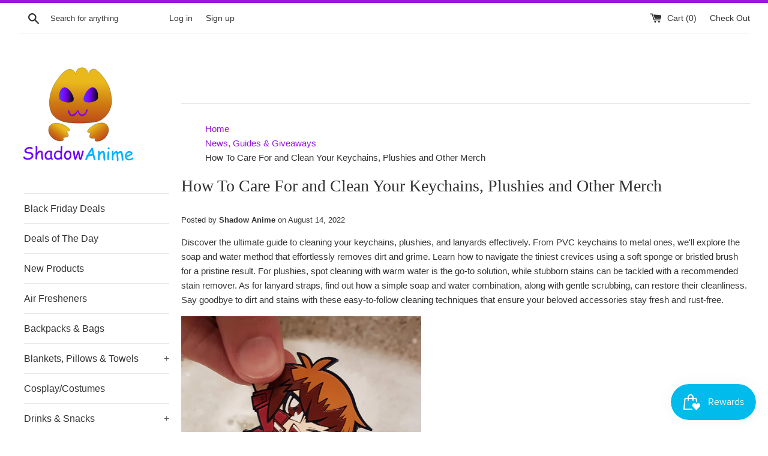

--- FILE ---
content_type: text/html; charset=utf-8
request_url: https://www.google.com/recaptcha/api2/aframe
body_size: 134
content:
<!DOCTYPE HTML><html><head><meta http-equiv="content-type" content="text/html; charset=UTF-8"></head><body><script nonce="EyJjtQorL_h54cydWB2eTg">/** Anti-fraud and anti-abuse applications only. See google.com/recaptcha */ try{var clients={'sodar':'https://pagead2.googlesyndication.com/pagead/sodar?'};window.addEventListener("message",function(a){try{if(a.source===window.parent){var b=JSON.parse(a.data);var c=clients[b['id']];if(c){var d=document.createElement('img');d.src=c+b['params']+'&rc='+(localStorage.getItem("rc::a")?sessionStorage.getItem("rc::b"):"");window.document.body.appendChild(d);sessionStorage.setItem("rc::e",parseInt(sessionStorage.getItem("rc::e")||0)+1);localStorage.setItem("rc::h",'1769709550264');}}}catch(b){}});window.parent.postMessage("_grecaptcha_ready", "*");}catch(b){}</script></body></html>

--- FILE ---
content_type: application/javascript; charset=utf-8
request_url: https://cdn.fera.ai/js/fera.js?shop=shadow-anime.myshopify.com
body_size: 92342
content:
/* Don't download this file. It is dynamically generated and cached (v3.0 @ 2026-01-29 17:39:23 UTC for shadowanime.com). Use the Fera.js NPM package instead (visit developers.fera.ai). */ (()=>{var tn=Object.defineProperty,rn=Object.defineProperties;var sn=Object.getOwnPropertyDescriptors;var Ps=Object.getOwnPropertySymbols;var Oa=Object.prototype.hasOwnProperty,za=Object.prototype.propertyIsEnumerable;var Ea=(r,e,t)=>e in r?tn(r,e,{enumerable:!0,configurable:!0,writable:!0,value:t}):r[e]=t,n=(r,e)=>{for(var t in e||(e={}))Oa.call(e,t)&&Ea(r,t,e[t]);if(Ps)for(var t of Ps(e))za.call(e,t)&&Ea(r,t,e[t]);return r},h=(r,e)=>rn(r,sn(e));var ja=(r,e)=>{var t={};for(var i in r)Oa.call(r,i)&&e.indexOf(i)<0&&(t[i]=r[i]);if(r!=null&&Ps)for(var i of Ps(r))e.indexOf(i)<0&&za.call(r,i)&&(t[i]=r[i]);return t};var m=(r,e,t)=>new Promise((i,s)=>{var a=d=>{try{l(t.next(d))}catch(u){s(u)}},o=d=>{try{l(t.throw(d))}catch(u){s(u)}},l=d=>d.done?i(d.value):Promise.resolve(d.value).then(a,o);l((t=t.apply(r,e)).next())});function B(r,e,t=!1){var i;return function(){var s=this,a=arguments;clearTimeout(i),i=setTimeout(function(){i=null,t||r.apply(s,a)},e),t&&!i&&r.apply(s,a)}}var w=class{constructor(e={}){if(this.e=e||{},!this.app)throw new Error("Fera app is required");this.it=!1,this.Uo()}get app(){return this.e.app==="this"?this:this.e.app||window&&globalThis.fera}get store(){return this.e.store?this.e.store:this.app.store}t(e,t=null){return this.app.t(e,t)}formatNumber(e,t={}){return this.app.i18n.formatNumber(e,t)}V(e){return`${this.app.config.cdnUrl.replace(/\/$/,"").replace(/\/js$/,"/js/v3")}/${e.replace(/^\//,"")}?v=${this.app.version}`}C(){this.Zo&&this.Wt("log",arguments)}Yo(){this.Wt("info",arguments)}get Ai(){return this.e.environment||this.app.environment}get Zo(){return this.app.config.debugMode}get Ei(){return this.app.config.devMode}get Oi(){return this.Ai==="test"}ne(){this.Wt("warn",arguments)}get st(){return["development","test","staging"].includes(this.Ai)||this.Ei||this.Oi}D(){if(this.Wt("error",arguments),this.st){let e=arguments[0]instanceof Error?arguments[0]:new Error(arguments[0]);throw globalThis.at=globalThis.at||[],globalThis.at.push({line_number:e.lineno,column_number:e.colno,message:e.message}),e}}Wt(e,t){globalThis.console&&(typeof t[0]=="string"&&(t[0]=`[Fera] ${t[0]}`),console[e].apply(this,t))}destroy(){this.le=[],this.Se=[]}on(e,t){return typeof e!="string"&&(t=e.callback,e=e.event),(e.indexOf(" ")===-1?[e]:e.split(" ")).forEach(s=>{if(s==="ready"&&this.it===!0)return t(this);this.le[s]=this.le[s]||[],this.le[s].push(t)}),this}once(e,t){var i=e.indexOf(" ")===-1?[e]:e.split(" ");return i.forEach(s=>{if(s==="ready"&&this.it===!0)return t(this);this.Se[s]=this.Se[s]||[],this.Se[s].push(t)}),this}clearOnceListeners(e){this.Se[e]=[]}clearListeners(e){this.le[e]=[]}trigger(e,t=null){return(e.indexOf(" ")===-1?[e]:e.split(" ")).forEach(s=>{let a=this.le[s];a&&a.length>0&&a.forEach(l=>l(t));let o=this.Se[s];o&&o.length>0&&(o.forEach(l=>l(t)),this.clearOnceListeners(s))}),this}debouncedTrigger(e,t=null){return this.Ht=this.Ht||{},this.Ht[e]||(this.Ht[e]=B(()=>this.trigger(e,t),100)),this.Ht[e](),this}Uo(){this.le=n({},this.e.listeners||this.e.on||{}),this._s(this.le),delete this.e.listeners,delete this.e.on,this.Se=n({},this.e.once),this._s(this.Se),delete this.e.once}_s(e){Object.keys(e).forEach(t=>{t.split(" ").forEach(i=>{typeof e[i]=="function"&&(e[i]=[e[i]])})})}Cs(){this.it=!0,this.trigger("ready",this)}static zi(){return globalThis.ji=globalThis.ji||0,globalThis.ji+=1,globalThis.ji}zi(){return this.constructor.zi()}k(){return this.ks=this.ks||this.zi(),this.ks}};function Ct(r,{timeout:e=1e3,checkInterval:t=100,timeoutError:i=null}){return r()?Promise.resolve(!0):new Promise(s=>{let a=0,o=setInterval(()=>{if(r())clearInterval(o),s(!0);else if(a>=e){if(clearInterval(o),i)throw typeof i=="string"?new Error(i):i;s(!1)}a+=t},t)})}function F(r,e=!0){return e===!0?[!0,1,"1","true","t","yes","y","on"].indexOf(r)!==-1:[!1,0,null,"0","false","f","no","n","off",void 0].indexOf(r)===-1}var ce=class r extends URL{get params(){return this.de||(this.de=Object.fromEntries(new URLSearchParams(this.search).entries()))}toString(){return this.search=new URLSearchParams(this.params).toString(),super.toString()}get ext(){return this.pathname.split(".").pop()}clone(){return new r(this.toString())}};function li(r,e=!1){return r.replace(/[\s_.-]/g," ").split(" ").map(([i,...s],a)=>a===0&&!e?(i||"").toLowerCase()+s.join("").toLowerCase():(i||"").toUpperCase()+s.join("").toLowerCase()).join("")}var ki=class extends w{get Ss(){return{r:"showContentSubmitter",pr:"showReturningShopperReviewModal",writeReview:"showContentSubmitter",submitContent:"showContentSubmitter",submitReview:"showContentSubmitter",review:"showContentSubmitter",editReview:"showContentSubmitter",showContentSubmission:"showContentSubmitter",showReturningShopperReviews:"showReturningShopperReviewModal",showReturningVisitorReviews:"showReturningShopperReviewModal"}}get Ms(){return{locale:["locale","fera_locale","feraLocale","fera_language","feraLanguage","lang","fera_lang","feraLang"],designMode:["design","design_mode","designMode","fera_design","feraDesign","fera_design_mode","feraDesignMode"],adminMode:["admin_mode","adminMode","fera_admin","feraAdmin","fera_admin_mode","feraAdminMode"],debugMode:["debug_mode","debugMode","fera_debug","feraDebug","fera_debug_mode","feraDebugMode"]}}isHttps(){return this.url.protocol.toString().match(/^https:?/)}hasUrlApiParam(){let e=this.params.fera||this.params.f;return!(!e||(e=this.Ss[e]||e,typeof this.app[e]!="function"))}triggerUrlApi(){let e=this.params.fera||this.params.f;if(e&&(e=this.Ss[e]||e,typeof this.app[e]=="function"))try{e==="r"&&(e="writeReview"),this.app[e]()}catch(t){this.D(t)}}loadUrlConfig(){let e={};Object.keys(this.Ms).forEach(t=>{for(let i of this.Ms[t])if(typeof this.params[i]!="undefined"){e[t]=this.params[i];break}}),this.app.configure(e)}get url(){let e=new URLSearchParams(globalThis.location.search).get("test_url");return new ce(e||this.e.url||globalThis.location.toString())}get isRoot(){return!!(this.path==""||this.path=="/"||this.path.toString().match(/^\/([a-z]{2}(-[a-z]{2})?\/?)$/i))}get path(){return this.url.pathname}get params(){return this.url.params}getFeraParam(e){let t=e;return Array.isArray(e)&&(t=e.find(i=>(i=`${i}`.replace(/^fera_?/i,""),this.params[`fera_${i}`]||this.params[`fera${li(i||"",!0)}`]))),t=`${t}`.replace(/^fera_?/i,""),this.params[`fera_${t}`]||this.params[`fera${li(t||"",!0)}`]}addParams(e={}){if(this.app.config.designMode)return;let t=new ce(globalThis.location.toString());Object.keys(e).forEach(i=>{t.params[i]!=e[i]&&(t.params[i]=e[i])}),globalThis.history.replaceState(e,"",t.toString())}removeParams(e={}){if(this.app.config.designMode)return;let t=new ce(globalThis.location.toString());Object.keys(e).forEach(i=>{t.params[i]==e[i]&&delete t.params[i]}),globalThis.history.replaceState(e,"",t.toString())}hasFeraFlag(e){return typeof this.getFeraParam(e)!="undefined"}isFeraFlag(e,t){return Array.isArray(e)?e.some(i=>this.isFeraFlag(i,t)):this.hasFeraFlag(e)?F(this.getFeraParam(e))===F(t):!1}};function ft(r,e,{prependArray:t=!1}={}){let i=n({},r);return Object.keys(e).forEach(s=>{s in i?Array.isArray(i[s])?i[s]=t?[...e[s],...i[s]]:[...i[s],...e[s]]:typeof i[s]=="object"?i[s]=ft(i[s],e[s],{prependArray:t}):i[s]=e[s]:i[s]=e[s]}),i}var Si=class extends w{constructor(e){super(e),this.template=this.e.template}get filters(){return{default:(e,t)=>e!==void 0?e:t,t:e=>this.t(e)}}get variables(){return this.e.variables||{}}get varsAsStr(){return this.Vi?this.Vi:(this.Vi=Object.keys(this.variables).map(e=>`const ${e} = ${this.Xo(this.variables[e])};`).join(""),this.Vi)}Jo(e){return e.split(".").reduce((t,i)=>{if(t&&t[i])return t[i]},this.variables)}render(){return this.template.replace(/\{%-?\s*if\s+([^%+{}]*?)\s*-?%}(.*)\{%-?\s*else? ?if\s+([^%+{}]*?)\s*-?%}(.*)\{%-?\s*else\s*-?%}(.*)\{%-?\s*endif\s*-?%}/g,(e,t,i,s,a,o)=>this.Fe(t)?i:this.Fe(s)?a:o).replace(/\{%-?\s*if\s+([^%+{}]*?)\s*-?%}(.*)\{%-?\s*else? ?if\s+([^%+{}]*?)\s*-?%}(.*)\{%-?\s*else\s*-?%}(.*)\{%-?\s*endif\s*-?%}/g,(e,t,i,s,a)=>this.Fe(t)?i:this.Fe(s)?a:"").replace(/\{%-?\s*if\s+([^%+{}]*?)\s*-?%}(.*)\{%-?\s*else\s*-?%}(.*)\{%-?\s*endif\s*-?%}/g,(e,t,i,s)=>this.Fe(t)?i:s).replace(/\{%-?\s*if\s+([^%+{}]*?)\s*-?%}(.*)\{%-?\s*endif\s*-?%}/g,(e,t,i)=>this.Fe(t)?i:"").replace(/\{\{\s*([^}]+?)\s*}}/g,(e,t)=>this.Ko(t))}Ko(e){let[t,...i]=e.split("|").map(a=>a.trim()),s=this.Jo(t);for(let a of i){let[o,...l]=a.split(":").map(d=>d.trim());this.filters[o]&&(s=this.filters[o](s,...l))}return s}Xo(e){let t=[];return JSON.stringify(e,(i,s)=>{if(typeof s=="object"&&s!==null){if(t.includes(s))return;t.push(s)}return s})}Fe(e){let t=`return ${e.replace(/\s+or\s+/," || ").replace(/\s+and\s+/," && ")}`;return new Function(`${this.varsAsStr}; ${t}`)()}};var Mi=class extends w{constructor(e={}){var t;super(e),this.Ut=((t=this.app.store)==null?void 0:t.translations)||{}}static get supportedLanguageCodes(){return["en","de","es","fr","id","it","nl","no","pt","ro","ru","sk","sv","th","zh-TW"]}get isCurrentLocaleSupported(){return this.constructor.supportedLanguageCodes.includes(this.locale)}get locale(){let e=this.app.locale||"en";return["zh","zh-cn","zh-tw"].includes(e.toLowerCase())&&(e="zh-TW"),e}formatNumber(e,t={}){return new Intl.NumberFormat(this.locale,t).format(e)}t(e,t=null){if(!e)return"";let i=this.ot[e],s,a;return typeof e!="string"&&(e.toString?e=e.toString():e=`${e}`),i||(s=this.Go(e),i=this.ot[s]),i=i||this.ot[this.Di(e)]||this.ot[this.Di(e,!0)]||e,a=i,t&&i.match(/\{[{%]/)&&(a=this.Qo(i,t)),s&&s!=e&&i==this.ot[s]&&(a=this.Di(a)),a}loadTranslations(){return m(this,arguments,function*(e=this.locale){var t;if(e!="en"&&((t=this.app.store)==null?void 0:t.locale)!==e){if(!this.isCurrentLocaleSupported){this.C(`${e} locale not natively supported.`);return}try{let i=yield this.app.api.retrieveTranslations(e);this.Ut=ft(i,this.Ut)}catch(i){this.D(i)}}})}get ot(){return this.Ut[this.locale]||this.Ut.en||{}}Go(e){return e.replace(/(&amp;)/g,"&").replace(/(&lt;)/g,"<").replace(/(&gt;)/g,">").replace(/(&quot;)/g,'"').replace(/(&#039;)/g,"'")}Di(e,t=!1){let i=e;return t&&(i=i.replace(/&/g,"&amp;")),i.replace(/</g,"&lt;").replace(/>/g,"&gt;").replace(/"/g,"&quot;").replace(/'/g,"&#039;")}Qo(e,t={}){return new Si({app:this.app,template:e,variables:t}).render()}};var Fe=class{constructor(e,t,i){this.stateValue=e,this.ruleValue=t,this.operator=i}isTrue(){return this[this.operator]()}equal(){return this.stateValue==this.ruleValue}not_equal(){return!this.equal()}equal_i(){return this.equal()}not_equal_i(){return!this.equal_i()}contains(){return this.stateValue==this.ruleValue}not_contains(){return!this.contains()}less(){return this.stateValue<this.ruleValue}less_or_equal(){return this.stateValue<=this.ruleValue}greater(){return this.stateValue>this.ruleValue}greater_or_equal(){return this.stateValue>=this.ruleValue}between(){return this.greater()||this.less()}not_between(){return!this.between()}};var kt=class extends Fe{constructor(e,t,i){super(String(e).trim(),String(t).trim(),i)}equal(){return this.stateValue==this.ruleValue}equal_i(){return this.stateValue.toLowerCase()==this.ruleValue.toLowerCase()}contains(){return this.stateValue.toLowerCase().indexOf(this.ruleValue.toLowerCase())!==-1}less(){return parseFloat(this.stateValue)<parseFloat(this.ruleValue)}less_or_equal(){return parseFloat(this.stateValue)<=parseFloat(this.ruleValue)}greater(){return parseFloat(this.stateValue)>parseFloat(this.ruleValue)}greater_or_equal(){return parseFloat(this.stateValue)>=parseFloat(this.ruleValue)}between(){return this.ruleValue.indexOf(this.stateValue)!==-1}begins_with(){return this.stateValue&&this.stateValue.indexOf(this.ruleValue||"")===0}};var Ri=class extends kt{constructor(e,t,i){super(e,t.value,i)}};var Ti=class extends Fe{constructor(e,t,i){super(e,t,i),typeof this.stateValue!="string"&&(this.stateValue=String(this.stateValue).split(",")),this.stateValue=this.stateValue.sort()}equal(){let e=this.ruleValue;return typeof this.ruleValue!="object"&&(e=String(this.ruleValue).split(",")),this.stateValue.join(",")==e.sort().join(",")}contains(){return this.stateValue.indexOf(this.ruleValue)!==-1}less(){return this.stateValue.length<this.ruleValue}less_or_equal(){return this.stateValue.length<=this.ruleValue}greater(){return this.stateValue.length>this.ruleValue}greater_or_equal(){return this.stateValue.length>=this.ruleValue}between(){return this.ruleValue.every(e=>this.stateValue.indexOf(e)!==-1)}};var $i=class extends w{constructor(e){super(e),this.rule=this.e.rule,this.atomic=!0,this.comparisonClass=this.en()}match(e){return m(this,null,function*(){let t=yield e.fetchValue(this.rule.field,this.rule.value);return t==null?!1:new this.comparisonClass(t,this.rule.value,this.rule.operator).isTrue()})}en(){return this.rule.type==="string"?this.rule.field.match(/_param$/)&&typeof this.rule.value=="object"?Ri:kt:this.rule.type==="array"?Ti:Fe}};var qe=class extends w{constructor(e){var t;super(e),this.conditions=this.e.conditions||{rules:[]},typeof this.conditions=="string"&&(this.conditions=JSON.parse(this.conditions)),Array.isArray(this.conditions)&&(this.conditions={rules:this.conditions}),this.rules=(t=this.conditions.rules)==null?void 0:t.map(i=>i.condition?new this.constructor({app:this.app,conditions:i}):new $i({app:this.app,rule:i})),this.separator=this.conditions.condition}get hasRule(){return this.rules&&this.rules.length>0}match(e){return this.hasRule?new Promise(t=>Promise.all(this.rules.map(i=>i.match(e))).then(i=>{this.separator==="AND"?t(i.every(s=>s)):t(i.some(s=>s))})):Promise.resolve(!0)}};function be(){var r;return((r=navigator.userAgentData)==null?void 0:r.mobile)||globalThis.innerWidth<575}var M=class extends w{constructor(e={},t={}){super(t),this.data={},this.Rs=n({},this.Ts()),Object.keys(e||{}).forEach(i=>{e[i]!==null&&e[i]!==void 0&&(this.Rs[i]=e[i])}),this.resourceName=this.e.resourceName||this.constructor.resourceName,this.resourceTitle=this.e.resourceTitle||this.resourceName.replace(/(^\w{1})|(\s{1}\w{1})/g,i=>i.toUpperCase()),this.defaultParams=this.e.defaultParams||{},this.loadDataFromServer(this.Rs,{fresh:!0}),this.persisted||Object.keys(this.data).forEach(i=>{this.changes[i]={to:this.data[i]}}),this.readOnlyAttributes=["id","type","type_name"],this.Fc=new Date().getTime(),this.$s=this.$s||[],this.tn(),this.Cs()}get persisted(){return!!this.id}get nt(){return{}}get B(){return null}get qe(){return this.B?(this.data[this.B]=this.data[this.B]||{},this.data[this.B]):{}}get Bs(){return{}}Ts(){return this.Bs}static get aliasAttributes(){return{}}static get resourceName(){throw new Error(`BaseModel static get resourceName not overridden for type ${this.name}. Please override this method in your model class.`)}static get associations(){return{hasOne:[],hasMany:[]}}static get cssClassName(){throw new Error("cssClassName must be implemented by subclass")}get cssClassName(){return this.constructor.cssClassName}tn(){var e,t;(e=this.constructor.associations.hasOne)==null||e.forEach(i=>{let s=i.key.replace(/[\-_](\w)/g,o=>o.charAt(1).toUpperCase()),a=this.e[i.key]||this.e[s]||this.get(i.key)||this.get(s);a instanceof this.constructor?this[s]=a:typeof a=="object"&&(this[s]=this.G(i,a))}),(t=this.constructor.associations.hasMany)==null||t.forEach(i=>{let s=i.key.replace(/[\-_](\w)/g,o=>o.charAt(1).toUpperCase()),a=this.e[i.key]||this.e[s]||this.get(i.key)||this.get(s);a instanceof Array&&(this[s]=a.map(o=>o instanceof this.constructor?o:typeof a=="object"?this.G(i,o):null).filter(o=>o!==null))}),this.Ps()}Ps(){this.constructor.allAssociations.forEach(e=>{e.through&&this[e.through]&&(this[e.key]||this[e.through][e.key]&&(this[e.key]=this[e.through][e.key]))})}get title(){return this.getResourceTitle()||this.getResourceName()}getResourceTitle(){return this.resourceTitle}getResourceName(){return this.resourceName}set(e,t,i){if(typeof e=="object"&&typeof t=="undefined")return Object.keys(e).forEach(a=>{this.set(a,e[a],i)}),this;let s=this.get(e);return JSON.stringify(s)!=JSON.stringify(t)&&this.Q(e,t),this}b(e){return this.constructor.aliasAttributes[e]?this.b(this.constructor.aliasAttributes[e]):e==="id"?this.id:this.B&&Object.keys(this.nt).includes(e)?typeof this.qe[e]!="undefined"?this.qe[e]:this.nt[e]:this.data[e]}Q(e,t){if(this.constructor.aliasAttributes[e])return this.Q(this.constructor.aliasAttributes[e],t);if(e==="id"){this.id=t;return}if(this.B===e&&typeof t=="object")return Object.keys(t).forEach(i=>this.Q(i,t[i]));this.B&&Object.keys(this.nt).includes(e)?this.qe[e]=t:this.data[e]=t}isSet(e){let t=this.b(e);return typeof t!="undefined"&&t!==null}get(e,t){if(e==="id")return this.id;let i=this.b(e);return typeof t!="undefined"&&(typeof i=="undefined"||i===null||i==="")?t:i}has(e){let t=this.b(e);return typeof t=="boolean"?this.is(e):!(typeof t=="undefined"||t===null||t==="")}can(e){return this.is(e)}is(e){let t=this.b(e);if(typeof t=="undefined"){if(typeof this.b(`is_${e}`)!="undefined")return this.is(`is_${e}`);if(typeof this.b(`has_${e}`)!="undefined")return this.is(`has_${e}`);if(typeof this.b(`can_${e}`)!="undefined")return this.is(`can_${e}`);if(typeof this.b(`dont_${e}`)!="undefined")return!this.is(`dont_${e}`)}return!!t}getData(){return h(n(n(n({},this.nt),this.data),this.qe),{id:this.id})}clone(){return new this.constructor(h(n({},JSON.parse(JSON.stringify(this.data))),{id:this.id}),n({},this.e))}rn(e){let t={},i=n({},this.data);return Object.keys(e).concat(Object.keys(i)).filter((a,o,l)=>l.indexOf(a)===o).forEach(a=>{let o=i[a],l=e[a];this.$s.includes(a)&&(o=JSON.stringify(o),l=JSON.stringify(l)),o!==l&&(t[a]={from:o,to:l,attribute:a})}),t}sn(e,t,i={}){let s=e.key.replace(/[\-_](\w)/g,a=>a.charAt(1).toUpperCase());t===null?this[s]=null:this[s]?this[s].loadDataFromServer(t,i):this[s]=this.G(e,t)}G(e,t){if(Array.isArray(t))return t.map(a=>this.G(e,a));let i={app:this.app};e.inverseOf&&(i[e.inverseOf]=this);let s;return t instanceof e.klass?(s=t,e.inverseOf&&(s[e.inverseOf]=s[e.inverseOf]||this)):(e.inverseOf&&(i[e.inverseOf]=this),s=new e.klass(t,i)),s}static get allAssociations(){return[...this.associations.hasOne||[],...this.associations.hasMany||[]]}loadDataFromServer(e,t={}){let i=t.fresh||Object.keys(this.data).length<1,s=i?{}:this.rn(e),a=n({},e||{});return a.id&&!this.id&&(this.id=a.id,delete a.id),Object.keys(a).length<1&&i?{}:(this.B&&a[this.B]&&i&&(this.data[this.B]=a[this.B],delete a[this.B]),Object.keys(a).forEach(o=>this.Q(o,a[o])),this.constructor.allAssociations.forEach(o=>{typeof a[o.key]!="undefined"&&this.sn(o,a[o.key],t)}),this.Ps(),this.changes=this.changes||{},i?this.changes={}:(Object.keys(s).forEach(o=>{this.changes[o]?this.changes[o].to=s[o].to:this.changes[o]=s[o]}),this.an(s)),this.trigger("load load:after"),s)}setData(e){Object.keys(e).forEach(t=>this.set(t,e[t]))}an(e){if(!e)return;let t=Object.keys(e);t.length<1||(t.forEach(i=>{i!="id"&&this.trigger(`${i}.change ${i}.update`,e[i])}),this.debouncedTrigger("change update",e))}};var St=class extends M{constructor(e,t={}){super(e,h(n({},t),{resourceName:"channel"}))}get url(){return this.get("url")}get code(){return this.get("code")}};var Mt=class extends w{constructor(e){super(e),this.e.models&&(this.models=this.e.models),this.e.meta&&(this.meta=this.e.meta),this.Zt=this.e.params||{},this.ge={},this.Ls()}Ni(){return this.lt(this.e.models,{offset:0,limit:this.e.models.length,total_count:this.e.models.length,page:1}),this.models}forEach(e){return this.models.forEach(e)}every(e){return this.models.every(e)}get length(){return this.models.length}sort(e){return m(this,null,function*(){this.Is!==e&&(this.Is=e,this.trigger("sort:before",{sortBy:e}),yield this.reload(),this.trigger("sort:after",{sortBy:e}))})}filter(e=null){return m(this,null,function*(){e!==null&&(this.ge=n(n({},this.ge),e)),this.trigger("filter:before",this.ge),yield this.reload(),this.trigger("filter:after",this.ge)})}removeFilters(e){return Array.isArray(e)||(e=[e]),e.forEach(t=>delete this.ge[t]),this.filter()}clearFilters(){return this.ge={},this.filter()}load(){return m(this,arguments,function*(e={}){throw new Error("load() method must be implemented in the child class")})}reload(){return m(this,null,function*(){this.Ls(),this.trigger("reload:before"),yield this.load(),this.trigger("reload reload:after",this.models)})}Ls(){this.models=[],this.meta={},this.Fi=null,this.loaded=!1}loadMore(){return this.load().then(e=>{this.loaded=!0,e.length&&e.length>0&&this.trigger("load:more load",e)})}loadPage(e){return this.trigger("load.page:before"),this.load({page:e}).then(t=>{this.loaded=!0,t.length&&t.length>0&&this.trigger("load:page",t)})}loadNextPage(){return this.loadPage(this.nextPage)}loadPrevPage(){return this.loadPage(this.currentPage-1)}qi(){this.As=!0,this.trigger("load:before")}get items(){return this.models}get isLoading(){return this.As}lt(e,t){this.e.usePagination?this.models=e:this.models=this.models.concat(e),this.meta=t,this.Fi===null&&(this.Fi=t.offset),this.As=!1,this.trigger("load:after load",e)}get hasMore(){return this.meta?this.models.length<this.meta.total_count:!0}get sortBy(){return this.Is||this.Zt.sort_by}get range(){let e={total:this.meta.total_count||0,to:10,from:1};return this.e.usePagination?(e.from=this.pageSize*(this.currentPage-1)+1,e.to=e.from+this.models.length-1):(e.from=this.Fi||1,e.to=e.from+this.models.length-1),e}get nextParams(){let e=n(n({},this.Zt),this.ge);return this.sortBy&&(e.sort_by=this.sortBy),this.e.usePagination?(e.page=this.nextPage,e.page_size=this.pageSize):(e.offset=this.nextOffset,e.limit=this.pageSize),e}get pageSize(){return parseInt(this.Zt.page_size||this.Zt.limit||12)}get currentOffset(){return parseInt(this.meta&&this.meta.offset?this.meta.offset:0)}get currentPage(){return parseInt(this.meta&&this.meta.page?this.meta.page:0)}get totalCount(){return parseInt(this.meta&&this.meta.total_count?this.meta.total_count:0)}get nextPage(){return this.currentPage+1}get pageCount(){return this.meta?this.meta.page_count:0}get nextOffset(){return this.models.length===0?0:this.currentOffset+this.pageSize}};var ke=class extends Mt{load(){return m(this,arguments,function*(e={}){if(this.e.models)return this.Ni();this.qi();let{reviews:t,rating:i,meta:s}=yield this.app.api.listReviews(n(n({},this.nextParams),e));return this.rating=i,this.lt(t,s),t})}toggleRatingFilter(e){return e===this.activeRatingFilter?this.removeFilters("rating"):this.filter({rating:e})}get activeRatingFilter(){return this.ge.rating}};var Ee=class extends M{constructor(e,t={}){super(e,h(n({},t),{resourceName:"aggregate_rating"}))}get average(){return parseFloat(this.get("average",0)||0)}get formattedAverage(){return parseFloat(this.average).toFixed(1)}get count(){return this.get("count",0)}};var ue=class extends M{constructor(e,t={}){super(e,n({resourceName:"customer"},t))}static get associations(){return{hasOne:[],hasMany:[{key:"reviews",klass:O,inverseOf:"customer"}]}}get smallAvatarUrl(){return this.get("avatar_url","").replace("width=400,height=400","width=200,height=200").replace("class=thumb","class=sthumb")}get isFromSupplier(){return this.channel&&this.channel.get("code")==="supplier"}get channelCode(){return this.channel?this.channel.get("code"):null}get fromStoreChannel(){return this.channel&&this.channel.get("type")=="store"}collectReviews(e={}){let t=h(n({},e),{app:this.app});return t.params=h(n({},t.params||{}),{customer_id:this.id||this.get("external_id")||""}),this.reviews&&!this.id&&(t.models=this.reviews),new ke(t)}get rating(){return this.P||(this.P=new Ee(this.get("rating",{count:0,average:0}),{app:this.app}))}loadDataFromServer(e,t={}){super.loadDataFromServer(e,t),this.channel=e.channel?new St(e.channel,{app:this.app}):null}};var Bi=class extends M{constructor(e,t={}){super(e,n({resourceName:"store_reply",resourceTitle:"Store Reply"},t)),this.e.review&&(this.review=this.e.review)}get bodyHtml(){return this.get("body","").toString().replace(/\n/g,`<br/>
`)}};var We=class extends Error{constructor({response:e,app:t}){super(e.json.message||e.json.code),this.code=e.json.code,this.response=e,this.app=t}};var ie=class extends M{constructor(e,t={}){super(e,n({resourceName:"media"},t))}static get associations(){return{hasOne:[{key:"customer",klass:ue,through:"review"},{key:"product",klass:R,through:"review"},{key:"review",klass:O}]}}get isVideo(){return!1}get isPhoto(){return!1}G(e,t){return e.klass===ue&&t&&(t.reviews=[this]),super.G(e,t)}get isUploaded(){return!0}loadAssociatedReviewFromServer(){let e=this.get("review_id");if(e){let t=this.constructor.allAssociations.find(i=>i.key==="review");return this.app.api.retrieveReview(e).then(i=>{let s=t.key.replace(/[\-_](\w)/g,a=>a.charAt(1).toUpperCase());return this[s]=this.G(t,i),this[s]}).catch(i=>this.nn(i))}else return null}nn(e){if(e instanceof We&&(e.code==="not_found"||e.response&&e.response.status===404))return this.ne(`Unable to load associated review(#${this.get("review_id")}) for media(#${this.id}). This may be due to the review being deleted.`),null;throw e}get type(){return this.get("type","photo")}get url(){return this.get("url",this.get("thumbnail_url",this.constructor.placeholderUrl))}get thumbnailUrl(){return this.get("thumbnail_url",this.constructor.placeholderUrl)}get smallThumbnailUrl(){return this.get("thumbnail_url","").replace("width=400,height=400","width=200,height=200").replace("class=thumb","class=sthumb")}static get placeholderUrl(){return"https://uploads.fera.ai/placeholders/photo.png"}static get SOCIAL_URL_REGEXES(){return{youtube:/^((?:https?:)?\/\/)?((?:www|m)\.)?((?:youtube\.com|youtu\.be))(\/(?:[\w-]+\?v=|embed\/|v\/)?)([\w-]+)(\S+)?$/,facebook:/^(?:(?:https?:)?\/\/)?(?:(www|web|m)\.)?(facebook|fb)\.com\/[a-zA-Z0-9.]+\/videos\/(?:[a-zA-Z0-9.]+\/)?([0-9]+)/,vimeo:/(http|https)?:\/\/(www\.|player\.)?vimeo\.com\/(?:(channels|video)\/(?:\w+\/)?|groups\/([^/]*)\/videos\/|)(\d+)(?:|\/\?)/,instagram:/(https?:\/\/(?:www\.)?instagram\.com\/(reel|p)\/([^/?#&]+)).*/}}};var Se=class extends ie{constructor(e,t={}){super(e,n({resourceName:"video"},t))}get isVideo(){return!0}get isPhoto(){return!1}static get placeholderUrl(){return"https://uploads.fera.ai/placeholders/video.png"}get importedVideoUrl(){return this.videoType==="url"?this.url:(this.constructor.SOCIAL_URL_REGEXES[this.videoType].test(this.url),this.videoType==="youtube"?`https://www.youtube.com/embed/${RegExp.$5}?modestbranding=1&autoplay=1`:this.videoType==="vimeo"?`https://player.vimeo.com/video/${RegExp.$5}`:this.videoType==="instagram"?`https://www.instagram.com/p/${RegExp.$3}/embed`:this.videoType==="facebook"?`https://www.facebook.com/plugins/video.php?href=${this.url}`:this.url)}get videoType(){return Object.keys(this.constructor.SOCIAL_URL_REGEXES).find(e=>this.constructor.SOCIAL_URL_REGEXES[e].test(this.url))||"url"}get isUploaded(){return this.videoType==="url"}get type(){return"video"}};var Me=class extends ie{constructor(e,t={}){super(e,n({resourceName:"photo"},t))}get isVideo(){return!1}get isPhoto(){return!0}get thumbnailUrl(){return this.get("thumbnail_url",this.get("url")||this.constructor.placeholderUrl)}get type(){return"photo"}};var O=class extends M{constructor(e,t={}){super(e,n({resourceName:"review"},t))}get title(){return this.forProduct?this.t("Product Review"):this.t("Store Review")}get bodyHtml(){return this.body.toString().replace(/\n/g,`<br/>
`)}get rating(){return this.get("rating")}static get associations(){return{hasOne:[{key:"customer",klass:ue},{key:"product",klass:R},{key:"channel",klass:St}],hasMany:[{key:"media",klass:ie,inverseOf:"review"}]}}G(e,t){if(e.klass===ue&&t&&(t.reviews=[this]),e.klass===ie&&t){let i=t.type==="video"?Se:Me;return super.G(h(n({},e),{klass:i}),t)}return super.G(e,t)}get body(){return this.get("body",this.get("heading",""))}get storeReply(){return this.get("store_reply")?new Bi(this.get("store_reply"),{app:this.app,review:this}):null}get forProduct(){return this.get("subject")==="product"}get forStore(){return this.get("subject")==="store"}get hasLinkableProduct(){return this.forProduct&&this.product&&this.product.get("url")}get hasDisplayableProduct(){return this.forProduct&&this.product&&this.product.get("name")}};var R=class extends M{constructor(e,t={}){super(e,n({resourceName:"product"},t))}static get aliasAttributes(){return h(n({},super.aliasAttributes),{product_id:"id"})}static get associations(){return{hasMany:[{key:"reviews",klass:O,inverseOf:"product"},{key:"media",klass:ie,inverseOf:"product"}]}}static get resourceName(){return"product"}get isLinkable(){return this.is("visible")&&this.get("url")}get name(){return this.get("name")}get rating(){return this.get("rating",{count:0,average:0})}get averageRating(){return this.rating.average}get url(){return this.get("url")}get thumbnailUrl(){return this.get("thumbnail_url","")}get smallThumbnailUrl(){return this.thumbnailUrl?this.thumbnailUrl.includes("class=thumb")?this.thumbnailUrl.replace("class=thumb","class=vsthumb"):this.thumbnailUrl.includes("width=")?this.thumbnailUrl.replace("width=400,height=400","width=80,height=80"):this.thumbnailUrl.match(/https?:\/\/cdn\.shopify.*/)?this.thumbnailUrl.replace(/_[0-9]+x[0-9]+\./,"_80x80."):this.thumbnailUrl.match(/wixstatic.*w_[0-9]+,h_[0-9]+/)?this.thumbnailUrl.replace(/w_[0-9]+,h_[0-9]+/,"w_80,h_80"):this.thumbnailUrl:this.thumbnailUrl}get counts(){return this.get("counts",this.get("cached_counts",{}))}getCount(e,t=0){return this.counts[e]||t}};var Pi=class extends w{constructor(e){super(e),this.data=this.e.data||{},this.data.current_page=this.data.current_page||{}}matches(e){return new qe({app:this.app,conditions:e}).match(this)}get device(){return this.ln||(this.ln={width:globalThis.screen&&globalThis.screen.width,height:globalThis.screen&&globalThis.screen.height,agent:navigator&&navigator.userAgent,language:navigator&&navigator.language})}get pageUrl(){var e;return this.dn||(this.dn=new ce((e=this.data.current_page.url)!=null?e:this.app.request.url.toString()))}get productId(){return this.ve||(this.ve=this.data.product_id||this.data.product.id||this.app.currentProductId)}get pageTitle(){var e;return(e=this.data.current_page.title)!=null?e:document.title}fetchValue(e,t){return m(this,null,function*(){return this.fetchOtherValue(e,t)||(yield this.fetchLocationValue(e))||this.fetchProductValue(e)})}fetchOtherValue(e,t){switch(e){case"request_url":return this.pageUrl;case"request_title":return this.pageTitle;case"request_is_root":return this.app.request.isRoot;case"request_path":return this.app.request.path;case"request_url_param":return this.hn(t);case"is_mobile":return be()?1:0;case"is_not_mobile":return be()?1:0}return!1}fetchProductValue(e){return m(this,null,function*(){if(e.match(/^(current_)?product_/)){let t=e.replace(/^(current_)?product_/,"");if(t==="id")return this.productId;if(this.u=this.u||this.data.product||(yield this.app.currentProduct),this.u)this.u instanceof R||(this.u=new R(this.u,{app:this.app}));else if(this.productId)this.u=yield this.app.api.retrieveProduct(this.productId);else return!1;if(this.u.has(t))return this.u.get(t)}return!1})}fetchLocationValue(e){return m(this,null,function*(){let t={shopper_country_code:"country_code",shopper_city:"city",shopper_region_name:"region_name",shopper_continent:"continent"};if(t[e]||e.match(/gdpr/)){if(this.Yt=this.Yt||(yield this.app.geoService.retrieveLocation()),this.Yt[t[e]])return this.Yt[t[e]];let i=this.constructor.GDPR_COUNTRY_CODES.indexOf(this.Yt.country_code)!==-1;if(e==="shopper_from_gdpr")return i;if(e==="shopper_not_from_gdpr")return!i}return!1})}hn(e){return typeof e.value=="undefined"?this.pageUrl.search:this.pageUrl.params[e.param]}static get GDPR_COUNTRY_CODES(){return"AT|BE|BG|HR|CY|CZ|DK|EE|FI|FR|DE|GR|HU|IE|IT|LV|LT|LU|MT|NL|PL|PT|RO|SK|SI|ES|SE|GB".split("|")}};function Js(){try{return window.self!==window.top}catch(r){return!0}}var Li=class extends w{constructor(e){super(e),this.cn()}cn(){(this.useSampleData||this.app.request.isFeraFlag(["admin","admin_mode"],!0))&&!F(this.app.storage.get("Config.AdminMode.Enabled"),!1)?this.adminMode=!0:this.app.request.isFeraFlag(["admin","admin_mode"],!1)&&this.adminMode&&(this.adminMode=!1)}get apiKey(){return this.e.apiKey||this.e.api_key||this.e.store_pk||this.e.public_key}get appInstanceId(){return this.e.appInstanceId||this.e.app_instance_id}get mockApi(){return this.e.mockApi}get cacheDisabled(){return Js()||this.adminMode||this.app.request.isFeraFlag("cache",!1)||this.Ei&&!this.app.request.isFeraFlag("cache",!0)||this.app.request.params.fera=="clearCache"}get adminMode(){return this.e.admin_mode||F(this.app.storage.get("Config.AdminMode.Enabled"),!1)}set adminMode(e){this.e.admin_mode=e,this.app.storage.set("Config.AdminMode.Enabled",e),this.Yo(`Admin mode ${e?"auto-enabled":"disabled"}. Caching ${e?"disabled":"enabled"}.`)}get debugMode(){return this.e.debugMode||this.app.request.isFeraFlag(["debug","debug_mode"],!0)||this.devMode}get devMode(){return this.e.devMode||this.e.dev_mode||this.e.environment=="development"}get hostedMode(){return this.e.hostedMode||this.e.hosted_mode}get useSampleData(){return this.designMode||this.e.useSampleData||this.app.request.isFeraFlag(["sample_mode","sample"],!0)||this.hasTestModeFlag}get hasTestModeFlag(){return this.e.testMode||this.app.request.isFeraFlag(["test_mode","test"],!0)}get Xt(){if(this.Ai==="production"){let e="https://cdn.fera.ai/";return{app:"https://app.fera.ai/",apiCdn:`${e}api/`,api:"https://api.fera.ai/",cdn:`${e}js/`}}else{let e="{{ BASE_APP_URL }}/".replace(/\/\/+/,"/"),t=`${e}api/`;return{app:e,apiCdn:this.e.apiUrl||t,api:t,cdn:`${e}js/v3/`}}}get appUrl(){return this.get("appUrl",this.get("app_url",this.Xt.app))}get apiUrl(){return this.get("apiUrl",this.get("api_url",this.Xt.api))}get cdnUrl(){return this.get("cdnUrl",this.get("cdn_url",this.Xt.cdn))}get apiCdnUrl(){return this.get("apiCdnUrl",this.get("api_cdn_url",this.Xt.apiCdn))}get baseApiCdnUrl(){return`${this.apiCdnUrl}`.replace(/\/$/,"")+"/v3/public"}get baseApiUrl(){return`${this.apiUrl}`.replace(/\/$/,"")+"/v3/public"}get designMode(){return this.getBool("designMode",this.getBool("design_mode",!1))||this.app.request.isFeraFlag(["design","design_mode"],!0)}get store(){return this.e.store||null}get locale(){var e;return this.get("locale",(e=this.app.store)==null?void 0:e.locale)}isSet(e){return this.e[e]!==void 0&&this.e[e]!==null}get(e,t=null){return this.isSet(e)?this.e[e]:t}getBool(e,t=!1){return F(this.get(e,t))}get autoIntegrationSelectors(){return this.e.autoIntegrationSelectors||{"after product detail price":[],"after product detail title":[],"after product section":[],page:[{selector:"main",action:"append_to"},{selector:"body",action:"append_to"}],"add to cart button":[{selector:"product-info variant-radios",action:"insert_before"},{selector:'form[action~="/cart/add"] .product-single__add-to-cart',action:"insert_before"},{selector:'form[action~="/cart/add"] button[type=submit]',action:"insert_before"},{selector:'form[action~="/cart/add"] input[type=submit]',action:"insert_before"},{selector:".product-form__cart-submit",action:"insert_before"},{selector:".add-to-cart",action:"insert_before"},{selector:".addToCart",action:"insert_before"},{selector:".add_to_cart",action:"insert_before"},{selector:"#addToCart",action:"insert_before"},{selector:"#add-to-cart",action:"insert_before"},{selector:"#add_to_cart",action:"insert_before"},{selector:".add-to-cart input.button",action:"insert_before"},{selector:".btn-addtocart",action:"insert_before"}],"first header":[{selector:"h1"}],"cart form":[{selector:'form[action~="/cart"]'}],"cart footer":[{selector:".cart__footer",action:"insert_before"}],"cart header":[{selector:".cart-header",action:"insert_before"}],"product content":[{selector:".product__content .grid",action:"insert_after"},{selector:".product__content .grid .grid__item",action:"append_to"},{selector:'[data-section-id="product-template"] .product-single + .product-single__description'},{selector:'[data-section-id="product-template"] .product-single'},{selector:".product-page > .wrapper > .grid.product-single",action:"insert_after"},{selector:".grid.product-single",action:"insert_after"},{selector:".index-section--featured-product"},{selector:'[data-section-id="product"]',action:"insert_after"}],"bottom of product content":[],"product description":[{selector:" .product-single__description",action:"insert_before"}],"before footer":[{selector:"main section:last-of-type",action:"insert_after"},{selector:"body > section:last-of-type",action:"insert_after"},{selector:"main",action:"append_to"},{selector:"footer",action:"insert_before"}],footer:[{selector:'[data-section-id="footer"] .site-footer__content',action:"insert_after"},{selector:"footer > .site-footer__linklist",action:"insert_after"},{selector:"footer .grid-uniform",action:"insert_before"},{selector:"footer .footer__content",action:"insert_before"},{selector:"footer .hr--small",action:"insert_before"},{selector:"footer .site-footer__bottom",action:"insert_before"},{selector:"footer .flex-footer",action:"insert_before"},{selector:'[data-section-id="footer"] .grid:last-child',action:"insert_before"},{selector:"footer .footer__blocks-wrapper",action:"insert_before"}]}}update(e={}){e.autoIntegrationSelectors&&(this.e.autoIntegrationSelectors=ft(this.autoIntegrationSelectors,e.autoIntegrationSelectors,{prependArray:!0}),delete e.autoIntegrationSelectors),this.e=n(n({},this.e),e)}set(e,t){this.e[e]=t}has(e,t=!0){return typeof this.e[e]=="undefined"||this.e[e]===null?!1:t&&!!this.e[e]}};var Rt=class extends w{constructor(e){super(e),this.response=this.e.response}handle(e,t){return this.failed?(t(new Error(this.json.message||this.json.code)),!0):(e(),!1)}get clientOutdated(){return F(this.response.headers.get("Api-Client-Outdated"))}checkForErrors(){if(this.failed)throw new We({app:this.app,response:this})}get failed(){return this.status>=400}get json(){return this.e.json}get errors(){return this.json.errors}get status(){return this.response.status}get headers(){return this.response.headers}static from(i){return m(this,arguments,function*(e,t={}){let s;try{s=e.status<500?yield e.json():{}}catch(a){a instanceof SyntaxError&&e.status>=400&&e.status<500&&(s={message:e.statusText||{400:"Please check your request and try again.",401:"You are not authorized to access this resource.",403:"This request is forbidden.",404:"Request or resource not found. Please check your request and try again.",405:"You're not allowed to perform this action.",406:"Your input was not accepted. Please check it and try again.",415:"The media you tried to upload is not allowed. Please try again with a different file.",429:"You're making too many requests too quickly. Please slow down a bit and try again in a couple minutes."}[e.status]},s.code=s.message.replace(/ /g,"_").toLowerCase())}return new this(h(n({},t),{json:s,response:e}))})}get isSuccess(){return!this.failed}get isClientError(){return this.status>=400&&this.status<500}get isServerError(){return this.status>=500}};var Va={header:"Product Reviews",header_visible:!0,layout:"list",header_when_showing_other_reviews:"Reviews",show_products_for_other_reviews:!0,min_cols:1,write_review_visible:!0,write_review_style:"primary",mobile_write_review_button:"icon",page_size:null,mobile_page_size:null,pagination_mode:"show_more",show_more_style:"secondary",sort_by_enabled:!1,sort_by:"quality:desc",when_no_reviews:"show_all_reviews",sortable:!0,border_visible:!1,bg_visible:!1,header_summary_visible:!0,summaries_visible:!0,store_replies_visible:!0,summary_filters_visible:!0,open_summary_filters_by_default:!1,summary_filter_collapsible:!0,customer_avatars_visible:!0,customer_media_visible:!0,customer_locations_visible:!0,dates_visible:!0,products_visible:!1,ratings_visible:!0,source_icons_visible:!0,default_customer_image:"https://cdn.fera.ai/img/shoppers/placeholder2.png"};function Ls(r){return r.replace(/([a-z])([A-Z])/g,"$1_$2").replace(/([a-zA-Z])(\d)/g,"$1_$2").replace(/([A-Z])(\d)/g,"$1_$2").replace(/[^a-zA-Z0-9]/g,"_").toLowerCase()}function di(r){return r.replace(/[\s_.]/g,"-").replace(/([a-z])([A-Z])/g,"$1-$2").toLowerCase().replace(/-{2,}/g,"-")}function Ks(r,e){let t={};return e.forEach(i=>{i in r&&(t[i]=r[i])}),t}var K=class extends M{constructor(e,t={}){super(e,n({resourceName:"widget"},t))}static get aliasAttributes(){return h(n({},super.aliasAttributes),{heading:"header",layout_code:"layout",theme_code:"theme",options:"type_settings"})}static get defaultTypeSettings(){return{}}get nt(){return this.constructor.defaultTypeSettings}hasValidOptsToRender(e){return this.forProduct?e.productId||this.productId:!0}get dt(){return["header"]}Ts(){let e=n({},this.Bs);return Object.keys(e).forEach(t=>{this.dt.includes(t)&&(e[t]=this.t(e[t]))}),e}get cssClassName(){return`${this.constructor.cssClassName}-${this.k()}`}get collectionParams(){return Ks(this.getData(),["page_size","limit","sort_by"])}get usePagination(){return this.get("pagination_mode","pagination")==="pagination"}get options(){return this.qe}get allowedElementAttributes(){return this.U.concat(["layout","theme","header","conditions"]).concat(Object.keys(this.qe))}loadDataFromElement(e){Array.from(e.attributes).forEach(t=>this.setFromElement(t.name,t.value))}setFromElement(e,t){if(e.match(/^(data-)?(fera-)?(widget|api-key|type|container|style|rating|class|product([_-]?id|Id)?)$/))return;if(e=Ls(e).replace(/^data_/,"").replace(/^fera_/,""),["options","settings","data-options","data-settings"].includes(e)&&typeof t=="string"&&t[0]==="{"){this.loadTypeDataFromElement(t);return}this.allowedElementAttributes.includes(e)&&this.set(e,t)}loadTypeDataFromElement(e){let t=JSON.parse(e);Object.keys(t).forEach(i=>this.set(i,t[i]))}get U(){return[]}Q(e,t){return this.U.includes(e)?this.Jt(e,t):super.Q(e,t)}Jt(e,t){this.designVars[`--${di(e)}`]=t}b(e){return this.U.includes(e)?this.designVars[Ls(e)]:super.b(e)}get B(){return"type_settings"}get targetSection(){return this.get("target_section")}get onlyShowInHomePage(){return this.targetSection&&!!this.targetSection.match(/^home(_page)?$/i)}get isVisible(){return this.installationMethod?this.onlyShowInHomePage&&!this.app.request.isRoot&&this.needsInstall?!1:this.app.config.designMode?!0:this.needsInstall&&!this.is("installed")?!1:this.app.request.getFeraParam("widget")?this.app.request.getFeraParam("widget")==this.id:!this.isDeactivated:!0}get isDeactivated(){return this.canBeDeactivated&&!this.is("activated")}get needsInstall(){return["auto","selector"].includes(this.installationMethod)}get canBeDeactivated(){return this.is("installed")&&["auto","selector","tag"].includes(this.installationMethod)}get conditions(){return new qe({app:this.app,conditions:this.get("conditions")})}get designVars(){return this.b("design_vars")||this.Q("design_vars",{}),this.b("design_vars")}get autoIntegrationPossibilities(){return[]}get installation(){return h(n({},this.installationSettings),{method:this.installationMethod})}get installationSettings(){return this.get("installation_settings",this.get("integration_settings",{}))}get installationMethod(){return this.get("installation_method",this.get("integration_method",this.canAutoIntegrate?"auto":null))}get canAutoIntegrate(){return!0}get autoIntegrated(){return this.installation.method==="auto"}get selectorIntegrated(){return this.installation.method==="selector"}get tagIntegrated(){return this.installation.method==="tag"}get managedInFera(){return this.autoIntegrated||this.selectorIntegrated||this.tagIntegrated}get type(){return this.get("type")}};var Re=class extends K{get U(){return super.U.concat(["star_color","star_bg_color"])}get collectionParams(){return h(n({},super.collectionParams),{page_size:this.pageSize,include_aggregate_rating:!0})}get dt(){return["header"]}get minCols(){return parseInt(this.get("min_cols",2))==2?2:1}b(e){let t=super.b(e);return this.dt.includes(e)?this.t(t):t}get hideWhenNoReviews(){return this.get("when_no_reviews")==="hide"}get sortBy(){return this.get("sort_by_enabled")?this.get("sort_by"):this.is("customer_media_visible")?"quality:desc":"created_at:desc"}get paginationMode(){return this.get("pagination_mode",this.un)}get layout(){return this.get("layout",this.Es)}get pageSize(){return this.get("page_size",this.ht)}get desktopPageSize(){return this.get("page_size",this.pn)}get mobilePageSize(){return this.get("mobile_page_size",this.ct)}getData(){let e=super.getData();return e.layout=this.layout,e.pagination_mode=this.paginationMode,e.page_size=this.pageSize,e.sortBy=this.sortBy,e}get ht(){return this.layout==="masonry"?Math.max(Math.round(globalThis.innerWidth/300*Math.max(Math.round(globalThis.innerHeight/300),2)),6):Math.max(Math.round(globalThis.outerHeight/300)*2,6)}get un(){return this.layout==="masonry"?"show_more":"pagination"}get Es(){return"masonry"}get pn(){return this.layout==="masonry"?12:6}get ct(){return 6}};var re=class extends Re{get type(){return"product_reviews"}get forProduct(){return!0}static get defaultTypeSettings(){return Va}get dt(){return[...super.dt,"header_when_showing_other_reviews"]}static get cssClassName(){return"fera-productReviews-widget"}get Es(){return"list"}get autoIntegrationPossibilities(){return[...this.app.config.autoIntegrationSelectors["after product section"],...this.app.config.autoIntegrationSelectors["product content"],...this.app.config.autoIntegrationSelectors["bottom of product content"],...this.app.config.autoIntegrationSelectors.page]}get productId(){return this.autoIntegrated||this.selectorIntegrated?this.app.currentProductId:null}};var Da={header:"Reviews",header_visible:!0,layout:"masonry",min_cols:1,review_ids:[],write_review_visible:!0,write_review_style:"primary",mobile_write_review_button:"icon",page_size:null,mobile_page_size:null,sort_by_enabled:!1,sort_by:"quality:desc",pagination_mode:"show_more",show_more_style:"secondary",sortable:!1,types_to_show:"both",border_visible:!1,bg_visible:!1,header_summary_visible:!0,summaries_visible:!0,store_replies_visible:!0,summary_filters_visible:!0,open_summary_filters_by_default:!1,summary_filter_collapsible:!0,customer_avatars_visible:!0,customer_media_visible:!0,customer_locations_visible:!0,products_visible:!0,source_icons_visible:!0,dates_visible:!0,ratings_visible:!0,when_no_reviews:"show",default_customer_image:"https://cdn.fera.ai/img/shoppers/placeholder2.png"};var G=class extends Re{get type(){return"all_reviews"}static get defaultTypeSettings(){return Da}get forProduct(){return!1}get collectionParams(){let e=n({},super.collectionParams);return this.get("types_to_show","both")!=="both"&&(e.subject=this.get("types_to_show")),e}static get cssClassName(){return"fera-allReviews-widget"}get autoIntegrationPossibilities(){return[...this.app.config.autoIntegrationSelectors["before footer"],...this.app.config.autoIntegrationSelectors.page]}};var Is={when_no_reviews:"hide",count_num_visible:!0,count_with_text_visible:!1,avg_num_visible:!1};var oe=class extends K{static get defaultTypeSettings(){return Is}static parseTransientRating(e){if(!e||!e.dataset)return null;let t=e.dataset.rating||e.dataset.feraRating||e.dataset.ratingAverage||e.dataset.averageRating;e.attributes.rating&&(t=e.attributes.rating.value);let i=e.dataset.count||e.dataset.feraCount||e.dataset.ratingCount||e.dataset.reviewCount||e.dataset.reviewsCount;return e.attributes.count&&(i=e.attributes.count.value),t&&t.indexOf("{")===0&&t.indexOf("{{")!==0?JSON.parse(t):t&&i?{average:t,count:i}:null}hasValidOptsToRender(e){return this.constructor.parseTransientRating(e.el||e.container)||super.hasValidOptsToRender(e)}static get aliasAttributes(){return h(n({},super.aliasAttributes),{show_avg_rating:"avg_num_visible",count_visible:"count_num_visible",show_count:"count_num_visible"})}Q(e,t){e==="hide_when_no_reviews"?super.Q("when_no_reviews",t===!0||t==="true"?"hide":"show"):super.Q(e,t)}Jt(e,t){return e==="size"&&typeof t=="number"?this.Jt(e,`${t}px`):super.Jt(e,t)}get showWhenNoReviews(){return this.get("when_no_reviews")==="show"}get allowedElementAttributes(){return super.allowedElementAttributes.concat(["rating","count","rating_average","rating_count"])}b(e){return e==="hide_when_no_reviews"?this.b("when_no_reviews")==="hide":super.b(e)}get U(){return super.U.concat(["star_color","star_bg_color","size","star_spacing","alignment","vertical_margin"])}get forProduct(){return!0}static get cssClassName(){return"fera-productRating-widget"}};var Na={header:"Customer Photos & Videos",header_visible:!0,min_rating:4,min_cols:2,sort_by:"created_at:desc",page_size:8,mobile_page_size:4,border_visible:!1,bg_visible:!1,pagination_mode:"show_more"};var Oe=class extends K{get type(){return"media_gallery"}static get defaultTypeSettings(){return Na}get forProduct(){return!1}static get cssClassName(){return"fera-mediaGallery-widget"}get collectionParams(){return h(n({},super.collectionParams),{"review.min_rating":this.get("min_rating",4)})}get autoIntegrationPossibilities(){return[...this.app.config.autoIntegrationSelectors["before footer"],...this.app.config.autoIntegrationSelectors.page]}};var Fa={header:"Customer Photos & Videos",header_visible:!0,min_rating:4,min_cols:2,sort_by:"created_at:desc",page_size:8,mobile_page_size:4,border_visible:!1,bg_visible:!1,pagination_mode:"show_more",when_no_media:"hide"};var ze=class extends K{static get defaultTypeSettings(){return Fa}static get cssClassName(){return"fera-productMediaGallery-widget"}get type(){return"product_media_gallery"}get forProduct(){return!0}get collectionParams(){return h(n({},super.collectionParams),{"review.min_rating":this.get("min_rating",4)})}get productId(){return this.autoIntegrated||this.selectorIntegrated?this.app.currentProductId:null}get autoIntegrationPossibilities(){return[...this.app.config.autoIntegrationSelectors["after product section"],...this.app.config.autoIntegrationSelectors["product content"],...this.app.config.autoIntegrationSelectors["bottom of product content"],...this.app.config.autoIntegrationSelectors.page]}get hideWhenNoMedia(){return this.get("when_no_media")=="hide"}};var qa={header:"Testimonials",header_visible:!0,types_to_show:"store",min_rating:4,autoplay_enabled:!0,autoplay_speed:5e3,only_with_content:!0,customer_media_visible:!1,ratings_visible:!0,summaries_visible:!0,dates_visible:!0,customer_avatars_visible:!1,customer_locations_visible:!0,store_replies_visible:!1,products_visible:!0,border_visible:!1,bg_visible:!1,page_size:12,sort_by_enabled:!1,sort_by:"created_at:desc"};var je=class extends Re{get type(){return"testimonial_carousel"}static get defaultTypeSettings(){return qa}get forProduct(){return!1}static get cssClassName(){return"fera-testimonialCarousel-widget"}get collectionParams(){return h(n({},super.collectionParams),{ratings:this.mn})}get mn(){let e=Math.max(this.get("min_rating",5),1),t=[];for(let i=1;i<=5;i++)i>=e&&t.push(i);return t}get autoIntegrationPossibilities(){return[...this.app.config.autoIntegrationSelectors["before footer"],...this.app.config.autoIntegrationSelectors.page]}};var Ii=class extends oe{get type(){return"product_detail_rating"}static get defaultTypeSettings(){return Is}get autoIntegrationPossibilities(){return[...this.app.config.autoIntegrationSelectors["after product detail price"],...this.app.config.autoIntegrationSelectors["after product detail title"],...this.app.config.autoIntegrationSelectors["add to cart button"]]}static get cssClassName(){return"fera-productDetailRating-widget"}get productId(){return this.autoIntegrated||this.selectorIntegrated?this.app.currentProductId:null}};var Wa={when_no_reviews:"hide",count_num_visible:!0,count_with_text_visible:!1,avg_num_visible:!1};var Ai=class extends oe{get type(){return"product_collection_rating"}static get defaultTypeSettings(){return Wa}static get cssClassName(){return"fera-productCollectionRating-widget"}get canAutoIntegrate(){return!1}};var Ha={stars_visible:!0,bg_visible:!1};var He=class extends K{get type(){return"overall_rating_banner"}static get defaultTypeSettings(){return Ha}static get cssClassName(){return"fera-overallRatingBanner-widget"}get U(){return super.U.concat(["star_color","text_color"])}get allowedElementAttributes(){return super.allowedElementAttributes.concat(["star_color","text_color"])}get autoIntegrationPossibilities(){return[...this.app.config.autoIntegrationSelectors["before footer"],...this.app.config.autoIntegrationSelectors.page]}};var Ua={when_no_reviews:"hide",count_num_visible:!0,star_visible:!0,text_visible:!0,screen_edge:"left",corner_style:"sharp",layout:"masonry",min_cols:1,bg_visible:!1};var Ue=class extends K{get type(){return"floating_rating_badge"}static get defaultTypeSettings(){return Ua}static get cssClassName(){return"fera-floatingRatingBadge-widget"}get U(){return super.U.concat(["star_color","text_color"])}get allowedElementAttributes(){return super.allowedElementAttributes.concat(["star_color","text_color"])}get autoIntegrationPossibilities(){return[...this.app.config.autoIntegrationSelectors.page]}};var Tt=class extends w{static initModel(e,t){let i=e.product||e.productId||e.product_id,s=e.type.match(/^(rating|product_rating|product_reviews_summary)$/);return e.type.match(/^product_reviews$/)||e.type.match(/^reviews$/)&&i?new re(e,t):e.type.match(/^(reviews|all_reviews)$/)?new G(e,t):e.type.match(/^(product_(view|detail)_rating)$/)||s&&e.editor?new Ii(e,t):e.type.match(/^(product_(category|collection|list)_rating)$/)?new Ai(e,t):s?new oe(e,t):e.type.match(/^product_media(_gallery)?$/)||e.type.match(/^media(_gallery)?$/)&&i?new ze(e,t):e.type.match(/^(media(_gallery)?|((store|product)_)?(customer_)?media)$/)?new Oe(e,t):e.type.match(/^(testimonial_|store_reviews?_)?carousel$/)?new je(e,t):e.type.match(/^(overall_rating(_banner)?|store_reviews_summary)$/)?new He(e,t):e.type.match(/^(floating_rating_badge)$/)?new Ue(e,t):(console.warn(`Unknown widget model class for type '${e.type}'.`),new K(e,t))}};var Te=class extends M{constructor(e,t={}){super(e,n({resourceName:"store"},t)),this.e.widgets&&(this.data.widgets=this.e.widgets)}static get cssClassName(){return"fera"}get locale(){return this.get("supported_language","en")}get translations(){return ft(this.sourceTranslations,this.customTranslations)}get sourceTranslations(){return this.get("frontend_translations",{})}get customTranslations(){return this.get("translated_strings",{})}get widgets(){return this.Z||(this.Z=this.get("widgets",[]).map(e=>Tt.initModel(e,{app:this.app,store:this})))}static get resourceName(){return"store"}get theme(){return this.get("theme","neutral")}get rating(){return this.get("rating",{})}get averageRating(){return this.rating.average}get hasReviewProductExclusions(){return this.reviewProductExclusions.hasRule}get reviewProductExclusions(){return this.gn||(this.gn=new qe({app:this.app,conditions:this.get("review_product_exclusions")}))}get counts(){return this.get("counts",this.get("cached_counts",{}))}getCount(e,t=0){return this.counts[e]||t}};var Ei=class extends w{constructor(e){super(e),this.api=this.e.api,this.vn=this.e.configs}retrieveResource(e,t){return new Promise((i,s)=>{let a=this.vn.find(o=>o.route===e);if(!a)throw new Error(`${e} combinable config not defined.`);a.queue.push({resolve:i,reject:s,id:t}),setTimeout(()=>this.wn(a),1)})}wn(e){if(e.queue.length>0){let t=e.queue;e.queue=[];let i=[...new Set(t.map(s=>s.id.toString()))];i.length===1?this.bn(e,t):this.yn(e,i,t)}}yn(e,t,i){let s=e.klass,o={limit:Math.min(t.length,100)};o[e.request.filter]=t,this.api.listResource({path:e.request.path,params:o,klass:s,key:e.listKey,cache:!0}).then(l=>this.xn(e,l,i),l=>i.forEach(d=>d.reject(l)))}xn(e,t,i){i.forEach(s=>{let a=t[e.listKey].find(o=>e.matchAttributes.some(l=>o.get(l).toString()===s.id.toString()));a?s.resolve(a):s.resolve(e.resolveEmpty(s.id))})}bn(e,t){let i=e.klass,s=e.route.replace("{{ id }}",t[0].id);this.api.retrieveResource(s,{},!0).then(a=>t.forEach(o=>o.resolve(new i(a.json,{app:this.app}))),a=>t.forEach(o=>o.reject(a)))}};var $t=class extends M{constructor(e,t={}){super(e,n({resourceName:"content_campaign"},t))}get mediaTypes(){let e=[];return this.is("allow_photo")&&e.push("image"),this.is("allow_video")&&e.push("video"),e}get requestMedia(){return this.is("request_media")}get requestReview(){return!this.requestMedia}};var Bt=class extends M{constructor(e,t={}){super(e,n({resourceName:"submission"},t))}static get associations(){return{hasOne:[{key:"content_campaign",klass:$t}],hasMany:[{key:"reviews",klass:O},{key:"media",klass:ie}]}}get token(){return this.get("token")}get customerId(){return this.get("external_customer_id")||this.get("customer_id")}hasCustomer(){return this.isSet("customer_id")||this.isSet("external_customer_id")}};var Oi=class extends M{constructor(e,t={}){super(e,n({resourceName:"message"},t))}static get associations(){return{hasOne:[{key:"content_campaign",klass:$t},{key:"active_submission",klass:Bt}],hasMany:[{key:"products",klass:R},{key:"reviews",klass:O}]}}};var zi=class extends M{constructor(e,t={}){super(e,n({resourceName:"order"},t))}static get associations(){return{hasMany:[{key:"reviews",klass:O},{key:"products",klass:R}]}}};var ji=class extends w{constructor(e={}){super(e),this.L={},this.Os=new Ei({app:this.app,api:this,configs:[{route:"products/{{ id }}/rating",klass:Ee,queue:[],listKey:"ratings",request:{path:"products/ratings",filter:"product_ids"},matchAttributes:["product_id","external_product_id"],resolveEmpty:t=>new Ee({external_product_id:t,count:0},{app:this.app})},{route:"products/{{ id }}",klass:R,queue:[],listKey:"products",request:{path:"products",filter:"external_ids"},matchAttributes:["id","external_id"],resolveEmpty:t=>new R({external_id:t},{app:this.app})}]})}clearCache(){return this.L={},this}retrieveStore(){return new Promise((e,t)=>{this.retrieveResource("store",{},!0).then(i=>{if(i.headers.get("X-Loc")){let s=i.headers.get("X-Loc").split("|");this.app.geoService.setLocation({region_name:s[0],country_code:s[1],latitude:s[3],longitude:s[4],continent:s[5],ip:i.headers.get("X-Ip")})}else i.headers.get("cdn-RequestCountryCode")&&this.app.geoService.setLocation({country_code:i.headers.get("Cdn-RequestCountryCode")});e(new Te(i.json,{app:this.app}))},t)})}retrieveSubmissionOrder(e,t){return new Promise((i,s)=>{this.retrieveResource(`submissions/orders/${e}`,{email:t}).then(a=>{a.handle(()=>i(new zi(a.json,{app:this.app})),s)},s)})}retrieveMessage(e){return new Promise((t,i)=>{this.retrieveResource(`messages/${e}`).then(s=>{t(new Oi(s.json,{app:this.app}))},i)})}createSubmission(e={}){return new Promise((t,i)=>{this.ut("submissions",e).then(s=>{s.handle(()=>t(new Bt(s.json,{app:this.app})),i)},i)})}finalizeSubmission(e,t={}){return new Promise((i,s)=>{this.ut(`submissions/${e}/finalize`,t).then(a=>{a.handle(()=>i(a.json),s)},s)})}deleteSubmission(e){return new Promise((t,i)=>{this.Kt({path:`submissions/${e}`,method:"DELETE"}).then(s=>{s.handle(()=>t(s.json),i)},i)})}listMedia(e={}){return this.listResource({path:"media",params:e,klassFunc:t=>t.type==="video"?Se:Me,cache:!0})}listProductMedia(e,t={}){return this.zs({productId:e,params:t,subPath:"media",klassFunc:i=>i.type==="video"?Se:Me,cache:!0})}listReviews(e={}){return this.js({params:e,cache:!0})}listProductReviews(e,t={}){return this.zs({productId:e,params:t,subPath:"reviews",klass:O,cache:!0})}retrievePrivateReview(e){return new Promise((t,i)=>{this.retrieveResource(`submissions/reviews/${e}`).then(s=>{s.handle(()=>t(new O(s.json,{app:this.app})),i)},i)})}retrieveReview(e){return m(this,null,function*(){let t=yield this.retrieveResource(`reviews/${e}`,{},!0);return new O(t.json,{app:this.app})})}retrieveMedia(e){return m(this,null,function*(){let t=yield this.retrieveResource(`media/${e}`,{},!0),i=t.json.type==="video"?Se:Me;return new i(t.json,{app:this.app})})}listStoreReviews(e={}){return this.js({params:h(n({},e),{subject:"store"}),cache:!0})}createReview(e,t={},i={}){return this.ut(`submissions/${e}/reviews`,t,i)}createMedia(e,t={},i={}){return this.ut(`submissions/${e}/batch_media`,t,i)}createCustomer(e,t={},i={}){return new Promise((s,a)=>{this.ut(`submissions/${e}/customers`,t,i).then(o=>{o.handle(()=>s(o.json),a)},a)})}retrieveTranslations(e,t=!0){return m(this,null,function*(){let i=`/i18n/${e}.json`,s=this.V(i),a=yield this.Kt({url:s,cache:t});return a.checkForErrors(),{[e]:a.json}})}retrieveCustomer(e){return m(this,null,function*(){let t=yield this.retrieveResource(`customers/${e}`,{},!0);return new ue(t.json,{app:this.app})})}retrieveProductRating(e){return this.Os.retrieveResource("products/{{ id }}/rating",e)}listProductRatings(e){e=Array.isArray(e)?e:[e];let t={product_ids:e.join(",")};return this.listResource({path:"ratings",params:t,klass:Ee,cache:!0})}retrieveRating(e){return m(this,null,function*(){if(e)return this.retrieveProductRating(e);let t=yield this.retrieveResource("rating",{},!0);return new Ee(t.json,{app:this.app})})}retrieveProduct(e){return this.Os.retrieveResource("products/{{ id }}",e)}listProducts(e={}){return this.listResource({path:"products",params:e,klass:R,cache:!0})}zs({productId:e,params:t={},subPath:i,klassFunc:s=null,klass:a=null,cache:o=!0}){return s=s||(()=>a),new Promise((l,d)=>{this.retrieveResource(`products/${e}/${i}`,t,o).then(u=>{let c=new R(u.json.product,{app:this.app}),p=u.json.data.map(v=>{let y=s(v);return new y(v,{app:this.app,product:c})});c[i]=p;let g={product:c,meta:u.json.meta};u.json.rating&&(g.rating=u.json.rating),g[i]=p,l(g)},d)})}listResource(l){return m(this,arguments,function*({path:e,params:t,klass:i=null,klassFunc:s=null,key:a=null,cache:o=!1}){a=a||e,s=s||(()=>i),this.app.config.useSampleData&&(t=h(n({},t),{samples:!0}));let d=yield this.retrieveResource(e,t,o);d.checkForErrors();let u={meta:d.json.meta};return u[a]=d.json.data.map(c=>{let p=s(c);return new p(c,{app:this.app})}),u})}js({params:e,cache:t=!1}){return this.app.config.useSampleData&&(e=h(n({},e),{samples:!0})),new Promise((i,s)=>{this.retrieveResource("reviews",e,t).then(a=>{a.checkForErrors();let o={meta:a.json.meta};o.reviews=a.json.data.map(l=>new O(l,{app:this.app})),a.json.rating&&(o.rating=a.json.rating),i(o)},s)})}retrieveResource(s){return m(this,arguments,function*(e,t={},i=!1){this.app.config.useSampleData&&(t=h(n({},t),{samples:!0}));let a=yield this.Kt({path:e,params:t,method:"GET",cache:i});return a.checkForErrors(),a})}ut(e,t={},i={}){return this.Kt({path:e,params:i,method:"POST",body:t})}get isConfigured(){return this.app.config&&(this.app.config.apiKey||this.app.config.appInstanceId)}Kt(d){return m(this,arguments,function*({url:e,path:t,params:i={},method:s="GET",headers:a={},body:o=null,cache:l=!1}){let u=this.e.mock||fetch;this.app.config.cacheDisabled&&(l=!1,s==="GET"&&(i.cache=!1)),l&&(u!==fetch||typeof caches=="undefined")&&(l=!1),yield this._n();let c=l?this.app.config.baseApiCdnUrl:this.app.config.baseApiUrl;if(e=e||new ce(`${c}/${t}.json?${this.Cn(i)}`),["POST","PUT"].includes(s)){this.app.request.isHttps&&this.app.request.url.protocol!=e.protocol?(o=this.kn(o),delete a["Content-Type"]):(a["Content-Type"]="application/json",o=JSON.stringify(o));let g=yield u(e.toString(),{method:s,body:o,headers:a});return Rt.from(g,{app:this.app})}let p=`${s} ${e}${JSON.stringify(a)} | ${JSON.stringify(o)}`;if(!l){let g=yield u(e.toString(),{method:s,body:o,headers:a});return Rt.from(g,{app:this.app})}return new Promise((g,v)=>{this.L[p]?this.L[p].resolved?g(this.L[p].resolved):this.L[p].queue.push({resolve:g,reject:v}):(this.L[p]={queue:[]},this.Sn(e.toString(),{resolve:g,reject:v,method:s,body:o,headers:a,cacheKey:p,fetchMethod:u}))})})}Sn(u,c){return m(this,arguments,function*(e,{resolve:t,reject:i,method:s,body:a,headers:o,cacheKey:l,fetchMethod:d}){try{let p,g=yield caches.open("Fera.RequestCache");p=yield g.match(e.toString()),p?d(e.toString(),{method:s,body:a,headers:o}).then(y=>g.put(e.toString(),y.clone())):(p=yield d(e.toString(),{method:s,body:a,headers:o}),g.put(e.toString(),p.clone()));let v=yield Rt.from(p,{app:this.app});for(v.clientOutdated&&this.app.assetService.clearCache(),this.L[l].resolved=v,t(v);this.L[l].queue.length>0;)this.L[l].queue.shift().resolve(v);v.failed&&delete this.L[l]}catch(p){for(this.L[l].rejected=p,i(p);this.L[l].queue.length>0;)this.L[l].queue.shift().reject(p)}})}_n(){return m(this,null,function*(){let e=this.st?1e3:6e4;if(!(yield Ct(()=>this.isConfigured,{timeout:e})))throw new Error(`Fera API key not configured (waited ${e/1e3}s for config).`)})}Cn(e={}){return new URLSearchParams(n(n({},this.Mn),e))}get Mn(){let e={client:`fjs-${this.app.version}`};if(this.app.config.apiKey)e.api_key=this.app.config.apiKey;else if(this.app.config.appInstanceId)e.app_instance_id=this.app.config.appInstanceId;else throw new Error("Fera API key not configured.");return e}kn(e){let t=new FormData,i=(s,a)=>{Array.isArray(s)?s.forEach((o,l)=>{i(o,`${a}[${l}]`)}):typeof s=="object"&&s!==null?Object.keys(s).forEach(o=>{let l=s[o],d=a?`${a}[${o}]`:o;i(l,d)}):t.append(a,s)};return i(e),t}};function Gs(){var r=new Date().getTime();return globalThis.performance&&typeof globalThis.performance.now=="function"&&(r+=performance.now()),"xxxxxxxx-xxxx-4xxx-yxxx-xxxxxxxxxxxx".replace(/[xy]/g,function(e){var t=(r+Math.random()*16)%16|0;return r=Math.floor(r/16),(e=="x"?t:t&3|8).toString(16)})}var Vi=class extends w{getId(){return this.id?this.id:(this.app.config.designMode||(this.id=this.app.storage.get("shopperId")),this.updateBasedOnUrl(),this.id||this.issueNewId(),this.id)}setId(e){this.id=e,this.id.indexOf(" path=/")!==-1&&(this.id=this.id.replace(" path=/","")),!this.app.config.designMode&&this.app.storage.set("shopperId",this.id,5*365)}updateBasedOnUrl(){let e=this.app.request.params,t=e.visitor||e.visitor_id||e.shopper||e.shopper_id;if(!t)return this.id;t=t.toLowerCase(),this.id&&this.id.toLowerCase()!==t&&this.C("Shopper (visitor) ID was changed from URL.",this.id,t),this.setId(t)}issueNewId(){let e=Gs();this.setId(e)}};var Di=class extends w{start(){this.Rn()}Rn(){this.Wi&&this.Tn("fera_starting")}get Wi(){return this.Hi?this.Hi:(this.Hi=globalThis.opener?globalThis.opener:globalThis.parent&&globalThis.parent.length>0&&window!==globalThis.top?globalThis.parent:null,this.Hi)}Tn(e){try{let t=new URL(this.app.config.appUrl).href;this.Wi&&this.Wi.postMessage(JSON.stringify({params:{status:e}}),t)}catch(t){}}};var Ni=class extends w{constructor(e){super(e),this.location=this.app.storage.getObject("geo")}static get example(){return{ip:"17.235.64.1",continent:"NA",country_code:"US",country_name:"United States",region_code:"TX",region_name:"Texas",city:"Austin",zip_code:"78760",time_zone:"America/Chicago",latitude:30.3076576,longitude:-97.9205515}}setLocation(e){this.location=this.location||{},this.location=n(n({},this.location),e),this.app.storage.setObject("geo",e,365)}retrieveLocation(){return m(this,null,function*(){return this.location?this.location:(this.setLocation(yield fetch("https://geo.bananastand.io/json/").then(e=>e.json())),this.location)})}};var Fi=class extends w{removeSeoAttributes(e){!e||!e.removeAttribute||(e.removeAttribute("itemprop"),e.removeAttribute("itemtype"),e.removeAttribute("itemscope"),e.querySelectorAll("[itemprop],[itemtype],[itemscope]").forEach(t=>{t.removeAttribute("itemprop"),t.removeAttribute("itemtype"),t.removeAttribute("itemscope")}))}removeFromWidget(e){this.removeSeoAttributes(e.el),!this.app.store.is("auto_seo_disabled")&&this.Vs(t=>{if(!t.aggregateRating||t.aggregateRating["@type"]!="AggregateRating")return;let i=t.aggregateRating.reviewCount&&t.aggregateRating.reviewCount>0,s=t.aggregateRating.ratingCount&&t.aggregateRating.ratingCount>0;!i&&!s&&delete t.aggregateRating})}loadFromWidget(e){if(!e.usingSampleData)try{this.addReviewDataToSeoScripts(e.el);let t=e.el.closest("[itemType]");(!t||!t.getAttribute("itemType").match(/\/Product$/))&&(this.copySeoAttributesToProductContext(e.el),this.removeSeoAttributes(e.el)),this.removeDuplicateAggregateRatingSeoAttr()}catch(t){this.D(t)}}copySeoAttributesToProductContext(e){this.repairProductSchemas();let t=document.querySelectorAll('[itemType*="/Product"][itemscope]');if(t.length<1)return this.C("Tried to copy object to optimize for SEO but could not find parent product SEO item type."),!1;if(t.length>0){let i=e.cloneNode(!0);i.style.visibility="hidden",i.style.overflow="hidden",i.style.height="0",i.style.width="0",i.removeAttribute("class"),i.removeAttribute("id"),i.removeAttribute("data-fera-widget"),i.removeAttribute("data-fera-widget"),i.querySelectorAll("[class]").forEach(s=>{s.removeAttribute("class"),s.removeAttribute("id")}),i.setAttribute("data-fera-seo-message","added to ensure search engines read content properly"),t[0].append(i)}return!0}repairProductSchemas(){let e=document.querySelectorAll('[itemType*="/Product"]:not([itemscope])');e.length<1||e.forEach(t=>{if(t.querySelectorAll('[itemProp="name"]').length<1)return;t.setAttribute("itemscope","");let s=t.querySelectorAll('[itemType*="/Offer"]:not([itemscope])');s.length<1||s.forEach(a=>a.setAttribute("itemscope",""))})}removeDuplicateAggregateRatingSeoAttr(){let e=document.querySelector('[itemType*="Product"]');if(!e)return!1;let t=e.querySelectorAll('[itemType*="AggregateRating"]');if(t.length>0){let i;t.forEach(s=>{let a=s.parentElement.closest("[itemType]");a&&a.getAttribute("itemType").match(/\/Product$/)&&!i?i=s:this.removeSeoAttributes(s)})}return!0}addReviewDataToSeoScripts(e){this.Vs(t=>{this.$n(e,t),t.aggregateRating&&this.Bn(e,t)})}Vs(e){let t=document.querySelectorAll('script[type="application/ld+json"]');if(t.length<1){this.C("Could not find any SEO script definitions.");return}t.forEach(i=>{let s=i.innerHTML.replace(/[\n\t\r]/g," ").trim();if(!s)return;let a;try{a=JSON.parse(s)}catch(o){this.C("Encountered an error while trying to parse JSON for application/ld+json. Reading will be skipped.",o,i)}if(!a){this.ne("Failed to properly parse your application/ld+json. This could indicate that your site code/theme is not properly handling SEO elements. Contact our team for help.");return}a instanceof Array&&(a=a[0],this.Ds=!0),a["@graph"]&&a["@graph"]instanceof Array&&(this.Ns=!0,this.Ui=a["@graph"].findIndex(o=>o["@type"]&&o["@type"]=="Product"),this.Fs=a,a["@graph"][this.Ui]&&(a=a["@graph"][this.Ui])),a["@type"]&&a["@type"].match(/Product$/)&&(e&&e(a),this.Ds&&(a=[a],this.Ds=!1),this.Ns&&(this.Fs["@graph"][this.Ui]=a,a=this.Fs,this.Ns=!1),i.innerHTML=JSON.stringify(a))})}$n(e,t){if(!e)return;let i=e.querySelector('[itemprop="aggregateRating"] ');if(!i)return;t.aggregateRating=t.aggregateRating||{},t.aggregateRating["@type"]="AggregateRating";let s=i.querySelector('[itemprop="ratingValue"]'),a=i.querySelector('[itemprop="ratingCount"]'),o=i.querySelector('[itemprop="reviewCount"]');s&&s.innerText&&(t.aggregateRating.ratingValue=s.innerText.trim()),a&&a.innerText&&(t.aggregateRating.ratingCount=a.innerText.trim()),o&&o.innerText&&(t.aggregateRating.reviewCount=o.innerText.trim().replace(/,/g,"")),t.review=Array.isArray(t.review)?t.review:[],!t.aggregateRating.reviewCount&&!t.aggregateRating.ratingCount&&delete t.aggregateRating}Bn(e,t){e.querySelectorAll('[itemprop="review"]').forEach(i=>{let s=i.querySelector('[itemprop="datePublished"]')&&i.querySelector('[itemprop="datePublished"]').getAttribute("content")||"",a=i.querySelector('[itemprop="author"]')&&i.querySelector('[itemprop="author"]').innerText||"",o=i.dataset.id,l=i.querySelector('[itemprop="ratingValue"]')&&i.querySelector('[itemprop="ratingValue"]').innerText||"",d=i.querySelector('[itemprop="description"]')&&i.querySelector('[itemprop="description"]').innerText||"";if(!s||!a||t.review&&t.review.find&&t.review.find(p=>p.identifier==o?!0:p.datePublished==s.trim()&&p.author.name==a.trim()))return;let c={"@context":"https://schema.org/","@type":"Review",identifier:o,datePublished:s,author:{"@type":"Person",name:a.trim()},reviewBody:d.trim(),reviewRating:{"@type":"Rating"}};l&&(c.reviewRating.ratingValue=l.trim()),c.reviewBody&&t.review.push(c)})}};var qi=class extends w{constructor(e){super(e),this.qs=this.e.prefix||this.e.namespace||"Fera."}reset(){document.cookie.split(";").map(e=>e.split("=")[0]).filter(e=>e.match(/^\s*Fera\./)).map(e=>e.replace(/^\s*Fera\./,"")).forEach(e=>this.setCookie(e,"",-1))}setCookie(e,t,i){let s="";if(i){let d=new Date;d.setTime(d.getTime()+i*24*60*60*1e3),s="; expires="+d.toUTCString()}let a=this.app.request.url.protocol==="https:",o=a?"None":"Lax",l=this.qs+e+"="+t+s+`; path=/; SameSite=${o}`;a&&(l+="; Secure");try{document.cookie=l}catch(d){if(d.message.match(/This document is sandboxed/))return;throw d}}set(e,t,i){this.setCookie(e,t,i)}getCookie(e,t){t=t||null;let i=this.qs+e+"=",s=null;try{s=document.cookie.split(";")}catch(a){if(a.message.match(/This document is sandboxed/))return t;throw a}for(let a=0;a<s.length;a++){let o=s[a];for(;o.charAt(0)==" ";)o=o.substring(1,o.length);if(o.indexOf(i)==0)return o.substring(i.length,o.length)}return t}get(e,t){return this.getCookie(e,t)}getCookieObject(e,t){let i=this.getCookie(e,t);return typeof i=="string"&&(i=JSON.parse(decodeURIComponent(atob(i)))),i}getObject(e,t){return this.getCookieObject(e,t)}setCookieObject(e,t,i){t=btoa(encodeURIComponent(JSON.stringify(t))),this.setCookie(e,t,i)}setObject(e,t,i){this.setCookieObject(e,t,i)}deleteCookie(e){this.setCookie(e,"",-1)}deleteCookieObject(e){this.delete(e)}};var Wi=class extends w{load(e){return Promise.all(Object.keys(e).map(t=>this.Pn(t,e[t])))}get loadedStylesExternally(){return document.querySelectorAll("#fera_css_bundle,#fera_bundle,#fera_css").length>0}clearCache(){let e=Array.from(document.querySelectorAll('[href*="/fera.css"],[src*="/fera.js"],[src*="/fera.bundle.js"]')).map(t=>t.href||t.src);e.push(this.V("fera.css")),e.push(this.V("fera.js")),e=[...new Set(e)],e.forEach(t=>t&&fetch(t,{cache:"reload"})),this.Ln(),this.C("Fera asset browser cache was forced to clear.")}Ln(){let e=globalThis.localStorage.getItem("Fera.AssetCache.ferajs");if(e)try{let t=JSON.parse(e);t.url&&fetch(t.url,{cache:"reload"})}catch(t){this.C("Legacy cache parse failure.")}globalThis.localStorage.removeItem("Fera.AssetCache.ferajs")}Pn(e,t){let i=new ce(t.match(/^https?/i)?t:this.V(t));if(i.ext==="css")return this.Gt(i,e);if(i.ext==="js")return this.Zi(i,e);throw new Error(`Unknown external resource type: ${t}/${i}`)}Gt(e,t){return this.Ws({type:"link",id:t,url:e,container:document.head,otherAttributes:{rel:"stylesheet",href:e,fetchpriority:"high",crossOrigin:"anonymous"}})}Zi(e,t){return this.Ws({type:"script",id:t,url:e,container:document.body,otherAttributes:{async:!0,src:e}})}Ws({type:e,id:t,url:i,container:s,prepend:a=!1,otherAttributes:o={}}){let l=`fera-${t}-${i.ext}`,d=document.getElementById(`fera-${t}-${i.ext}`);return d=d||document.head.querySelector(`[src*="${i}"],[href*="${i}"],[src*="${i.pathname}"],[href*="${i.pathname}"]`),d?(Object.keys(o).forEach(u=>{d[u]!=o[u]&&(d[u]=o[u])}),Promise.resolve({id:t,element:d})):new Promise((u,c)=>{let p=document.createElement(e);p.id=l,Object.keys(o).forEach(g=>p[g]=o[g]),p.addEventListener("load",()=>setTimeout(()=>u({id:t,element:p}),1)),p.addEventListener("error",()=>c(new Error(`Failed to load ${i}.`))),a?s.prepend(p):s.appendChild(p)})}};var Hi=class extends w{constructor(e){super(e),this.N={0:{}},this.refresh=B(()=>this.refreshNow(),10),this.In(),this.detectedTextDirection=="rtl"&&this.addToRoot("--txt-direction: rtl")}get detectedTextDirection(){return this.An||(this.An=this.En())}convertCssClassToCssVariable(e,t,i=null){let s=document.createElement("div");s.classList.add(e),s.style.display="none",(document.querySelector("body > main")||document.body).append(s);let o=getComputedStyle(s)[t];return s.remove(),!o||o==="none"?!1:(i=i||`--${di(t)}`,i.match(/^--/)||(i=`--${i}`),this.addToRoot(`${i}: ${o}`),!0)}addToRoot(e,t=!1){e=e.replace(/\s*;\s*$/,""),this.Yi=this.Yi||{},this.Yi[e]=e,this.update({code:"root",content:`.fera { ${Object.values(this.Yi).join("; ")}; }`,priority:0,now:t})}add({code:e,content:t,priority:i,now:s=!1}){this.N[i]=this.N[i]||{},t=`${this.N[i][e]||""} ${t}`,this.update({code:e,content:t,priority:i,now:s})}update({code:e=null,content:t,priority:i=10,now:s=!1}){let a=t;if(t instanceof M&&(a=this.convertModelToCss(t),e=e||t.cssClassName),!e&&this.st)throw new Error("CSS must have a code or the model must implement cssClassName");return this.N[i]=this.N[i]||{},this.N[i][e]=a||"",s?this.refreshNow():this.refresh(),this}remove(e){let t=!1;Object.keys(this.N).forEach(i=>{this.N[i][e]&&(delete this.N[i][e],t=!0)}),t&&this.refreshNow()}refreshNow(){let e=(this.generateCss()||"").trim();(this.We||e)&&(this.Hs=this.generateCss(),this.element.innerHTML=`/* Generated by Fera.js: */
${this.Hs}`)}generateCss(){return Object.keys(this.N).sort((t,i)=>t-i).map(t=>Object.keys(this.N[t]).map(i=>this.N[t][i]).join(`
`)).join(`
`)}get element(){return this.We||(document.getElementById("fera-css")?this.We=document.getElementById("fera-css"):(this.We=document.createElement("style"),this.We.id="fera-css",document.body.appendChild(this.We))),this.We}convertModelToCss(e){let t=e.designVars||e.get("design_vars",{}),i=this.Ei?`
`:" ",s="",a=Object.keys(t).map(o=>{let l=o.match(/^--/)?o:`--${di(o)}`;return t[o]?`${l}: ${t[o]} !important;`:""}).filter(o=>!!o).join(i);return a&&e.cssClassName&&(s+=`.${e.cssClassName} {${i}${a}${i}}${i}`),e.get("custom_css","")&&(s+=`
/* Custom CSS >> */
${e.get("custom_css","")}/* << Custom CSS */`),s}get css(){return this.Hs||""}In(){let e=getComputedStyle(document.documentElement).getPropertyValue("font-size")||"16px",t=parseFloat(e)/16;t!==1&&this.addToRoot(`--font-scale: ${t}`)}En(){let e=document.querySelector("p,a,div,body");return e&&getComputedStyle(e).direction=="rtl"?"rtl":"ltr"}};function Za(r,e){for(var t=0;t<e.length;t++){var i=e[t];i.enumerable=i.enumerable||!1,i.configurable=!0,"value"in i&&(i.writable=!0),Object.defineProperty(r,i.key,i)}}function As(r){return function(e){if(Array.isArray(e))return Qs(e)}(r)||function(e){if(typeof Symbol!="undefined"&&Symbol.iterator in Object(e))return Array.from(e)}(r)||function(e,t){if(e){if(typeof e=="string")return Qs(e,t);var i=Object.prototype.toString.call(e).slice(8,-1);if(i==="Object"&&e.constructor&&(i=e.constructor.name),i==="Map"||i==="Set")return Array.from(e);if(i==="Arguments"||/^(?:Ui|I)nt(?:8|16|32)(?:Clamped)?Array$/.test(i))return Qs(e,t)}}(r)||function(){throw new TypeError(`Invalid attempt to spread non-iterable instance.
In order to be iterable, non-array objects must have a [Symbol.iterator]() method.`)}()}function Qs(r,e){(e==null||e>r.length)&&(e=r.length);for(var t=0,i=new Array(e);t<e;t++)i[t]=r[t];return i}var Ya,ea,Pt,ta,Xa,Ja=(Ya=["a[href]","area[href]",'input:not([disabled]):not([type="hidden"]):not([aria-hidden])',"select:not([disabled]):not([aria-hidden])","textarea:not([disabled]):not([aria-hidden])","button:not([disabled]):not([aria-hidden])","iframe","object","embed","[contenteditable]",'[tabindex]:not([tabindex^="-"])'],ea=function(){function r(s){var a=s.targetModal,o=s.triggers,l=o===void 0?[]:o,d=s.onShow,u=d===void 0?function(){}:d,c=s.onClose,p=c===void 0?function(){}:c,g=s.openTrigger,v=g===void 0?"data-micromodal-trigger":g,y=s.closeTrigger,b=y===void 0?"data-micromodal-close":y,_=s.openClass,k=_===void 0?"is-open":_,$=s.disableScroll,P=$!==void 0&&$,x=s.disableFocus,T=x!==void 0&&x,S=s.awaitCloseAnimation,L=S!==void 0&&S,V=s.awaitOpenAnimation,D=V!==void 0&&V,E=s.debugMode,Z=E!==void 0&&E;(function(de,J){if(!(de instanceof J))throw new TypeError("Cannot call a class as a function")})(this,r),this.modal=document.getElementById(a),this.config={debugMode:Z,disableScroll:P,openTrigger:v,closeTrigger:b,openClass:k,onShow:u,onClose:p,awaitCloseAnimation:L,awaitOpenAnimation:D,disableFocus:T},l.length>0&&this.registerTriggers.apply(this,As(l)),this.onClick=this.onClick.bind(this),this.onKeydown=this.onKeydown.bind(this)}var e,t,i;return e=r,(t=[{key:"registerTriggers",value:function(){for(var s=this,a=arguments.length,o=new Array(a),l=0;l<a;l++)o[l]=arguments[l];o.filter(Boolean).forEach(function(d){d.addEventListener("click",function(u){return s.showModal(u)})})}},{key:"showModal",value:function(){var s=this,a=arguments.length>0&&arguments[0]!==void 0?arguments[0]:null;if(this.activeElement=document.activeElement,this.modal.setAttribute("aria-hidden","false"),this.modal.classList.add(this.config.openClass),this.scrollBehaviour("disable"),this.addEventListeners(),this.config.awaitOpenAnimation){var o=function l(){s.modal.removeEventListener("animationend",l,!1),s.setFocusToFirstNode()};this.modal.addEventListener("animationend",o,!1)}else this.setFocusToFirstNode();this.config.onShow(this.modal,this.activeElement,a)}},{key:"closeModal",value:function(){var s=arguments.length>0&&arguments[0]!==void 0?arguments[0]:null,a=this.modal;if(this.modal.setAttribute("aria-hidden","true"),this.removeEventListeners(),this.scrollBehaviour("enable"),this.activeElement&&this.activeElement.focus&&this.activeElement.focus(),this.config.onClose(this.modal,this.activeElement,s),this.config.awaitCloseAnimation){var o=this.config.openClass;this.modal.addEventListener("animationend",function l(){a.classList.remove(o),a.removeEventListener("animationend",l,!1)},!1)}else a.classList.remove(this.config.openClass)}},{key:"closeModalById",value:function(s){this.modal=document.getElementById(s),this.modal&&this.closeModal()}},{key:"scrollBehaviour",value:function(s){if(this.config.disableScroll){var a=document.querySelector("body");switch(s){case"enable":Object.assign(a.style,{overflow:""});break;case"disable":Object.assign(a.style,{overflow:"hidden"})}}}},{key:"addEventListeners",value:function(){this.modal.addEventListener("touchstart",this.onClick),this.modal.addEventListener("click",this.onClick),document.addEventListener("keydown",this.onKeydown)}},{key:"removeEventListeners",value:function(){this.modal.removeEventListener("touchstart",this.onClick),this.modal.removeEventListener("click",this.onClick),document.removeEventListener("keydown",this.onKeydown)}},{key:"onClick",value:function(s){(s.target.hasAttribute(this.config.closeTrigger)||s.target.parentNode.hasAttribute(this.config.closeTrigger))&&(s.preventDefault(),s.stopPropagation(),this.closeModal(s))}},{key:"onKeydown",value:function(s){s.keyCode===27&&this.closeModal(s),s.keyCode===9&&this.retainFocus(s)}},{key:"getFocusableNodes",value:function(){var s=this.modal.querySelectorAll(Ya);return Array.apply(void 0,As(s))}},{key:"setFocusToFirstNode",value:function(){var s=this;if(!this.config.disableFocus){var a=this.getFocusableNodes();if(a.length!==0){var o=a.filter(function(l){return!l.hasAttribute(s.config.closeTrigger)});o.length>0&&o[0].focus(),o.length===0&&a[0].focus()}}}},{key:"retainFocus",value:function(s){var a=this.getFocusableNodes();if(a.length!==0)if(a=a.filter(function(l){return l.offsetParent!==null}),this.modal.contains(document.activeElement)){var o=a.indexOf(document.activeElement);s.shiftKey&&o===0&&(a[a.length-1].focus(),s.preventDefault()),!s.shiftKey&&a.length>0&&o===a.length-1&&(a[0].focus(),s.preventDefault())}else a[0].focus()}}])&&Za(e.prototype,t),i&&Za(e,i),r}(),Pt=null,ta=function(r){if(!document.getElementById(r))return console.warn("MicroModal: \u2757Seems like you have missed %c'".concat(r,"'"),"background-color: #f8f9fa;color: #50596c;font-weight: bold;","ID somewhere in your code. Refer example below to resolve it."),console.warn("%cExample:","background-color: #f8f9fa;color: #50596c;font-weight: bold;",'<div class="modal" id="'.concat(r,'"></div>')),!1},Xa=function(r,e){if(function(i){i.length<=0&&(console.warn("MicroModal: \u2757Please specify at least one %c'micromodal-trigger'","background-color: #f8f9fa;color: #50596c;font-weight: bold;","data attribute."),console.warn("%cExample:","background-color: #f8f9fa;color: #50596c;font-weight: bold;",'<a href="#" data-micromodal-trigger="my-modal"></a>'))}(r),!e)return!0;for(var t in e)ta(t);return!0},{init:function(r){var e=Object.assign({},{openTrigger:"data-micromodal-trigger"},r),t=As(document.querySelectorAll("[".concat(e.openTrigger,"]"))),i=function(o,l){var d=[];return o.forEach(function(u){var c=u.attributes[l].value;d[c]===void 0&&(d[c]=[]),d[c].push(u)}),d}(t,e.openTrigger);if(e.debugMode!==!0||Xa(t,i)!==!1)for(var s in i){var a=i[s];e.targetModal=s,e.triggers=As(a),Pt=new ea(e)}},show:function(r,e){var t=e||{};t.targetModal=r,t.debugMode===!0&&ta(r)===!1||(Pt&&Pt.removeEventListeners(),(Pt=new ea(t)).showModal())},close:function(r){r?Pt.closeModalById(r):Pt.closeModal()}});typeof window!="undefined"&&(window.MicroModal=Ja);var ia=Ja;var f=class r extends w{constructor(e={}){super(typeof e=="string"?{content:e}:e),this.e.el&&this.e.el.dataset&&(this.e=n(n({},this.e.el.dataset),this.e),this.el=this.e.el),this.He=[],this.F=this.e.children||this.e.contents||[],this.Xi=[],this.content=this.e.content,this.e.c&&this.addClass(this.e.c)}get isVisible(){if(!this.el||!this.rendered)return!1;let e=globalThis.getComputedStyle(this.el);return e.width!=="0"&&e.height!=="0"&&e.opacity!=="0"&&e.display!=="none"&&e.visibility!=="hidden"}get i(){return{app:this.app}}renderAsync(){return m(this,null,function*(){return this.ft="queued",this.render(),this})}render(){return this.l()===!1?this.el:(this.ft="during",this.On(),this.zn(),this.jn(),this.He.forEach(e=>this.el.classList.add(e)),this.Vn(),this.Dn(),this.ft="after",this.r(),this.a(),this.rendered=!0,setTimeout(()=>this.d(),1),this.trigger("render"),this.el)}d(){this.qc=!0,this.ft="complete",this.trigger("render:complete")}get Nn(){return globalThis.innerWidth<=550}On(){let e=this.Us(this.s);this.el&&this.s?(Array.from(e.attributes).forEach(t=>{this.el.getAttribute(t.name)===null&&this.el.setAttribute(t.name,t.value)}),e.classList.forEach(t=>this.el.classList.add(t)),this.el.innerHTML=e.innerHTML):this.el=e}Ji(){this.trigger("resize",null,{bubbleUp:!0})}trigger(e,t=null,{bubbleUp:i=!1}={}){super.trigger(e,t),i&&this.parent&&this.parent.trigger(e,t,{bubbleUp:i})}debouncedTrigger(e,t=null,{bubbleUp:i=!1}={}){super.debouncedTrigger(e,t),i&&this.parent&&this.parent.debouncedTrigger(e,t,{bubbleUp:i})}zn(){this.Y("a[data-fera-action],button[data-fera-action]",e=>{if(typeof this[e.dataset.feraAction]!="function"){this.D(`${this.constructor.name}#${e.dataset.feraAction} referenced in component template but not defined.`,{component:this,el:e});return}e.addEventListener("click",t=>{t.preventDefault(),t.stopPropagation(),this[e.dataset.feraAction](t)})})}jn(){this.Y("[data-fera-component],[data-fera-component-container]",e=>{let t=this[e.dataset.feraComponent||e.dataset.feraComponentContainer];if(!t){this.D(`Couldn't find child component object instance ${this.constructor.name}.${e.dataset.feraComponent} referenced in component template.`,{container:e});return}t.rendered?t.refreshView():(e.dataset.feraComponent&&(t.el=e),t.parent=this,t.render(),e.dataset.feraComponentContainer&&e.appendChild(t.el)),this.Xi.includes(t)||this.Xi.push(t)})}p(e,t,{replace:i=!0}={}){i&&(this.o(e).innerHTML=""),this.Fn(e,t)}Fn(e,t){return this.o(e).appendChild(t.renderOnce()),this}Vn(){this.Qt=this.o("[data-fera-child-container]")||this,this.F&&this.F.forEach(e=>{e instanceof r?(e.parent=this,this.Qt.append(e.render())):Object.keys(e).forEach(t=>{typeof t=="string"&&(e[t]instanceof r&&(e[t].parent=this),this.p(t,e[t]))})})}addChild(e,t=null){if(e instanceof r){if(t)return this.addChild({[t]:e});if(this.F.includes(e))return e.refreshView();e.parent=this,this.F.push(e),this.rendered&&this.Qt.append(e.render())}else{if(Array.isArray(e))return e.forEach(i=>this.addChild(i,t));Object.keys(e).forEach(i=>{if(typeof i=="string"){let s=this.F.find(a=>!(a instanceof r)&&a[i]===e[i]);s?s.refreshView():(this.F.push({[i]:e[i]}),this.rendered&&this.p(i,e[i]))}})}}addChildren(e,t=null){return this.addChild(e,t)}Us(e){if(!e)throw new Error(`${this.constructor.name} is missing a template.`);let t=document.createElement("template");return e=e.trim(),t.innerHTML=e,t.content.childNodes.length>1&&this.D(`${this.constructor.name} has ${t.content.childNodes.length} root elements (max: 1).`,{template:t}),t.content.firstChild}addClass(e){return e?(e.indexOf(" ")!==-1?e.split(" ").forEach(t=>this.addClass(t)):(this.He.includes(e)||this.He.push(e),this.el&&!this.el.classList.contains(e)&&this.el.classList.add(e)),this):this}removeClass(e){return e?(e.indexOf(" ")!==-1?e.split(" ").forEach(t=>this.removeClass(t)):(this.He=this.He.filter(t=>t!==e.trim()),this.el&&this.el.classList.contains(e)&&this.el.classList.remove(e)),this):this}contains(e){return this.el?(e=e instanceof this.constructor?e.el:e,this===e||this.el.contains(e)):!1}toggleClass(e,t=null){t?this.addClass(e):t===null?this.toggleClass(e,!this.hasClass(e)):this.removeClass(e)}hasClass(e){return this.el?this.el.classList.contains(e):this.He.includes(e)}renderOnce(){return this.rendered?this.el:this.render()}toString(){return this.el.outerHTML}qn(e){return this.el.querySelectorAll(e)}Y(e,t){this.qn(e).forEach(t)}o(e){return this.el.querySelector(e)}Ki(e,t,i){this.Y(e,s=>s.addEventListener(t,i))}hide(){this.addClass("fera-hidden"),this.trigger("hide")}show(){this.removeClass("fera-hidden"),this.trigger("show")}toggleVisible(e){this.toggleClass("fera-hidden",!e)}get isShowing(){return this.rendered&&!this.el.classList.contains("fera-hidden")}ei(e){this.Y(e,t=>t.classList.add("fera-hidden"))}Gi(e){this.Y(e,t=>t.classList.remove("fera-hidden"))}Qi(e,t){t?this.Gi(e):this.ei(e)}Wc(e,t,i){this.Y(e,s=>s.classList.toggle(t,i))}append(e){return e=e&&typeof e.renderOnce=="function"?e.renderOnce():e,this.el.append(e)}prepend(e){return e=e&&typeof e.renderOnce=="function"?e.renderOnce():e,this.el.prepend(e)}insertBefore(e,t){return e=e&&typeof e.renderOnce=="function"?e.renderOnce():e,t=t&&t instanceof r?t.el:t,this.el.insertBefore(e,t)}remove(){this.el&&this.el.remove()}destroy(){this.remove(),this.rendered=!1,this.destroyed=!0,delete this.el,super.destroy()}clearChildren(){this.F.forEach(e=>e.remove()),this.F=[]}clear(){return this.el&&(this.el.innerHTML=""),this.F=[],this}Hc(e,t,i){if(typeof t=="function"){this.el.addEventListener(e,t);return}document.addEventListener(e,function(s){for(var a=s.target;a&&a!=this;a=a.parentNode)if(a.matches(t)){i.call(a,s);break}},!1)}Wn(e){return e.replace(/-./g,t=>t[1].toUpperCase())}attr(e,t=void 0){return t===void 0?this.el.getAttribute(e):(t===null?this.el.removeAttribute(e):this.el.setAttribute(e,t),this)}data(e=void 0,t=void 0){return e===void 0?this.el.dataset:(e=e.indexOf("-")===-1?e:this.Wn(e),t===void 0?this.el.dataset[e]||this.el[e]:(t===null?delete this.el.dataset[e]:typeof t=="object"?this.el[e]=t:this.el.dataset[e]=t,this))}Dn(){this.el.fera||(this.el.fera=this)}l(){this.ft="before"}r(){(this.e.onClick||Object.keys(this.le).some(t=>t=="click"))&&this.Hn(),(this.e.onSwipe!==void 0||Object.keys(this.le).some(t=>t.startsWith("swipe")))&&this.er()}R(e=null){if(this.addClass("fera-loading"),!this.rendered)return;this.Ue=this.Ue||this.Us(this.Un);let t=this.Ue.querySelector("[data-fera-text-container]");e?(t.innerText=e,t.classList.remove("fera-hidden")):t.classList.add("fera-hidden"),this.pt&&this.o(this.pt)?this.o(this.pt).append(this.Ue):this.append(this.Ue)}_(){this.removeClass("fera-loading"),this.rendered&&this.Ue&&this.Ue.remove()}get pt(){return null}get Un(){return`<div class="fera-loadMask">
            <div class="fera-loadMask-visual fera-spinner">
                <svg width="49" height="49" viewBox="0 0 49 49" xmlns="http://www.w3.org/2000/svg"><g> <path d="M24.5 6.5V12.5" stroke="#000" stroke-width="2" stroke-linecap="round" stroke-linejoin="round" /><path d="M42.5 24.5H36.5" stroke="#000" stroke-width="3" stroke-linecap="round" stroke-linejoin="round" /><path d="M37.227 37.228L32.9844 32.9854" stroke="#000" stroke-width="2" stroke-linecap="round" stroke-linejoin="round" /><path d="M24.5 42.5V36.5" stroke="#000" stroke-width="2" stroke-linecap="round" stroke-linejoin="round" /><path d="M11.7715 37.228L16.0141 32.9854" stroke="#000" stroke-width="2" stroke-linecap="round" stroke-linejoin="round" /><path d="M6.5 24.5H12.5" stroke="#000" stroke-width="2" stroke-linecap="round" stroke-linejoin="round" /><path d="M11.7715 11.7725L16.0141 16.0151" stroke="#000" stroke-width="2" stroke-linecap="round" stroke-linejoin="round" /></g></svg>
            </div>
            <span class="fera-loadMask-text" data-fera-text-container></span>
        </div>`}er(){this.Zn||(this.el.addEventListener("touchstart",e=>this.Yn(e),{passive:!0}),this.el.addEventListener("touchend",e=>this.Xn(e),{passive:!0}),this.Zn=!0)}Yn(e){if(e.targetTouches&&e.targetTouches.length&&e.targetTouches.length>1){this.ti=null;return}globalThis.visualViewport&&globalThis.visualViewport.scale&&globalThis.visualViewport.scale>1.1||(this.Zs=new Date,this.Ys=e.changedTouches[0].screenX,this.ti=e.changedTouches[0].screenY)}Xn(e){this.ti&&this.Zs&&(new Date().getTime()-this.Zs.getTime()>1e3||(this.Xs=e.changedTouches[0].screenX,this.Js=e.changedTouches[0].screenY,this.Jn()))}Jn(){this.Xs+50<=this.Ys&&this.trigger("swipe:left"),this.Xs-50>=this.Ys&&this.trigger("swipe:right"),this.Js+50<=this.ti&&this.trigger("swipe:up"),this.Js-50>=this.ti&&this.trigger("swipe:down")}Hn(){this.Kn||(this.addClass("fera--clickable"),this.el.addEventListener("click",e=>{e.preventDefault(),e.stopPropagation(),this.tr(e),this.Kn=!0}))}onElement(e,t){this.el?this.el.addEventListener(e,i=>t(i)):this.once("render",()=>this.el.addEventListener(e,i=>t(i)))}addEventListener(e,t){this.onElement(e,t)}tr(e){this.e.onClick&&this.e.onClick(e),this.trigger("click",e,{bubbleUp:!0})}a(){}refreshView(){return this.rendered&&this.a(),this.Gn.forEach(e=>e.refreshView()),this.Xi.forEach(e=>e.refreshView()),this}get Gn(){return this.F.map(e=>e instanceof r?e:Object.values(e)).flat()}get s(){return this.e.tpl||""}};var Ze=class extends f{get pt(){return"[data-fera-content]"}get Ks(){return"[data-fera-content]"}show(e=null){if(e&&(this.content=e),!this.content){this.D(`${this.constructor.name} has no content`,{component:this,opts:this.e});return}this.rendered?this.refreshView():this.render(),this.Qn(),super.show()}hide(){super.hide(),this.ir&&(this.el.remove(),this.ir=!1)}Qn(){this.ir||(document.querySelector("body").append(this.el),this.ir=!0)}Me(){this.p(this.Ks,this.content)}r(){super.r(),this.Gs=this.el.querySelector(this.Ks),this.Me(),this.tl()}tl(){document.addEventListener("keydown",e=>{this.isShowing&&this.rr(e)})}rr(e){e.code==="Escape"&&this.hide()}};var Ui=class extends f{get s(){return`<svg class="fera-icon-close" xmlns="http://www.w3.org/2000/svg" height="16" width="16" viewBox="0 0 16 16" fill="#000">
    <path d="M.293.293a1 1 0 0 1 1.414 0L8 6.586 14.293.293a1 1 0 1 1 1.414 1.414L9.414 8l6.293 6.293a1 1 0 0 1-1.414 1.414L8 9.414l-6.293 6.293a1 1 0 0 1-1.414-1.414L6.586 8 .293 1.707a1 1 0 0 1 0-1.414z"/>
</svg>`}};var q=class extends Ze{constructor(e){super(e),this.content=this.e.content}l(){super.l(),this.app.trigger("modal.render:before",this)}get S(){return this.e.title}get Re(){return!1}get brandingComponent(){return null}get pt(){return"[data-fera-modal-dialog]"}r(){super.r(),this.p(".fera-modal-close-btn",new Ui({app:this.app})),this.app.on("page:change",()=>this.hide(!0)),this.il=this.o(".fera-modal-close-btn"),this.Ki("[data-fera-close-btn]","click",()=>this.sr()),this.ii=this.o("[data-fera-modal-dialog]"),setInterval(()=>this.ar(),500),setInterval(()=>this.ar(),1e3),this.Qs=this.o("[data-fera-modal-overlay]"),this.e.allowOutsideClick&&(this.Qs.addEventListener("click",e=>e.currentTarget==this.Qs&&this.hide()),this.ii.addEventListener("click",e=>e.stopPropagation())),this.Re&&this.brandingComponent&&this.p("[data-fera-modal-branding-container]",this.brandingComponent),this.ee&&globalThis.addEventListener("popstate",e=>{!this.rendered||this.destroyed||e.state&&Object.keys(this.ee).every(t=>e.state[t]==this.ee[t])&&this.app[e.state.fera]()})}sr(){this.hide()}ar(){this.isShowing&&this.ea&&this.toggleClass("fera-modal--overflow-y",this.rl>globalThis.innerHeight)}get rl(){let e=this.ii.offsetHeight;return e+=parseInt(globalThis.getComputedStyle(this.ii).getPropertyValue("margin-top")),e+=parseInt(globalThis.getComputedStyle(this.ii).getPropertyValue("margin-bottom")),e}show(){var e;super.show(this.content);try{ia.show(`modal-${this.k()}`,{disableFocus:!0}),this.ea=!0,(e=document==null?void 0:document.body)==null||e.classList.add("fera-modal--open")}catch(t){this.ea=!0}return this.ar(),this.sl(),this}sl(){this.ee&&this.app.request.addParams(this.ee)}or(){return this.e.beforeHide?this.e.beforeHide():!0}al(){this.ee&&this.app.request.removeParams(this.ee)}hide(e=!1){var t;return(e||this.or())&&(ia.close(`modal-${this.k()}`),(t=document==null?void 0:document.body)==null||t.classList.remove("fera-modal--open"),super.hide(),this.al()),this}startLoading(e=null){this.R(e)}stopLoading(){this._()}get ol(){return this.Re?'<div class="fera-modal-branding-container" data-fera-modal-branding-container></div>':""}get ta(){return`<h1 id="modal-${this.k()}-title" class="fera-modal-title" data-fera-title>${this.S||""}</h1>`}get s(){return`<div class="fera fera-modal" id="modal-${this.k()}" aria-hidden="true">
  <div tabindex="-1" class="fera-modal-overlay" data-fera-modal-overlay>
    <div class="fera-modal-dialog-container">
        <div class="fera-modal-dialog" role="dialog" aria-modal="true" data-fera-modal-dialog data-fera-child-container aria-labelledby="modal-${this.k()}-title">
          <div>
            <div class="fera-modal-header">
              ${this.ta}
              <span aria-label="${this.t("Close modal")}" class="fera-modal-close-btn" data-fera-close-btn></span>
            </div>
            <div id="modal-${this.k()}-content" class="fera-modal-body" data-fera-content></div>
          </div>
        </div>
        ${this.ol}
    </div>
  </div>
</div>`}};var Lt=class extends f{constructor(e){super(e),this.mt=this.e.value||this.e.initialValue,this.nl=this.e.required||!1,this.g=this.e.disabled||!1}r(){super.r(),this.I=this.o("[data-fera-input]")}get ll(){return this.e.name}get ia(){let e=`data-fera-input class="fera-input" name="${this.ll}"`;return this.nl&&(e+=" required"),this.g&&(e+=" disabled"),e+=Object.keys(this.e.inputAttr||{}).map(t=>` ${t}="${this.e.inputAttr[t]}"`).join(""),e}get disabled(){return this.g}disable(){this.g||(this.g=!0,this.refreshView())}enable(){this.g&&(this.g=!1,this.refreshView())}};var It=class extends Lt{constructor(e){super(e),this.ra=null}get disabled(){return this.g}set value(e){this.setValue(e)}get value(){return this.mt}val(){return this.value}setValue(e){this.mt=e,this.I.value=e,this.a();let t=new Event("input",{bubbles:!0});this.I.dispatchEvent(t),this.trigger("change",this.mt)}disable(){this.g||(this.g=!0,this.a())}enable(){this.g&&(this.g=!1,this.a())}setHoverValue(e){this.ra=e,this.sa()}a(){super.a(),this.sa(),this.toggleClass("fera-rating-input--disabled",this.g)}r(){super.r(),this.nr()}aa(e){let t=parseInt(e.dataset.rating);this.setValue(t)}nr(){this.Y("[data-rating-star]",e=>{e.addEventListener("click",t=>{t.preventDefault(),t.stopPropagation(),this.aa(e)}),e.addEventListener("keyup",t=>{["Enter","Space"].includes(t.code)&&this.aa(e)}),e.addEventListener("mouseover",()=>{let t=parseInt(e.dataset.rating);this.setHoverValue(t)}),e.addEventListener("mouseout",()=>{this.setHoverValue(null)})})}sa(){this.Y("[data-rating-star]",e=>{parseInt(e.dataset.rating)<=(this.ra||this.value)?e.classList.add("fera-rating-input-star--starred"):e.classList.remove("fera-rating-input-star--starred")})}dl(e){return`<span tabindex="0" aria-label="${this.t("{{ num_stars }}-star rating",{num_stars:this.formatNumber(e)})}" class="fera-rating-input-star ${e<=this.value?"fera-rating-input-star--starred":""}"
    data-rating="${e}" data-rating-star><b>\u2605</b></span>`}get s(){return`<div class="fera-rating-input" data-fera-rating-input>
  ${[1,2,3,4,5].map(e=>this.dl(e)).join("")}
  <input type="hidden" data-fera-rating-value ${this.value?`value="${this.value}"`:""} ${this.ia}>
</div>`}};var Zi=class extends f{get s(){return`<svg class="fera-icon fera-icon-spinner" width="49" height="49" viewBox="0 0 49 49" xmlns="http://www.w3.org/2000/svg">
  <g>
    <path d="M24.5 6.5V12.5" stroke="#000" stroke-width="2" stroke-linecap="round" stroke-linejoin="round" />
    <path d="M42.5 24.5H36.5" stroke="#000" stroke-width="3" stroke-linecap="round" stroke-linejoin="round" />
    <path d="M37.227 37.228L32.9844 32.9854" stroke="#000" stroke-width="2" stroke-linecap="round" stroke-linejoin="round" />
    <path d="M24.5 42.5V36.5" stroke="#000" stroke-width="2" stroke-linecap="round" stroke-linejoin="round" />
    <path d="M11.7715 37.228L16.0141 32.9854" stroke="#000" stroke-width="2" stroke-linecap="round" stroke-linejoin="round" />
    <path d="M6.5 24.5H12.5" stroke="#000" stroke-width="2" stroke-linecap="round" stroke-linejoin="round" />
    <path d="M11.7715 11.7725L16.0141 16.0151" stroke="#000" stroke-width="2" stroke-linecap="round" stroke-linejoin="round" />
  </g>
</svg>
`}};var se=class extends f{constructor(e){super(e),this.Te=this.e.icon,this.gt=this.e.text||"",this.g=this.e.disabled||!1,this.Uc=this.e.submit||!1,this.lr=this.e.loadingText||this.t("Loading..."),this.dr=this.e.loading||!1,this.hl=this.e.loadingIcon||new Zi(this.i)}get oa(){return h(n({},this.e.attributes||{}),{role:"button",disabled:this.g})}setType(e){this.rendered&&(this.ri&&this.removeClass(`fera-btn--${this.ri}`),this.addClass(`fera-btn--${e}`)),this.e.type=e}get ri(){return this.e.type||"primary"}get na(){return this.e.size||"md"}get hr(){return this.e.tagName||(this.e.type==="link"?"a":"button")}disable(){this.g=!0,this.a()}softDisable(){this.addClass("fera-btn--disabled")}enable(){this.g=!1,this.removeClass("fera-btn--disabled"),this.a()}get disabled(){return this.g||this.softDisabled}get softDisabled(){return this.hasClass("fera-btn--disabled")}r(){super.r(),this.ri&&this.addClass(`fera-btn--${this.ri}`),this.na&&this.addClass(`fera-btn--${this.na}`),this.Ze=this.o("[data-fera-icon-container]"),this.si=this.o("[data-fera-text-container]"),this.e.responsive&&(this.addClass("fera-btn--responsive"),this.si.classList.add("fera-hidden-xs"),this.e.responsive==="swap"?this.Ze.classList.add("fera-visible-xs-flex"):this.e.responsive==="none"&&(this.Ze.classList.add("fera-hidden"),this.si.classList.remove("fera-hidden-xs"))),this.a()}a(){super.a(),this.dr?(this.si.innerHTML=this.lr,this.p("[data-fera-icon-container]",this.hl,{replace:!0}),this.Ze.classList.remove("fera-hidden")):(this.si.innerHTML=this.gt,this.Te&&this.e.responsive!=="none"?(this.p("[data-fera-icon-container]",this.Te,{replace:!0}),this.Ze.classList.remove("fera-hidden")):(this.Ze.innerHTML="",this.Ze.classList.add("fera-hidden"))),this.g?this.el.setAttribute("disabled",!0):this.el.removeAttribute("disabled")}tr(e){this.disabled?this.cl(e):(this.e.onClick&&this.e.onClick(e),this.trigger("click"))}cl(e){this.e.onDisabledClick&&this.e.onDisabledClick(e),this.trigger("click:disabled")}R(e=null){this.rendered&&(this.dr=!0,this.lr=e||this.lr,this.a())}startLoading(e=null){return this.R(e)}_(){this.dr=!1,this.a()}stopLoading(){return this._()}ul(){let e=Object.keys(this.oa).map(t=>`${t}="${this.oa[t]}"`).join(" ");if(this.hr==="a"&&(e+=` href="${this.e.href||"#"}"`),this.e.responsive||!this.gt){let t=this.e.altText||this.gt||"";t?e+=` aria-label="${t}"`:this.C("Btn missing altText",this)}return e}get s(){return`<${this.hr} class="fera-btn" ${this.ul()}>
  <span data-fera-icon-container class="fera-btn-icon"></span>
  <span data-fera-text-container class="fera-btn-text fera-text">${this.e.text||""}</span>
</${this.hr}>`}};var Yi=class extends f{constructor(e){super(e),this.fl=e.defaultRating||0}r(){super.r(),this.A=new It(h(n({},this.i),{inputName:"fera-rating",value:this.fl})),this.A.on("change",()=>{this.A.value>0&&this.trigger("rating:click",this.A.value)}),this.pl=new se(h(n({},this.i),{text:this.t("Ask me later"),type:"link",onClick:()=>this.trigger("postpone")})),this.p("[data-fera-rating-container]",this.A),this.p("[data-fera-returning-shopper-review-ask-later-btn]",this.pl),this.refreshView()}get s(){return`
            <div class="fera-returning-shopper-review-content">
                <div class="fera-returning-shopper-review-content-rating" data-fera-rating-container></div>
                <div class="fera-returning-shopper-review-content-text">${this.t("Not ready to leave a review just yet?")}</div>
                <div data-fera-returning-shopper-review-ask-later-btn></div>
            </div>
        `}};var Xi=class extends q{constructor(e){super(h(n({},e),{allowOutsideClick:!0,title:"How was your last Order?"})),this.order=e.order,this.content=new Yi(this.i),this.addClass("fera-returning-shopper-review-modal")}get i(){return h(n({},super.i),{defaultRating:this.e.defaultRating})}r(){super.r(),this.content.on("rating:click",e=>this.ml(e)),this.content.on("postpone",this.gl.bind(this))}ml(e){this.hide(),this.app.showContentSubmitter(h(n({},this.cr),{rating:e}))}get cr(){return{attributionCode:"returning_shopper_review.modal",orderModel:this.order,canAbandon:this.app.config.designMode}}gl(){this.app.storage.set("ReturningShopperReview.AskLater",!0,1),this.hide()}sr(){this.app.storage.deleteCookie("Customer.LastOrder"),super.sr()}get ta(){let e="Welcome back!";return this.order.get("customer_first_name",null)&&(e=`Welcome back, ${this.order.get("customer_first_name")}!`),`<div class="fera-returning-shopper-review-modal-title">
            <div class="fera-returning-shopper-review-modal-preTitle">${e}</div>
            <h1 id="modal-${this.k()}-title" class="fera-modal-title" data-fera-title>${this.S||""}</h1>
        </div>`}};var Ji=class extends w{tryToShow(){return m(this,null,function*(){if(!this.app.store.is("returning_shopper_reviews_enabled")||this.app.request.hasUrlApiParam()||this.app.storage.get("ReturningShopperReview.AskLater"))return!1;let t=this.app.storage.getCookieObject("Customer.LastOrder");if(!t||!t.orderId||!t.customerEmail)return!1;let i;try{i=yield this.app.api.retrieveSubmissionOrder(t.orderId,t.customerEmail)}catch(s){s.message.match(/Order not found/)&&(this.app.storage.get("Order.GracePeriod")==t.orderId?(this.app.storage.deleteCookie("Customer.LastOrder"),this.app.storage.deleteCookie("Order.GracePeriod")):(this.app.storage.set("Order.GracePeriod",t.orderId,30),this.app.storage.set("ReturningShopperReview.AskLater",!0,3)))}if(i){if(this.app.storage.deleteCookie("Order.GracePeriod"),i.is("due_for_returning_shopper_review"))return this.showModal(i);i.is("already_reviewed")?this.app.storage.deleteCookie("Customer.LastOrder"):this.app.storage.set("ReturningShopperReview.AskLater",!0,2)}return!1})}showModal(e){return this.la=new Xi({app:this.app,order:e}),this.la.show(),this.la}};var Ki=class extends w{constructor(e){super(e),this.he=[],this.vl=[],this.wl(this.e.pushBuffer)}flush(){for(this.bl();this.he.length>0;){let e=this.he.shift();this.vl.push(e),this.app.push(...e)}}get q(){return{theme:"setTheme",product:"setCurrentProduct",store:"setStore",config:"configure",ready:["once","ready"]}}get da(){return["configure","setStore","setCurrentProduct","setTheme"]}wl(e){if(!e)return;let t=null,i=[];e.forEach(s=>{if(s&&typeof s=="object"&&(s.method||s.action)){let o=s.method||s.action;delete s.method,delete s.action;let l=s.data?s.data:s;this.he.push([o,l]);return}let a=typeof s=="object"?s.method||s.action:s;this.yl(a,s)?(t&&this.he.push([t,...i]),t=a,i=s.args||[s.data]):t&&this.xl(t,s)?i.push(s):(t&&this.he.push([t,...i]),t=s,i=[])}),t&&this.he.push([t,...i])}xl(e,t){return typeof e!="string"||this.q[e]&&Array.isArray(this.q[e])&&this.q[e][0]===t||this.q[t]&&Array.isArray(this.q[t])&&this.q[t][0]===e?!0:typeof this.app[t]!="function"&&!this.q[t]}yl(e,t){return typeof e!="string"||typeof t!="object"?!1:typeof this.app[e]=="function"||this.q[e]}_l(){this.he=this.he.map(e=>{let t=e[0];return this.q[t]&&(e.shift(),(Array.isArray(this.q[t])?this.q[t]:[this.q[t]]).reverse().forEach(i=>{e.unshift(i)})),e})}bl(){this._l(),this.he.sort((e,t)=>{let i=this.da.indexOf(e[0]),s=this.da.indexOf(t[0]);return i<0?1:s<0?-1:i-s})}};var $e=class extends q{constructor(e){super(e),this.e.allowOutsideClick=!this.app.config.hostedMode,this.addClass("fera-submitter-modal")}};var Gi=class extends f{get s(){return`<img class="fera-icon fera-icon-image" width="20" height="20" src="${this.V("fera/components/icons/image/image.svg")}" alt="${this.t("Image")}"/>`}};var Qi=class extends f{get s(){return`<img class="fera-icon fera-icon-play" width="89" height="88" src="${this.V("fera/components/icons/play/image.svg")}" alt="${this.t("Play Video")}"/>`}};var Ye=class extends f{constructor(e){super(e),this.media=this.e.media,this.addClass(`fera-media fera-media--${this.media.type}`)}r(){super.r(),this.thumbnailImg=this.o(`[data-fera-${this.media.type}-item-thumbnail]`),this.thumbnailImg&&this.media.thumbnailUrl&&this.thumbnailImg.addEventListener("error",()=>this.trigger("error",this.media.thumbnailUrl))}usePlaceholderAsThumbnailUrl(){this.media.set("thumbnail_url",this.media.constructor.placeholderUrl),this.thumbnailImg.src=this.thumbnailImgUrl,this.refreshView()}d(){super.d(),this.toggleClass("fera-media--placeholder",this.isPlaceholder)}get url(){return this.media.url}get isPlaceholder(){return this.media.isUploaded&&!!this.url.match(/uploads\.fera\..+\/placeholders?(\/|[a-z-_]*\.[a-z]+)/)}};var At=class extends Ye{constructor(e){super(e),this.addClass(`fera-media-thumbnail fera-media-thumbnail--${this.media.type}`),this.e.size&&this.addClass(`fera-media-thumbnail--${this.e.size}`)}get url(){return this.media.thumbnailUrl}get thumbnailImgUrl(){return this.e.size==="small"?this.media.smallThumbnailUrl||"":this.media.thumbnailUrl||""}get Cl(){return`<img class="fera-media-thumbnail-image" ${this.e.lazyLoad?"data-":""}src="${this.thumbnailImgUrl}"
          data-fera-${this.media.type}-item-thumbnail width="100" height="100" loading="lazy" data-url="${this.ha}" ${this.ca||""} />`}get ha(){return this.media.url||""}get kl(){return this.Cl}get s(){return`<div data-id="${this.media.id||""}">${this.kl}</div>`}};function Ka(){if(globalThis.fera&&globalThis.fera.ua)return globalThis.fera.ua;let r=globalThis.navigator.userAgent,e=null;return r.match(/Firefox/)?e="firefox":r.match(/Chrome\/[0-9]+/)?r.match(/Edg\/[0-9]+/)?e="edge":e="chrome":r.match(/Safari\/[0-9]+/)&&(e="safari"),globalThis.fera.ua=e,e}function Ga(r){return Array.isArray(r)||(r=[r]),r.includes(Ka())}var Xe=class extends Ye{r(){super.r(),this.addClass("fera-media--video"),Ga(["chrome","edge"])&&this.el.addEventListener("click",()=>this.togglePlay())}get imgForLightboxBg(){return this.errored?null:this.media.thumbnailUrl}togglePlay(){this.paused?this.play():this.stop()}get paused(){return this.el&&this.el.paused}play(){return this.el&&this.el.play&&this.paused&&this.el.play()}stop(){return this.el&&this.el.pause&&!this.paused&&this.el.pause()}Sl(){let e=this.media.importedVideoUrl;return["youtube","vimeo","instagram","facebook"].includes(this.media.videoType)?`<iframe src="${e}" width="640" height="480" frameborder="0" ${this.e.autoplay?"autoplay":""}  data-id="${this.media.id}"
                    ${this.e.showControls?'allow="accelerometer; autoplay; picture-in-picture" allowfullscreen':""}></iframe>`:this.fa(e)}fa(e){return`<video src="${e}" data-id="${this.media.id}" disablePictureInPicture="true" ${this.e.showControls?"controls":""} ${this.e.autoplay?"autoplay":""}>`}get s(){return this.media.isUploaded?this.fa(this.url):this.Sl()}};var fe=class extends At{constructor(e){super(e),this.playBtn=new Qi({app:this.app,onClick:t=>this.tr(t),c:"fera-video-play-btn"})}r(){super.r(),this.append(this.playBtn),this.thumbnailImg=this.o("[data-fera-video-item-thumbnail]"),this.thumbnailImg&&!this.media.get("thumbnail_url")&&this.media.url?(this.video=new Xe({app:this.app,media:this.media,c:"fera-media-thumbnail-video",onClick:()=>{this.e.onClick(this.media)},showControls:!1,autoplay:!1}),this.thumbnailImg.remove(),this.prepend(this.video)):this.thumbnailImg.src=this.media.thumbnailUrl}get ha(){return`${this.media.url||""}#t=0.001`}get ca(){return`alt="${this.t("Video thumbnail")}" data-id="${this.media.id}"`}};var pe=class extends At{get ca(){return`alt="${this.t("Photo thumbnail")}" itemprop="reviewPhoto" itemscope itemtype="https://schema.org/Photograph"`}};var Et=class extends Ze{r(){super.r(),this.el.addEventListener("click",e=>{e.target===this.Gs&&this.hide()})}show(e=null){var t;super.show(e),(t=document==null?void 0:document.body)==null||t.classList.add("fera-lightbox--open")}hide(){var e;super.hide(),(e=document==null?void 0:document.body)==null||e.classList.remove("fera-lightbox--open")}get s(){return`<div class="fera fera-lightbox">
    <a href="#" class="fera-lightbox-close-btn" data-fera-action="hide">&times;</a>
    <div class="fera-lightbox-content" data-fera-content></div>
</div>`}};var hi=class extends f{constructor(e){super(e),this.direction=this.e.direction==="left"?"left":"right"}l(){super.l(),this.toggleClass("fera-media-nav-caret-icon--left",this.direction==="left"),this.toggleClass("fera-media-nav-caret-icon--right",this.direction==="right")}get s(){return`<svg class="fera-media-nav-caret-icon" width="96" height="96" viewBox="0 0 96 96" fill="none" xmlns="http://www.w3.org/2000/svg">
    <g clip-path="url(#clip0_mediaNavBtn_${this.k()})">
        <g filter="url(#filter0_d_mediaNavBtn_${this.k()})">
            <path d="M68 48C68 36.9543 59.0457 28 48 28C36.9543 28 28 36.9543 28 48C28 59.0457 36.9543 68 48 68C59.0457 68 68 59.0457 68 48Z" fill="black" fill-opacity="0.3"/>
            <path class="fera-icon-caret-line" d="M50.25 53.25L45 48L50.25 42.75" stroke="white" stroke-width="1.5" stroke-linecap="round" stroke-linejoin="round"/>
        </g>
    </g>
    <defs>
        <filter id="filter0_d_mediaNavBtn_${this.k()}" x="0" y="4" width="96" height="96" filterUnits="userSpaceOnUse" color-interpolation-filters="sRGB">
            <feFlood flood-opacity="0" result="BackgroundImageFix"/>
            <feColorMatrix in="SourceAlpha" type="matrix" values="0 0 0 0 0 0 0 0 0 0 0 0 0 0 0 0 0 0 127 0" result="hardAlpha"/>
            <feOffset dy="4"/>
            <feGaussianBlur stdDeviation="14"/>
            <feComposite in2="hardAlpha" operator="out"/>
            <feColorMatrix type="matrix" values="0 0 0 0 0 0 0 0 0 0 0 0 0 0 0 0 0 0 0.12 0"/>
            <feBlend mode="normal" in2="BackgroundImageFix" result="effect1_dropShadow_mediaNavBtn_${this.k()}"/>
            <feBlend mode="normal" in="SourceGraphic" in2="effect1_dropShadow_mediaNavBtn_${this.k()}" result="shape"/>
        </filter>
        <clipPath id="clip0_mediaNavBtn_${this.k()}">
            <rect width="96" height="96" fill="white"/>
        </clipPath>
    </defs>
</svg>`}};var Ot=class extends f{constructor(e){super(e),this.prevBtn=new hi({app:this.app,c:"fera-media-nav-btn",direction:"left",onClick:()=>this.e.onPrev()}),this.nextBtn=new hi({app:this.app,c:"fera-media-nav-btn",direction:"right",onClick:()=>this.e.onNext()})}get s(){return`<div class="fera-media-nav">
    <svg data-fera-component="prevBtn" data-fera-action="showPrev"></svg>
    <svg data-fera-component="nextBtn" data-fera-action="showNext"></svg>
</div>`}};var zt=class extends f{constructor(e){super(n({videoMediaItem:fe,photoMediaItem:pe},e)),this.media=this.e.media,this.items=this.e.media.map(t=>this.pa(t)),this.collection=this.e.collection,this.collection&&this.collection.on("load:more",t=>this.addMedia(t)),this.currentItemIndex=0,this.on("swipe:left",()=>this.showNext()),this.on("swipe:right",()=>this.showPrev()),this.nav=new Ot({app:this.app,c:"fera-media-carousel-nav",onPrev:()=>this.showPrev(),onNext:()=>this.showNext()})}pa(e){let t=this.Ml(e),i=new t(this.vt(e));return i.onElement("click",()=>this.trigger("media.click",{media:e,component:i})),i}vt(e){return{app:this.app,c:"fera-media-carousel-item",media:e}}Ml(e){return e.isVideo?this.e.videoMediaItem:this.e.photoMediaItem}l(){super.l(),this.items.length<=1&&this.nav.hide()}r(){super.r(),this.itemsContainer=this.o("[data-fera-items-container]"),this.currentItem&&this.currentItem.media&&this.showMedia(this.currentItem.media)}a(){super.a(),this.items.forEach((e,t)=>{let i=t===this.currentItemIndex;e.toggleClass("fera-media-carousel-item--current",i),i?this.itemsContainer.append(e.renderOnce()):(typeof e.stop=="function"&&e.stop(),e.remove())})}get currentItem(){return this.items[this.currentItemIndex]}set currentItem(e){let t=this.items.indexOf(e);t!==-1&&(this.currentItemIndex=t)}showMedia(e){let t=this.items.find(i=>i.media.id===e.id);t&&(this.currentItem=t,this.refreshView()),this.trigger("media.show")}addMedia(e){let t=e.map(i=>this.pa(i));this.items.push(...t),this.refreshView()}Rl(){return this.currentItemIndex===this.items.length-1&&this.collection&&this.collection.totalCount>this.items.length}Tl(){return m(this,null,function*(){this.R(),this.collection&&(yield this.collection.loadMore()),this._()})}showNext(){return m(this,null,function*(){this.Rl()&&(yield this.Tl());let e=this.items[this.currentItemIndex+1];e||(e=this.items[0]),this.showMedia(e.media)})}showPrev(){let e=this.items[this.currentItemIndex-1];e||(e=this.items[this.items.length-1]),this.showMedia(e.media)}get s(){return`<div class="fera-media-carousel">
    <div class="fera-media-carousel-items" data-fera-items-container></div>
    <div data-fera-component="nav"></div>
</div>`}};var jt=class extends Ye{r(){super.r(),this.$l(),this.el.addEventListener("click",e=>{e.offsetX<this.el.outerWidth*.25&&this.trigger("click:left"),e.offsetX>this.el.outerWidth*.75&&this.trigger("click:right")})}get imgForLightboxBg(){return this.loaded?this.media.url:this.errored?null:this.media.thumbnailUrl}$l(){if(this.media.thumbnailUrl===this.media.url)return;let e=new Image;e.src=this.media.url,e.src&&(this.addClass("fera-media--loading"),e.addEventListener("error",()=>{this.errored=!0,this.removeClass("fera-media--loading"),this.addClass("fera-media--error"),this.trigger("error")}),e.addEventListener("load",()=>{this.loaded=!0,this.el.src===this.media.thumbnailUrl&&(this.el.src=this.media.url,this.removeClass("fera-media--loading")),this.trigger("load")}))}get s(){return`<img src="${this.media.thumbnailUrl}"  alt="Customer photo" data-id="${this.media.id}" />`}};var er=class extends zt{constructor(e){super(n({videoMediaItem:Xe,photoMediaItem:jt},e))}vt(e){return h(n({},super.vt(e)),{autoplay:!0,showControls:!0})}showMedia(e){super.showMedia(e),this.wt(this.currentItem.imgForLightboxBg),this.currentItem.loaded||this.currentItem.once("load",()=>this.wt(this.currentItem.imgForLightboxBg))}wt(e){this.el&&(e&&this.$e==e||(this.$e=e,this.$e?this.el.style.setProperty("--current-media-gallery-bg-img",`url(${this.$e})`):this.el.style.removeProperty("--current-media-gallery-bg-img")))}};var Je=class extends f{constructor(e){super(e),this.e.value&&this.setValue(this.e.value)}l(){super.l(),this.el&&this.el.dataset&&this.el.dataset.value&&(this.value=parseFloat(this.el.dataset.value))}get Bl(){return this.e.showRatingDesc||!1}get Ye(){return this.e.includeSeoAttributes}get percent(){return this.value&&this.value>0?this.value/.05:0}setValue(e){this.value=parseFloat(e),this.refreshView()}a(){super.a(),this.ai()}r(){super.r(),this.bt=this.o(".fera-star-rating")}Pl(){this.ai(),[10,100,200,300,400,500].forEach(e=>setTimeout(()=>this.ai(),e)),setInterval(()=>this.ai(),1e3)}d(){super.d(),this.Pl()}ai(){if(!this.bt)return;let e=Array.from(this.bt.querySelectorAll("b"));if(!this.value)return;let t=Math.floor(this.value),i=e.reduce((s,a)=>{let o=0,l=e.indexOf(a)==t,d=e.indexOf(a)>t,u=getComputedStyle(a);u.letterSpacing.match(/px$/)&&(o=parseFloat(u.letterSpacing.replace(/px$/,"")||0)),u.marginRight.match(/px$/)&&(o+=parseFloat(u.marginRight.replace(/px$/,"")||0));let c=a.offsetWidth,p=c+o;return l?s+c*(this.value-t):d?s:s+p},0);this.bt.style.width!==`${i}px`&&(this.bt.style.width=`${i}px`)}get s(){return`<div class="fera-star" data-rating="${this.value}" style="position: relative;">
    <span class="fera-star-bg"><b>\u2605</b></span>
    <span class="fera-star-rating" style="position: absolute; top:0; left: 0; width: 100%;" data-fera-star><b>\u2605</b></span>
    ${this.Bl?`<span class="fera-stars-desc">${this.value}</span>`:""}
</div>`}};var Ke=class extends Je{r(){super.r(),this.bt=this.o(".fera-stars-rating")}get s(){return`<div class="fera-stars" data-rating="${this.value}" style="position: relative;">
    <span class="fera--srOnly" style="position: absolute; top: 0; opacity: 0;" ${this.Ye?'itemprop="ratingValue"':""}>${this.value}</span>
    <span class="fera-stars-bg"><b>\u2605</b><b>\u2605</b><b>\u2605</b><b>\u2605</b><b>\u2605</b></span>
    <span class="fera-stars-rating" style="position: absolute; top:0; left: 0; width: ${this.percent}%;" data-fera-stars><b>\u2605</b><b>${this.value>1?"\u2605":""}</b><b>${this.value>2?"\u2605":""}</b><b>${this.value>3?"\u2605":""}</b><b>${this.value>4?"\u2605":""}</b></span>
</div>`}};var Ge=class extends f{constructor(e){super(e),this.content=this.e.content||"",this.maxLength=this.e.maxLength||100}l(){super.l(),this.maxLength=this.el&&this.el.dataset.maxLength||this.maxLength,typeof this.maxLength=="string"&&this.maxLength.indexOf("xs")!==-1&&(this.maxLength=parseInt(this.maxLength.split("/")[globalThis.innerWidth<575?0:1]))}r(){super.r(),this.Ki(".fera-truncatedText-showMore","click",e=>{e.preventDefault(),e.stopPropagation(),this.showMore()}),this.e.expandOn==="hover"&&(this.el.addEventListener("mouseenter",()=>this.showMore()),this.el.addEventListener("mouseleave",()=>this.showLess()),this.ei(".fera-truncatedText-showMore"))}showMore(){this.isTruncated&&(this.ei(".fera-truncatedText--truncated"),this.Gi(".fera-truncatedText--full"),this.Ji())}showLess(){this.isTruncated&&(this.Gi(".fera-truncatedText--truncated"),this.ei(".fera-truncatedText--full"),this.Ji())}get isTruncated(){return this.content.length>this.maxLength}get truncatedContent(){return this.content.slice(0,this.maxLength)||""}get s(){return this.isTruncated?`<div class="fera-truncatedText">
    <div class="fera-truncatedText--truncated">${this.truncatedContent.replace(/(\n\r?|\r\n?)/g,"<br>")}...<a href="#" class="fera-link fera-truncatedText-showMore">${this.t("Show More")}</a></div>
    <div class="fera-truncatedText--full fera-hidden">${this.content.replace(/(\n\r?|\r\n?)/g,"<br>")}</div>
</div>`:`<div class="fera-truncatedText fera-truncatedText--full">${this.content.replace(/(\n\r?|\r\n?)/g,"<br>")}</div>`}};var Ve=class extends f{constructor(e){super(e),this.I=this.e.time||this.e.date,this.yt=this.Ll(),this.Il=new Intl.RelativeTimeFormat(this.e.language||this.e.locale||this.app.locale||"en")}Ll(){if(typeof this.I=="string"){let e=Date.parse(this.I);return typeof e=="number"?new Date(e):null}else return this.I}toString(){if(this.yt===null)return this.ne("Invalid date input",this.I),typeof this.I=="string"?this.I.split("T")[0]:"";let e=this.toSeconds(),t={year:31536e3,month:2628e3,week:604800,day:86400,hour:3600,minute:60,second:0},i=Object.keys(t).find(a=>t[a]<=e);if(!i)return this.ne("Invalid TimeAgo value: ",this.yt),"";let s=this.Al(e,t[i]);return this.Il.format(-s,i)}toSeconds(){return Math.floor((new Date().getTime()-this.yt.getTime())/1e3)}Al(e,t){return isNaN(e)||e<=1?1:t<=0?e:Math.max(Math.floor(e/t),1)}a(){super.a(),this.el.innerHTML=this.toString()}get s(){return`<span class="fera-timeAgo" data-timestamp="${this.yt?this.yt.getTime():this.I}"></span>`}};var tr=class extends f{constructor(e){super(e),this.widgetModel=this.e.widgetModel,this.review=this.e.review,this.body=new Ge({app:this.app,content:this.review.storeReply.get("body")}),this.timeAgo=new Ve({app:this.app,date:this.review.storeReply.get("created_at")})}l(){super.l(),this.el&&typeof this.el.dataset.feraInitialState!="undefined"?this.toggle(this.el.dataset.feraInitialState==="expanded"):this.toggle(this.e.initialState==="expanded"),this.el&&this.el.dataset.maxLength&&(this.body.maxLength=this.el.dataset.maxLength)}get options(){return n(n({},this.T),this.e.options||(this.widgetModel?this.widgetModel.getData():{}))}get T(){return this.review.forStore?G.defaultTypeSettings:re.defaultTypeSettings}collapse(){this.toggle(!1)}expand(){this.toggle(!0)}toggle(e){this.toggleClass("fera-review-reply--expanded",!!e),this.toggleClass("fera-review-reply--collapsed",!e),this.rendered&&!this.destroyed&&this.Ji()}get s(){return`<div class="fera-review-reply">
    <svg class="fera-review-reply-triangle" width="20" height="20" viewBox="0 0 20 20" fill="none"
         xmlns="http://www.w3.org/2000/svg">
        <mask id="path-1-inside-1_2533_410165" fill="white">
            <path d="M0 9.92871L9.92871 -2.45768e-08L19.8574 9.92871L9.92871 19.8574L0 9.92871Z"></path>
        </mask>
        <path d="M0 9.92871L9.92871 -2.45768e-08L19.8574 9.92871L9.92871 19.8574L0 9.92871Z" fill="#FAFAFA" class="fera-review-reply-triangle-inside"></path>
        <path
                d="M9.92871 -2.45768e-08L10.6358 -0.707107L9.92871 -1.41421L9.2216 -0.707107L9.92871 -2.45768e-08ZM0.707107 10.6358L10.6358 0.707107L9.2216 -0.707107L-0.707107 9.2216L0.707107 10.6358ZM9.2216 0.707107L19.1503 10.6358L20.5645 9.2216L10.6358 -0.707107L9.2216 0.707107Z"
                fill="#F2F2F2" mask="url(#path-1-inside-1_2533_410165)" class="fera-review-reply-triangle-outside"></path>
    </svg>
    <div class="fera-review-reply-dateAndActions">
        <div class="fera-review-reply-actions">
            <a href="#" data-fera-action="expand"
               class="fera-review-reply-action fera-review-reply-action-expand">${this.t("Show Reply (1)")}</a>
            <a href="#" data-fera-action="collapse"
               class="fera-review-reply-action fera-review-reply-action-collapse">${this.t("Hide Reply")}</a>
        </div>
        <div class="fera-review-reply-date">
            <meta itemprop="date" content="${this.review.storeReply.get("created_at")}">
            <span class="fera-review-date-val" data-fera-component="timeAgo" data-value="${this.review.storeReply.get("created_at")}">${this.review.storeReply.get("created_at")}</span>
        </div>
    </div>
    <div class="fera-review-reply-body" data-fera-component="body">${this.review.storeReply.bodyHtml}</div>
    <div class="fera-review-reply-store">
        <span><span class="fera-review-reply-store-name" data-value="${this.store.get("reply_to_reviews_as")}">${this.store.get("reply_to_reviews_as")}</span></span>
    </div>
</div>`}};var ir=class extends Ge{constructor(e){super(e),this.addClass("fera-review-body")}showMore(){this.e.onShowMore?this.e.onShowMore():super.showMore()}};var z="top",W="bottom",N="right",j="left",Es="auto",pt=[z,W,N,j],Qe="start",Vt="end",Qa="clippingParents",Os="viewport",ci="popper",eo="reference",ra=pt.reduce(function(r,e){return r.concat([e+"-"+Qe,e+"-"+Vt])},[]),zs=[].concat(pt,[Es]).reduce(function(r,e){return r.concat([e,e+"-"+Qe,e+"-"+Vt])},[]),pn="beforeRead",mn="read",gn="afterRead",vn="beforeMain",wn="main",bn="afterMain",yn="beforeWrite",xn="write",_n="afterWrite",to=[pn,mn,gn,vn,wn,bn,yn,xn,_n];function Y(r){return r?(r.nodeName||"").toLowerCase():null}function I(r){if(r==null)return window;if(r.toString()!=="[object Window]"){var e=r.ownerDocument;return e&&e.defaultView||window}return r}function ye(r){var e=I(r).Element;return r instanceof e||r instanceof Element}function H(r){var e=I(r).HTMLElement;return r instanceof e||r instanceof HTMLElement}function ui(r){if(typeof ShadowRoot=="undefined")return!1;var e=I(r).ShadowRoot;return r instanceof e||r instanceof ShadowRoot}function Cn(r){var e=r.state;Object.keys(e.elements).forEach(function(t){var i=e.styles[t]||{},s=e.attributes[t]||{},a=e.elements[t];!H(a)||!Y(a)||(Object.assign(a.style,i),Object.keys(s).forEach(function(o){var l=s[o];l===!1?a.removeAttribute(o):a.setAttribute(o,l===!0?"":l)}))})}function kn(r){var e=r.state,t={popper:{position:e.options.strategy,left:"0",top:"0",margin:"0"},arrow:{position:"absolute"},reference:{}};return Object.assign(e.elements.popper.style,t.popper),e.styles=t,e.elements.arrow&&Object.assign(e.elements.arrow.style,t.arrow),function(){Object.keys(e.elements).forEach(function(i){var s=e.elements[i],a=e.attributes[i]||{},o=Object.keys(e.styles.hasOwnProperty(i)?e.styles[i]:t[i]),l=o.reduce(function(d,u){return d[u]="",d},{});!H(s)||!Y(s)||(Object.assign(s.style,l),Object.keys(a).forEach(function(d){s.removeAttribute(d)}))})}}var io={name:"applyStyles",enabled:!0,phase:"write",fn:Cn,effect:kn,requires:["computeStyles"]};function X(r){return r.split("-")[0]}var Be=Math.max,Dt=Math.min,et=Math.round;function fi(){var r=navigator.userAgentData;return r!=null&&r.brands&&Array.isArray(r.brands)?r.brands.map(function(e){return e.brand+"/"+e.version}).join(" "):navigator.userAgent}function rr(){return!/^((?!chrome|android).)*safari/i.test(fi())}function xe(r,e,t){e===void 0&&(e=!1),t===void 0&&(t=!1);var i=r.getBoundingClientRect(),s=1,a=1;e&&H(r)&&(s=r.offsetWidth>0&&et(i.width)/r.offsetWidth||1,a=r.offsetHeight>0&&et(i.height)/r.offsetHeight||1);var o=ye(r)?I(r):window,l=o.visualViewport,d=!rr()&&t,u=(i.left+(d&&l?l.offsetLeft:0))/s,c=(i.top+(d&&l?l.offsetTop:0))/a,p=i.width/s,g=i.height/a;return{width:p,height:g,top:c,right:u+p,bottom:c+g,left:u,x:u,y:c}}function Nt(r){var e=xe(r),t=r.offsetWidth,i=r.offsetHeight;return Math.abs(e.width-t)<=1&&(t=e.width),Math.abs(e.height-i)<=1&&(i=e.height),{x:r.offsetLeft,y:r.offsetTop,width:t,height:i}}function sr(r,e){var t=e.getRootNode&&e.getRootNode();if(r.contains(e))return!0;if(t&&ui(t)){var i=e;do{if(i&&r.isSameNode(i))return!0;i=i.parentNode||i.host}while(i)}return!1}function ae(r){return I(r).getComputedStyle(r)}function sa(r){return["table","td","th"].indexOf(Y(r))>=0}function Q(r){return((ye(r)?r.ownerDocument:r.document)||window.document).documentElement}function tt(r){return Y(r)==="html"?r:r.assignedSlot||r.parentNode||(ui(r)?r.host:null)||Q(r)}function ro(r){return!H(r)||ae(r).position==="fixed"?null:r.offsetParent}function Sn(r){var e=/firefox/i.test(fi()),t=/Trident/i.test(fi());if(t&&H(r)){var i=ae(r);if(i.position==="fixed")return null}var s=tt(r);for(ui(s)&&(s=s.host);H(s)&&["html","body"].indexOf(Y(s))<0;){var a=ae(s);if(a.transform!=="none"||a.perspective!=="none"||a.contain==="paint"||["transform","perspective"].indexOf(a.willChange)!==-1||e&&a.willChange==="filter"||e&&a.filter&&a.filter!=="none")return s;s=s.parentNode}return null}function Pe(r){for(var e=I(r),t=ro(r);t&&sa(t)&&ae(t).position==="static";)t=ro(t);return t&&(Y(t)==="html"||Y(t)==="body"&&ae(t).position==="static")?e:t||Sn(r)||e}function Ft(r){return["top","bottom"].indexOf(r)>=0?"x":"y"}function qt(r,e,t){return Be(r,Dt(e,t))}function so(r,e,t){var i=qt(r,e,t);return i>t?t:i}function ar(){return{top:0,right:0,bottom:0,left:0}}function or(r){return Object.assign({},ar(),r)}function nr(r,e){return e.reduce(function(t,i){return t[i]=r,t},{})}var Mn=function(e,t){return e=typeof e=="function"?e(Object.assign({},t.rects,{placement:t.placement})):e,or(typeof e!="number"?e:nr(e,pt))};function Rn(r){var e,t=r.state,i=r.name,s=r.options,a=t.elements.arrow,o=t.modifiersData.popperOffsets,l=X(t.placement),d=Ft(l),u=[j,N].indexOf(l)>=0,c=u?"height":"width";if(!(!a||!o)){var p=Mn(s.padding,t),g=Nt(a),v=d==="y"?z:j,y=d==="y"?W:N,b=t.rects.reference[c]+t.rects.reference[d]-o[d]-t.rects.popper[c],_=o[d]-t.rects.reference[d],k=Pe(a),$=k?d==="y"?k.clientHeight||0:k.clientWidth||0:0,P=b/2-_/2,x=p[v],T=$-g[c]-p[y],S=$/2-g[c]/2+P,L=qt(x,S,T),V=d;t.modifiersData[i]=(e={},e[V]=L,e.centerOffset=L-S,e)}}function Tn(r){var e=r.state,t=r.options,i=t.element,s=i===void 0?"[data-popper-arrow]":i;s!=null&&(typeof s=="string"&&(s=e.elements.popper.querySelector(s),!s)||sr(e.elements.popper,s)&&(e.elements.arrow=s))}var ao={name:"arrow",enabled:!0,phase:"main",fn:Rn,effect:Tn,requires:["popperOffsets"],requiresIfExists:["preventOverflow"]};function _e(r){return r.split("-")[1]}var $n={top:"auto",right:"auto",bottom:"auto",left:"auto"};function Bn(r,e){var t=r.x,i=r.y,s=e.devicePixelRatio||1;return{x:et(t*s)/s||0,y:et(i*s)/s||0}}function oo(r){var e,t=r.popper,i=r.popperRect,s=r.placement,a=r.variation,o=r.offsets,l=r.position,d=r.gpuAcceleration,u=r.adaptive,c=r.roundOffsets,p=r.isFixed,g=o.x,v=g===void 0?0:g,y=o.y,b=y===void 0?0:y,_=typeof c=="function"?c({x:v,y:b}):{x:v,y:b};v=_.x,b=_.y;var k=o.hasOwnProperty("x"),$=o.hasOwnProperty("y"),P=j,x=z,T=window;if(u){var S=Pe(t),L="clientHeight",V="clientWidth";if(S===I(t)&&(S=Q(t),ae(S).position!=="static"&&l==="absolute"&&(L="scrollHeight",V="scrollWidth")),S=S,s===z||(s===j||s===N)&&a===Vt){x=W;var D=p&&S===T&&T.visualViewport?T.visualViewport.height:S[L];b-=D-i.height,b*=d?1:-1}if(s===j||(s===z||s===W)&&a===Vt){P=N;var E=p&&S===T&&T.visualViewport?T.visualViewport.width:S[V];v-=E-i.width,v*=d?1:-1}}var Z=Object.assign({position:l},u&&$n),de=c===!0?Bn({x:v,y:b},I(t)):{x:v,y:b};if(v=de.x,b=de.y,d){var J;return Object.assign({},Z,(J={},J[x]=$?"0":"",J[P]=k?"0":"",J.transform=(T.devicePixelRatio||1)<=1?"translate("+v+"px, "+b+"px)":"translate3d("+v+"px, "+b+"px, 0)",J))}return Object.assign({},Z,(e={},e[x]=$?b+"px":"",e[P]=k?v+"px":"",e.transform="",e))}function Pn(r){var e=r.state,t=r.options,i=t.gpuAcceleration,s=i===void 0?!0:i,a=t.adaptive,o=a===void 0?!0:a,l=t.roundOffsets,d=l===void 0?!0:l,u={placement:X(e.placement),variation:_e(e.placement),popper:e.elements.popper,popperRect:e.rects.popper,gpuAcceleration:s,isFixed:e.options.strategy==="fixed"};e.modifiersData.popperOffsets!=null&&(e.styles.popper=Object.assign({},e.styles.popper,oo(Object.assign({},u,{offsets:e.modifiersData.popperOffsets,position:e.options.strategy,adaptive:o,roundOffsets:d})))),e.modifiersData.arrow!=null&&(e.styles.arrow=Object.assign({},e.styles.arrow,oo(Object.assign({},u,{offsets:e.modifiersData.arrow,position:"absolute",adaptive:!1,roundOffsets:d})))),e.attributes.popper=Object.assign({},e.attributes.popper,{"data-popper-placement":e.placement})}var no={name:"computeStyles",enabled:!0,phase:"beforeWrite",fn:Pn,data:{}};var js={passive:!0};function Ln(r){var e=r.state,t=r.instance,i=r.options,s=i.scroll,a=s===void 0?!0:s,o=i.resize,l=o===void 0?!0:o,d=I(e.elements.popper),u=[].concat(e.scrollParents.reference,e.scrollParents.popper);return a&&u.forEach(function(c){c.addEventListener("scroll",t.update,js)}),l&&d.addEventListener("resize",t.update,js),function(){a&&u.forEach(function(c){c.removeEventListener("scroll",t.update,js)}),l&&d.removeEventListener("resize",t.update,js)}}var lo={name:"eventListeners",enabled:!0,phase:"write",fn:function(){},effect:Ln,data:{}};var In={left:"right",right:"left",bottom:"top",top:"bottom"};function pi(r){return r.replace(/left|right|bottom|top/g,function(e){return In[e]})}var An={start:"end",end:"start"};function Vs(r){return r.replace(/start|end/g,function(e){return An[e]})}function Wt(r){var e=I(r),t=e.pageXOffset,i=e.pageYOffset;return{scrollLeft:t,scrollTop:i}}function Ht(r){return xe(Q(r)).left+Wt(r).scrollLeft}function aa(r,e){var t=I(r),i=Q(r),s=t.visualViewport,a=i.clientWidth,o=i.clientHeight,l=0,d=0;if(s){a=s.width,o=s.height;var u=rr();(u||!u&&e==="fixed")&&(l=s.offsetLeft,d=s.offsetTop)}return{width:a,height:o,x:l+Ht(r),y:d}}function oa(r){var e,t=Q(r),i=Wt(r),s=(e=r.ownerDocument)==null?void 0:e.body,a=Be(t.scrollWidth,t.clientWidth,s?s.scrollWidth:0,s?s.clientWidth:0),o=Be(t.scrollHeight,t.clientHeight,s?s.scrollHeight:0,s?s.clientHeight:0),l=-i.scrollLeft+Ht(r),d=-i.scrollTop;return ae(s||t).direction==="rtl"&&(l+=Be(t.clientWidth,s?s.clientWidth:0)-a),{width:a,height:o,x:l,y:d}}function Ut(r){var e=ae(r),t=e.overflow,i=e.overflowX,s=e.overflowY;return/auto|scroll|overlay|hidden/.test(t+s+i)}function Ds(r){return["html","body","#document"].indexOf(Y(r))>=0?r.ownerDocument.body:H(r)&&Ut(r)?r:Ds(tt(r))}function mt(r,e){var t;e===void 0&&(e=[]);var i=Ds(r),s=i===((t=r.ownerDocument)==null?void 0:t.body),a=I(i),o=s?[a].concat(a.visualViewport||[],Ut(i)?i:[]):i,l=e.concat(o);return s?l:l.concat(mt(tt(o)))}function mi(r){return Object.assign({},r,{left:r.x,top:r.y,right:r.x+r.width,bottom:r.y+r.height})}function En(r,e){var t=xe(r,!1,e==="fixed");return t.top=t.top+r.clientTop,t.left=t.left+r.clientLeft,t.bottom=t.top+r.clientHeight,t.right=t.left+r.clientWidth,t.width=r.clientWidth,t.height=r.clientHeight,t.x=t.left,t.y=t.top,t}function ho(r,e,t){return e===Os?mi(aa(r,t)):ye(e)?En(e,t):mi(oa(Q(r)))}function On(r){var e=mt(tt(r)),t=["absolute","fixed"].indexOf(ae(r).position)>=0,i=t&&H(r)?Pe(r):r;return ye(i)?e.filter(function(s){return ye(s)&&sr(s,i)&&Y(s)!=="body"}):[]}function na(r,e,t,i){var s=e==="clippingParents"?On(r):[].concat(e),a=[].concat(s,[t]),o=a[0],l=a.reduce(function(d,u){var c=ho(r,u,i);return d.top=Be(c.top,d.top),d.right=Dt(c.right,d.right),d.bottom=Dt(c.bottom,d.bottom),d.left=Be(c.left,d.left),d},ho(r,o,i));return l.width=l.right-l.left,l.height=l.bottom-l.top,l.x=l.left,l.y=l.top,l}function lr(r){var e=r.reference,t=r.element,i=r.placement,s=i?X(i):null,a=i?_e(i):null,o=e.x+e.width/2-t.width/2,l=e.y+e.height/2-t.height/2,d;switch(s){case z:d={x:o,y:e.y-t.height};break;case W:d={x:o,y:e.y+e.height};break;case N:d={x:e.x+e.width,y:l};break;case j:d={x:e.x-t.width,y:l};break;default:d={x:e.x,y:e.y}}var u=s?Ft(s):null;if(u!=null){var c=u==="y"?"height":"width";switch(a){case Qe:d[u]=d[u]-(e[c]/2-t[c]/2);break;case Vt:d[u]=d[u]+(e[c]/2-t[c]/2);break;default:}}return d}function Le(r,e){e===void 0&&(e={});var t=e,i=t.placement,s=i===void 0?r.placement:i,a=t.strategy,o=a===void 0?r.strategy:a,l=t.boundary,d=l===void 0?Qa:l,u=t.rootBoundary,c=u===void 0?Os:u,p=t.elementContext,g=p===void 0?ci:p,v=t.altBoundary,y=v===void 0?!1:v,b=t.padding,_=b===void 0?0:b,k=or(typeof _!="number"?_:nr(_,pt)),$=g===ci?eo:ci,P=r.rects.popper,x=r.elements[y?$:g],T=na(ye(x)?x:x.contextElement||Q(r.elements.popper),d,c,o),S=xe(r.elements.reference),L=lr({reference:S,element:P,strategy:"absolute",placement:s}),V=mi(Object.assign({},P,L)),D=g===ci?V:S,E={top:T.top-D.top+k.top,bottom:D.bottom-T.bottom+k.bottom,left:T.left-D.left+k.left,right:D.right-T.right+k.right},Z=r.modifiersData.offset;if(g===ci&&Z){var de=Z[s];Object.keys(E).forEach(function(J){var wt=[N,W].indexOf(J)>=0?1:-1,bt=[z,W].indexOf(J)>=0?"y":"x";E[J]+=de[bt]*wt})}return E}function la(r,e){e===void 0&&(e={});var t=e,i=t.placement,s=t.boundary,a=t.rootBoundary,o=t.padding,l=t.flipVariations,d=t.allowedAutoPlacements,u=d===void 0?zs:d,c=_e(i),p=c?l?ra:ra.filter(function(y){return _e(y)===c}):pt,g=p.filter(function(y){return u.indexOf(y)>=0});g.length===0&&(g=p);var v=g.reduce(function(y,b){return y[b]=Le(r,{placement:b,boundary:s,rootBoundary:a,padding:o})[X(b)],y},{});return Object.keys(v).sort(function(y,b){return v[y]-v[b]})}function zn(r){if(X(r)===Es)return[];var e=pi(r);return[Vs(r),e,Vs(e)]}function jn(r){var e=r.state,t=r.options,i=r.name;if(!e.modifiersData[i].ma){for(var s=t.mainAxis,a=s===void 0?!0:s,o=t.altAxis,l=o===void 0?!0:o,d=t.fallbackPlacements,u=t.padding,c=t.boundary,p=t.rootBoundary,g=t.altBoundary,v=t.flipVariations,y=v===void 0?!0:v,b=t.allowedAutoPlacements,_=e.options.placement,k=X(_),$=k===_,P=d||($||!y?[pi(_)]:zn(_)),x=[_].concat(P).reduce(function(ni,ut){return ni.concat(X(ut)===Es?la(e,{placement:ut,boundary:c,rootBoundary:p,padding:u,flipVariations:y,allowedAutoPlacements:b}):ut)},[]),T=e.rects.reference,S=e.rects.popper,L=new Map,V=!0,D=x[0],E=0;E<x.length;E++){var Z=x[E],de=X(Z),J=_e(Z)===Qe,wt=[z,W].indexOf(de)>=0,bt=wt?"width":"height",he=Le(e,{placement:Z,boundary:c,rootBoundary:p,altBoundary:g,padding:u}),Ce=wt?J?N:j:J?W:z;T[bt]>S[bt]&&(Ce=pi(Ce));var Ms=pi(Ce),yt=[];if(a&&yt.push(he[de]<=0),l&&yt.push(he[Ce]<=0,he[Ms]<=0),yt.every(function(ni){return ni})){D=Z,V=!1;break}L.set(Z,yt)}if(V)for(var Rs=y?3:1,Us=function(ut){var Ci=x.find(function($s){var xt=L.get($s);if(xt)return xt.slice(0,ut).every(function(Zs){return Zs})});if(Ci)return D=Ci,"break"},_i=Rs;_i>0;_i--){var Ts=Us(_i);if(Ts==="break")break}e.placement!==D&&(e.modifiersData[i].ma=!0,e.placement=D,e.reset=!0)}}var co={name:"flip",enabled:!0,phase:"main",fn:jn,requiresIfExists:["offset"],data:{ma:!1}};function uo(r,e,t){return t===void 0&&(t={x:0,y:0}),{top:r.top-e.height-t.y,right:r.right-e.width+t.x,bottom:r.bottom-e.height+t.y,left:r.left-e.width-t.x}}function fo(r){return[z,N,W,j].some(function(e){return r[e]>=0})}function Vn(r){var e=r.state,t=r.name,i=e.rects.reference,s=e.rects.popper,a=e.modifiersData.preventOverflow,o=Le(e,{elementContext:"reference"}),l=Le(e,{altBoundary:!0}),d=uo(o,i),u=uo(l,s,a),c=fo(d),p=fo(u);e.modifiersData[t]={referenceClippingOffsets:d,popperEscapeOffsets:u,isReferenceHidden:c,hasPopperEscaped:p},e.attributes.popper=Object.assign({},e.attributes.popper,{"data-popper-reference-hidden":c,"data-popper-escaped":p})}var po={name:"hide",enabled:!0,phase:"main",requiresIfExists:["preventOverflow"],fn:Vn};function Dn(r,e,t){var i=X(r),s=[j,z].indexOf(i)>=0?-1:1,a=typeof t=="function"?t(Object.assign({},e,{placement:r})):t,o=a[0],l=a[1];return o=o||0,l=(l||0)*s,[j,N].indexOf(i)>=0?{x:l,y:o}:{x:o,y:l}}function Nn(r){var e=r.state,t=r.options,i=r.name,s=t.offset,a=s===void 0?[0,0]:s,o=zs.reduce(function(c,p){return c[p]=Dn(p,e.rects,a),c},{}),l=o[e.placement],d=l.x,u=l.y;e.modifiersData.popperOffsets!=null&&(e.modifiersData.popperOffsets.x+=d,e.modifiersData.popperOffsets.y+=u),e.modifiersData[i]=o}var mo={name:"offset",enabled:!0,phase:"main",requires:["popperOffsets"],fn:Nn};function Fn(r){var e=r.state,t=r.name;e.modifiersData[t]=lr({reference:e.rects.reference,element:e.rects.popper,strategy:"absolute",placement:e.placement})}var go={name:"popperOffsets",enabled:!0,phase:"read",fn:Fn,data:{}};function da(r){return r==="x"?"y":"x"}function qn(r){var e=r.state,t=r.options,i=r.name,s=t.mainAxis,a=s===void 0?!0:s,o=t.altAxis,l=o===void 0?!1:o,d=t.boundary,u=t.rootBoundary,c=t.altBoundary,p=t.padding,g=t.tether,v=g===void 0?!0:g,y=t.tetherOffset,b=y===void 0?0:y,_=Le(e,{boundary:d,rootBoundary:u,padding:p,altBoundary:c}),k=X(e.placement),$=_e(e.placement),P=!$,x=Ft(k),T=da(x),S=e.modifiersData.popperOffsets,L=e.rects.reference,V=e.rects.popper,D=typeof b=="function"?b(Object.assign({},e.rects,{placement:e.placement})):b,E=typeof D=="number"?{mainAxis:D,altAxis:D}:Object.assign({mainAxis:0,altAxis:0},D),Z=e.modifiersData.offset?e.modifiersData.offset[e.placement]:null,de={x:0,y:0};if(S){if(a){var J,wt=x==="y"?z:j,bt=x==="y"?W:N,he=x==="y"?"height":"width",Ce=S[x],Ms=Ce+_[wt],yt=Ce-_[bt],Rs=v?-V[he]/2:0,Us=$===Qe?L[he]:V[he],_i=$===Qe?-V[he]:-L[he],Ts=e.elements.arrow,ni=v&&Ts?Nt(Ts):{width:0,height:0},ut=e.modifiersData["arrow#persistent"]?e.modifiersData["arrow#persistent"].padding:ar(),Ci=ut[wt],$s=ut[bt],xt=qt(0,L[he],ni[he]),Zs=P?L[he]/2-Rs-xt-Ci-E.mainAxis:Us-xt-Ci-E.mainAxis,Xo=P?-L[he]/2+Rs+xt+$s+E.mainAxis:_i+xt+$s+E.mainAxis,Ys=e.elements.arrow&&Pe(e.elements.arrow),Jo=Ys?x==="y"?Ys.clientTop||0:Ys.clientLeft||0:0,Ma=(J=Z==null?void 0:Z[x])!=null?J:0,Ko=Ce+Zs-Ma-Jo,Go=Ce+Xo-Ma,Ra=qt(v?Dt(Ms,Ko):Ms,Ce,v?Be(yt,Go):yt);S[x]=Ra,de[x]=Ra-Ce}if(l){var Ta,Qo=x==="x"?z:j,en=x==="x"?W:N,_t=S[T],Bs=T==="y"?"height":"width",$a=_t+_[Qo],Ba=_t-_[en],Xs=[z,j].indexOf(k)!==-1,Pa=(Ta=Z==null?void 0:Z[T])!=null?Ta:0,La=Xs?$a:_t-L[Bs]-V[Bs]-Pa+E.altAxis,Ia=Xs?_t+L[Bs]+V[Bs]-Pa-E.altAxis:Ba,Aa=v&&Xs?so(La,_t,Ia):qt(v?La:$a,_t,v?Ia:Ba);S[T]=Aa,de[T]=Aa-_t}e.modifiersData[i]=de}}var vo={name:"preventOverflow",enabled:!0,phase:"main",fn:qn,requiresIfExists:["offset"]};function ha(r){return{scrollLeft:r.scrollLeft,scrollTop:r.scrollTop}}function ca(r){return r===I(r)||!H(r)?Wt(r):ha(r)}function Wn(r){var e=r.getBoundingClientRect(),t=et(e.width)/r.offsetWidth||1,i=et(e.height)/r.offsetHeight||1;return t!==1||i!==1}function ua(r,e,t){t===void 0&&(t=!1);var i=H(e),s=H(e)&&Wn(e),a=Q(e),o=xe(r,s,t),l={scrollLeft:0,scrollTop:0},d={x:0,y:0};return(i||!i&&!t)&&((Y(e)!=="body"||Ut(a))&&(l=ca(e)),H(e)?(d=xe(e,!0),d.x+=e.clientLeft,d.y+=e.clientTop):a&&(d.x=Ht(a))),{x:o.left+l.scrollLeft-d.x,y:o.top+l.scrollTop-d.y,width:o.width,height:o.height}}function Hn(r){var e=new Map,t=new Set,i=[];r.forEach(function(a){e.set(a.name,a)});function s(a){t.add(a.name);var o=[].concat(a.requires||[],a.requiresIfExists||[]);o.forEach(function(l){if(!t.has(l)){var d=e.get(l);d&&s(d)}}),i.push(a)}return r.forEach(function(a){t.has(a.name)||s(a)}),i}function fa(r){var e=Hn(r);return to.reduce(function(t,i){return t.concat(e.filter(function(s){return s.phase===i}))},[])}function pa(r){var e;return function(){return e||(e=new Promise(function(t){Promise.resolve().then(function(){e=void 0,t(r())})})),e}}function ma(r){var e=r.reduce(function(t,i){var s=t[i.name];return t[i.name]=s?Object.assign({},s,i,{options:Object.assign({},s.options,i.options),data:Object.assign({},s.data,i.data)}):i,t},{});return Object.keys(e).map(function(t){return e[t]})}var wo={placement:"bottom",modifiers:[],strategy:"absolute"};function bo(){for(var r=arguments.length,e=new Array(r),t=0;t<r;t++)e[t]=arguments[t];return!e.some(function(i){return!(i&&typeof i.getBoundingClientRect=="function")})}function yo(r){r===void 0&&(r={});var e=r,t=e.defaultModifiers,i=t===void 0?[]:t,s=e.defaultOptions,a=s===void 0?wo:s;return function(l,d,u){u===void 0&&(u=a);var c={placement:"bottom",orderedModifiers:[],options:Object.assign({},wo,a),modifiersData:{},elements:{reference:l,popper:d},attributes:{},styles:{}},p=[],g=!1,v={state:c,setOptions:function(k){var $=typeof k=="function"?k(c.options):k;b(),c.options=Object.assign({},a,c.options,$),c.scrollParents={reference:ye(l)?mt(l):l.contextElement?mt(l.contextElement):[],popper:mt(d)};var P=fa(ma([].concat(i,c.options.modifiers)));return c.orderedModifiers=P.filter(function(x){return x.enabled}),y(),v.update()},forceUpdate:function(){if(!g){var k=c.elements,$=k.reference,P=k.popper;if(bo($,P)){c.rects={reference:ua($,Pe(P),c.options.strategy==="fixed"),popper:Nt(P)},c.reset=!1,c.placement=c.options.placement,c.orderedModifiers.forEach(function(E){return c.modifiersData[E.name]=Object.assign({},E.data)});for(var x=0;x<c.orderedModifiers.length;x++){if(c.reset===!0){c.reset=!1,x=-1;continue}var T=c.orderedModifiers[x],S=T.fn,L=T.options,V=L===void 0?{}:L,D=T.name;typeof S=="function"&&(c=S({state:c,options:V,name:D,instance:v})||c)}}}},update:pa(function(){return new Promise(function(_){v.forceUpdate(),_(c)})}),destroy:function(){b(),g=!0}};if(!bo(l,d))return v;v.setOptions(u).then(function(_){!g&&u.onFirstUpdate&&u.onFirstUpdate(_)});function y(){c.orderedModifiers.forEach(function(_){var k=_.name,$=_.options,P=$===void 0?{}:$,x=_.effect;if(typeof x=="function"){var T=x({state:c,name:k,instance:v,options:P}),S=function(){};p.push(T||S)}})}function b(){p.forEach(function(_){return _()}),p=[]}return v}}var Un=[lo,go,no,io,mo,co,vo,ao,po],ga=yo({defaultModifiers:Un});var U=class extends Ze{constructor(e){super(e),this.class=this.e.class||"",this.delay=n({show:500,hide:100},this.e.delay||{}),this.e.target&&this.setTarget(this.e.target)}setTarget(e){this.target=e,this.target instanceof f&&(this.target=this.target.el),this.target.addEventListener("mouseenter",()=>this.El()),this.target.addEventListener("mouseleave",()=>this.Ol()),this.target.addEventListener("focus",()=>this.zl()),this.target.addEventListener("blur",()=>this.jl());let t=this.target.querySelector("title");!this.content&&(this.target.getAttribute("title")||t)&&(this.content=this.target.getAttribute("title")||t.innerHTML,this.target.setAttribute("data-title",this.content),this.target.removeAttribute("title")),t&&t.remove()}get oi(){return this.ga||this.va||this.wa}zl(){this.wa=!0,this.ur()}jl(){this.wa=!1,this.fr()}El(){this.ga=!0,this.ur()}Ol(){this.ga=!1,this.fr()}Vl(){this.va=!0,this.ur()}Dl(){this.va=!1,this.fr()}ur(){if(this.xt&&(clearTimeout(this.xt),delete this.xt),!!this.oi){if(this.delay.show===0)return this.show();this._t||(this._t=setTimeout(()=>{delete this._t,this.oi&&this.show()},this.delay.show))}}fr(){if(this._t&&(clearTimeout(this._t),delete this._t),!this.oi){if(this.delay.hide===0)return this.hide();this.xt||(this.xt=setTimeout(()=>{delete this.xt,this.oi||this.hide()},this.delay.hide))}}r(){super.r(),this.el.addEventListener("mouseenter",()=>this.Vl()),this.el.addEventListener("mouseleave",()=>this.Dl())}Me(){typeof this.content=="string"?this.Gs.innerHTML=this.content:super.Me()}show(e){super.show(e),this.popper=this.popper||ga(this.target,this.el),this.popper.update()}get s(){return`<div class="fera fera-tooltip ${this.class}" role="tooltip">
    <div class="fera-tooltip-content" data-fera-content></div>
    <div class="fera-tooltip-arrow" data-popper-arrow></div>
</div>`}};var it=class extends f{r(){super.r(),this.Nl=this.t("Real customer, verified by Fera.ai"),this.tip=new U({app:this.app,target:this,content:this.Nl})}get s(){return`<svg class="fera-verification-icon" height="${this.size||16}" width="${this.size||16}" viewBox="0 0 16 16" fill="none" xmlns="http://www.w3.org/2000/svg">
  <title>${this.t("Fera.ai customer verification icon.")}</title>
  <rect class="fera-verification-icon-stroke" width="16" height="16" rx="8" fill="white"/>
  <path class="fera-verification-icon-bg" fill-rule="evenodd" clip-rule="evenodd" d="M14.3169 9.64885L13.9731 9.99262C13.7546 10.2113 13.6318 10.5079 13.6317 10.8171V11.3C13.6317 11.9189 13.3859 12.5123 12.9483 12.9499C12.5107 13.3875 11.9172 13.6333 11.2984 13.6333H10.8154C10.5062 13.6334 10.2097 13.7562 9.99101 13.9748L9.64724 14.3185C9.20974 14.7555 8.6167 15.0009 7.99838 15.0009C7.38006 15.0009 6.78702 14.7555 6.34953 14.3185L6.00576 13.9748C5.78705 13.7562 5.49053 13.6334 5.18133 13.6333H4.69989C4.08107 13.6333 3.48759 13.3875 3.05001 12.9499C2.61244 12.5123 2.36661 11.9189 2.36661 11.3V10.8171C2.36654 10.5079 2.24374 10.2113 2.02517 9.99262L1.6814 9.64885C1.24445 9.21136 0.999023 8.61832 0.999023 8C0.999023 7.38168 1.24445 6.78864 1.6814 6.35114L2.02517 6.00737C2.24374 5.78867 2.36654 5.49214 2.36661 5.18295V4.69996C2.36661 4.08113 2.61244 3.48765 3.05001 3.05007C3.48759 2.6125 4.08107 2.36667 4.69989 2.36667H5.18288C5.49208 2.3666 5.78861 2.2438 6.00731 2.02523L6.35108 1.68146C6.78857 1.24451 7.38161 0.999084 7.99994 0.999084C8.61826 0.999084 9.2113 1.24451 9.64879 1.68146L9.99256 2.02523C10.2113 2.2438 10.5078 2.3666 10.817 2.36667H11.3C11.9188 2.36667 12.5123 2.6125 12.9499 3.05007C13.3874 3.48765 13.6333 4.08113 13.6333 4.69996V5.18295C13.6333 5.49214 13.7561 5.78867 13.9747 6.00737L14.3185 6.35114C14.7552 6.78884 15.0004 7.382 15.0001 8.00032C14.9998 8.61864 14.7541 9.21157 14.3169 9.64885Z" fill="#171717"/>
  <path class="fera-verification-icon-check" fill-rule="evenodd" clip-rule="evenodd" d="M5.14457 8.51451C5.01504 8.37549 4.94452 8.19163 4.94787 8.00165C4.95122 7.81167 5.02818 7.6304 5.16254 7.49605C5.2969 7.36169 5.47816 7.28473 5.66814 7.28138C5.85812 7.27802 6.04198 7.34854 6.181 7.47808L6.18483 7.48165L7.22203 8.51827L9.81856 5.92249C9.95757 5.79295 10.1415 5.7225 10.3315 5.72585C10.5215 5.7292 10.7027 5.80617 10.8371 5.94052C10.9714 6.07488 11.0484 6.25614 11.0518 6.44612C11.0551 6.6361 10.9846 6.81997 10.8551 6.95898L10.8514 6.96286L7.74075 10.0734C7.67285 10.1418 7.59182 10.1963 7.50282 10.2332C7.41383 10.2701 7.3184 10.2891 7.22205 10.2889C7.1257 10.2891 7.03027 10.2701 6.94127 10.2332C6.85227 10.1963 6.77149 10.142 6.70359 10.0737L5.14457 8.51451Z" fill="white"/>
</svg>`}};var rt=class extends f{constructor(e){super(e),this.customer=this.e.customer,this.iconUrl=this.determineIconUrl(),this.verificationIcon=new it({app:this.app,onClick:this.e.onVerificationClick})}static get STANDARD_SOURCES(){return["amazon","etsy","facebook","google","trustpilot","shopify","g2","bigcommerce","magento","wix","walmart","yelp","ecwid","capterra"]}get hasFlare(){return!!this.customer.channelCode&&(!this.customer.fromStoreChannel||this.e.showStoreSource)}get showVerified(){return this.customer.is("verified")&&(!this.hasFlare||!this.e.showStoreSource)}l(){super.l(),this.customer&&this.customer.channel&&this.customer.channel.code&&this.addClass(`fera-customer-flare--${this.customer.channel.code}`)}r(){super.r(),this.ba=this.o("[data-fera-source-icon]"),this.ba&&(this.Zc=new U({app:this.app,target:this.ba}))}determineIconUrl(){return this.customer.isFromSupplier?this.V("fera/components/customer/flare/sources/supplier.svg"):this.customer.channelCode?this.constructor.STANDARD_SOURCES.includes(this.customer.channel.get("code"))?this.V(`fera/components/customer/flare/sources/${this.customer.channel.get("code")}.svg`):this.customer.channel.get("icon_url",this.V("fera/components/customer/flare/sources/other.svg")):""}get Fl(){return this.t("{{ channel.name }} icon",{channel:{name:this.customer.channel.get("name")}})}get ya(){return this.customer.channel.get("description",this.t("Customer originally from another platform."))}get ql(){return`<img data-fera-customer-channel="${this.customer.channel.code}" class="${this.ni}" src="${this.iconUrl}" data-fera-source-icon
       alt="${this.Fl}" width="16" height="16" title="${this.ya}">`}get pr(){return!this.customer.is("from_supplier")&&this.iconUrl&&this.customer.channel.get("url")}get showingExternalSource(){return!this.showVerified&&!this.customer.is("from_supplier")&&this.hasFlare}get xa(){return this.customer.is("from_supplier")?`<svg data-fera-customer-channel="supplier" class="${this.ni}" width="16" height="16" viewBox="0 0 21 20"
     fill="none" xmlns="http://www.w3.org/2000/svg" data-fera-source-icon>
    <title>${this.t("Customer originally from merchant's supplier.")}</title>
    <g clip-path="url(#clip0_3671_552818)">
        <path d="M11.1565 0.131415C10.7228 -0.0438603 10.2398 -0.043803 9.80612 0.131576L1.70845 3.40605C1.4544 3.50878 1.45043 3.87402 1.70219 3.98247L4.16888 5.04501L11.8265 1.95075C12.0416 1.86381 12.2811 1.86313 12.4967 1.94883L14.6268 2.79551C14.7294 2.83626 14.7309 2.98366 14.6293 3.02665L6.98763 6.2592L10.3625 7.71295C10.4385 7.74566 10.5241 7.74567 10.6001 7.71298L19.2663 3.9825C19.5182 3.87409 19.5142 3.50872 19.2601 3.40603L11.1565 0.131415Z"
              fill="black"/>
        <path d="M0.5 6.14381V15.1122C0.5 15.6077 0.787986 16.0561 1.23341 16.2542L9.66189 20.0013V10.0212C9.66189 9.77057 9.51458 9.54434 9.28805 9.44711L6.30253 8.16556V11.9013L4.7342 9.5749C4.67775 9.49116 4.55905 9.4841 4.49344 9.56059L3.5542 10.6555L3.55397 6.98573L0.923875 5.85675C0.722582 5.77035 0.5 5.92108 0.5 6.14381Z"
              fill="black"/>
        <path fill-rule="evenodd" clip-rule="evenodd"
              d="M20.4978 15.1122V6.14381C20.4978 5.92108 20.2752 5.77035 20.074 5.85675L11.7098 9.44711C11.4832 9.54434 11.3359 9.77057 11.3359 10.0212V20.0013L19.7644 16.2542C20.2098 16.0561 20.4978 15.6077 20.4978 15.1122Z"
              fill="black"/>
    </g>
    <defs>
        <clipPath id="clip0_3671_552818"><rect width="20" height="20" fill="white" transform="translate(0.5)"/></clipPath>
    </defs>
</svg>`:this.iconUrl?this.ql:this.customer.channel?`<svg data-fera-customer-channel="${this.customer.channel.code}" class="${this.ni}" width="16"
     height="16" viewBox="0 0 21 20" fill="none" xmlns="http://www.w3.org/2000/svg" data-fera-source-icon>
    <title>${this.ya}</title>
    <g clip-path="url(#clip0_3671_552828)">
        <path d="M14.0713 6.12903C13.4865 2.52823 12.1072 0 10.502 0C8.89685 0 7.51754 2.52823 6.93275 6.12903H14.0713ZM6.63027 10C6.63027 10.8952 6.67867 11.754 6.76336 12.5806H14.2366C14.3213 11.754 14.3697 10.8952 14.3697 10C14.3697 9.10484 14.3213 8.24597 14.2366 7.41936H6.76336C6.67867 8.24597 6.63027 9.10484 6.63027 10ZM19.7257 6.12903C18.5722 3.39113 16.237 1.27419 13.3534 0.419355C14.3375 1.78226 15.015 3.83468 15.3699 6.12903H19.7257ZM7.6466 0.419355C4.76699 1.27419 2.42781 3.39113 1.27838 6.12903H5.6341C5.98498 3.83468 6.66253 1.78226 7.6466 0.419355V0.419355ZM20.1572 7.41936H15.5313C15.616 8.26613 15.6643 9.13307 15.6643 10C15.6643 10.8669 15.616 11.7339 15.5313 12.5806H20.1532C20.375 11.754 20.5 10.8952 20.5 10C20.5 9.10484 20.375 8.24597 20.1572 7.41936ZM5.33969 10C5.33969 9.13307 5.38808 8.26613 5.47278 7.41936H0.846844C0.629058 8.24597 0.5 9.10484 0.5 10C0.5 10.8952 0.629058 11.754 0.846844 12.5806H5.46874C5.38808 11.7339 5.33969 10.8669 5.33969 10V10ZM6.93275 13.871C7.51754 17.4718 8.89685 20 10.502 20C12.1072 20 13.4865 17.4718 14.0713 13.871H6.93275ZM13.3574 19.5806C16.237 18.7258 18.5762 16.6089 19.7297 13.871H15.374C15.0191 16.1653 14.3415 18.2177 13.3574 19.5806ZM1.27838 13.871C2.43184 16.6089 4.76699 18.7258 7.65064 19.5806C6.66657 18.2177 5.98901 16.1653 5.6341 13.871H1.27838V13.871Z"
              fill="black"/>
    </g>
    <defs>
        <clipPath id="clip0_3671_552828"><rect width="20" height="20" fill="white" transform="translate(0.5)"/></clipPath>
    </defs>
</svg>`:""}get ni(){let e=new Set(["fera-customer-flare-icon"]);return this.showVerified?e.add("fera-customer-flare-icon--verification"):this.hasFlare&&(this.customer.is("from_supplier")?e.add("fera-customer-flare-icon--supplier"):((this.iconUrl||this.pr||this.customer.channel)&&e.add("fera-customer-flare-icon--channel"),this.customer.channel&&!this.iconUrl&&!this.pr&&e.add("fera-customer-flare-icon--other"))),Array.from(e).join(" ")}get Wl(){return this.showVerified?`<svg class="${this.ni}" data-fera-component="verificationIcon"></svg>`:this.hasFlare?this.pr?`<a href="${this.customer.channel.url||"#"}" class="fera-customer-flare-icon-container"
    aria-label="${this.t("Opens in new window.")}" target="_blank" rel="noopener">${this.xa}</a>`:`<span class="fera-customer-flare-icon-container">${this.xa}</span>`:""}get s(){return`<div class="fera-customer-flare">${this.Wl}</div>`}};var Zt=class extends f{constructor(e){super(e),this.flare=new rt({app:this.app,customer:this.e.customer,sourceIconsVisible:this.e.sourceIconsVisible})}get mr(){return!(!this.e.showCustomerOnClick||this.e.customer.is("anonymous"))}get li(){return this.flare.showingExternalSource&&this.e.sourceIconsVisible===!1?!1:this.e.flareVisible!==!1}r(){super.r(),this.Hl=this.o(".fera-customer-display-name-text"),this._a=this.o("[data-fera-name-text]"),this.flare.toggleVisible(this.li),this.li&&this.Hl.classList.add("fera-customer-display-name-text--with-flare"),this.mr&&(this._a.classList.add("fera--clickable"),this._a.addEventListener("click",e=>{e.preventDefault(),this.app.showCustomer(this.e.customer)}))}get s(){return`<div class="fera-customer-display-name">
    <div class="fera-customer-display-name-text" itemprop="author" itemscope itemtype="https://schema.org/Person">
        <span itemprop="name" data-fera-name-text>${this.e.customer.get("display_name")}</span>
    </div>
    <div data-fera-component="flare"></div>
</div>`}};var Ie=class extends f{constructor(e){super(e),this.review=this.e.review,this.customer=this.review.customer,this.product=this.review.product,this.widgetModel=this.e.widgetModel}get i(){return h(n({},super.i),{review:this.review,widgetModel:this.widgetModel,includeSeoAttributes:this.e.includeSeoAttributes,subject:this.e.subject,forProduct:this.e.forProduct,options:this.options})}get options(){return n(n({},this.T),this.e.options||(this.widgetModel?this.widgetModel.getData():{}))}get T(){return this.review.forStore?G.defaultTypeSettings:re.defaultTypeSettings}};var va=["left","right","up","down"],Zn={left:"fera-icon-caret--left",right:"fera-icon-caret--right",up:"fera-icon-caret--up",down:"fera-icon-caret--down"},De=class extends f{constructor(e){super(e),this.direction=va.includes(this.e.direction)?this.e.direction:"right"}l(){super.l(),this.Ca()}changeCaretDirection(e){if(!va.includes(e)){console.warn(`Invalid direction: ${e}`);return}this.direction=e,this.Ca()}Ca(){va.forEach(e=>{this.toggleClass(Zn[e],this.direction===e)})}get Ul(){return{left:this.t("left"),right:this.t("right"),up:this.t("up"),down:this.t("down")}[this.direction]||this.t("right")}get s(){return`<svg class="fera-icon fera-icon-caret" width="16" height="16" viewBox="0 0 24 24" fill="none" xmlns="http://www.w3.org/2000/svg">
    <title>${this.Ul}</title>
    <path d="M9 6.75L14.25 12L9 17.25" stroke="black" stroke-width="1.5" stroke-linecap="round" stroke-linejoin="round"/>
</svg>`}};var Yt=class extends Ie{constructor(e){super(e),this.addClass("fera-review-product"),this.caret=new De({app:this.app}),this.productName=new Ge({app:this.app,content:this.review.product.get("name"),expandOn:"hover"})}l(){super.l(),this.el&&this.el.dataset.maxNameLength&&(this.productName.maxLength=this.el.dataset.maxNameLength||30)}r(){super.r(),this.di=this.o("[data-fera-product-img]"),this.di&&this.di.addEventListener("error",()=>this.addClass("fera-review-product--noImg")),this.toggleClass("fera-review-product--noImg",!this.di||!this.di.src),this.toggleClass("fera-review-product--noLink",!this.review.product||!this.review.product.isLinkable),this.app.config.designMode&&this.Y("[data-fera-design-disabled]",e=>{new U(h(n({},this.i),{target:e,content:this.t("Disabled in design mode")}))})}get Zl(){return this.product.id?`data-fera-product="${this.product.id}"`:this.product.get("external_id")?`data-product="${this.product.get("external_id")}"`:""}get Ct(){return`<div class="fera-review-product-image-container" data-fera-product-img-container><img src="${this.product.smallThumbnailUrl}"
                    alt="${this.t("Image of product reviewed")}" loading="lazy" data-fera-product-img class="fera-review-product-img"></div>`}get gr(){return`<div class="fera-review-product-name-prefix">${this.t("Product")}:&nbsp;</div><!-- added to avoid extra spacing
            --><div class="fera-review-product-name" data-fera-component="productName">${this.product.get("name","")}</div>`}get ka(){return this.app.config.designMode?"#":this.review.product.url}get Sa(){return`<a href="${this.ka}" class="fera-review-product-link" ${this.app.config.designMode?"data-fera-design-disabled":""}>
            ${this.Ct}
            <div class="fera-review-product-text-container">
                <div class="fera-review-product-link-caption">${this.t("View product")}</div>${this.gr}
            </div>
            <div class="fera-review-product-caret-container" data-fera-component-container="caret"></div>
        </a>`}get Yl(){return`${this.Ct}
<div class="fera-review-product-text-container">${this.gr}</div>`}get s(){return`<div ${this.Zl}>${this.product.isLinkable?this.Sa:this.Yl}</div>`}};var dr=class extends Ie{constructor(e){super(e),this.timeAgo=new Ve({app:this.app,review:this.review,widgetModel:this.widgetModel,time:this.review.get("created_at")})}get s(){return`<div class="fera-review-date">
    <meta itemprop="datePublished" content="${this.review.get("created_at")}">
    <span class="fera-review-date-val" data-fera-component="timeAgo" data-value="${this.review.get("created_at")}">${this.review.get("created_at")}</span>
</div>`}};var hr=class extends f{get s(){return`<div class="fera-review-heading" itemprop="name">${this.e.review.get("heading","")}</div>`}};var cr=class extends f{constructor(e){super(n({count:0},e)),this.count=this.e.count}r(){super.r(),this.count<=0&&this.hide()}get s(){return`<div class="fera-review-media-thumbnails-itemOverlay">
            ${this.count}+
        </div>`}};var Yn=4,ur=class extends Ie{constructor(e){super(e),this.media=this.e.media,this.Xl=B(this.kt,100),this.lightbox=new me({app:this.app,media:this.media,showReview:!1}),globalThis.addEventListener("resize",()=>this.rendered&&!this.destroyed&&this.Xl())}Jl(e){let t=e.isVideo?fe:pe;return new t(h(n({},this.i),{media:e,on:{click:()=>this.lightbox.show(e)}}))}l(){super.l(),this.we(),this.setThumbnails(this.media)}kt(){!this.rendered||this.destroyed||(this.we(),this.setThumbnails(this.media))}a(){super.a(),this.Kl()}setThumbnails(e){this.clearChildren(),this.thumbnails=[],!e||e.length<1?this.hide():this.addThumbnailItems(e),this.refreshView()}addThumbnailItems(e){for(let t=0;t<e.length&&!(t>=this.maxVisibleItems);t++)this.Gl(e,t)}Gl(e,t){let i=this.Jl(e[t]);this.thumbnails.push(i),this.addChild(i)}get maxVisibleItems(){return this.Be?this.Be:(this.we(),this.Be)}we(){let{maxVisibleItems:e=Yn}=this.e;this.Be=e}Kl(){let e=this.thumbnails.length;if(e>=this.maxVisibleItems){let t=this.thumbnails[this.maxVisibleItems-1];this.Pe&&this.Pe.destroy(),this.Pe=new cr({app:this.app,count:this.media.length}),t.append(this.Pe)}this.toggleClass("fera-review-media-thumbnails--single",e===1)}get i(){return h(n({},super.i),{size:"small",lazyLoad:!!this.e.lazyLoad})}get s(){return'<div class="fera-review-media-thumbnails"></div>'}};var fr=class extends f{constructor(e){super(e),this.customer=this.e.customer,this.flare=new rt({app:this.app,customer:this.e.customer,onVerificationClick:()=>this.showCustomer()})}get mr(){return!(!this.e.showCustomerOnClick||this.customer.is("anonymous"))}get li(){return this.flare.showingExternalSource&&this.e.sourceIconsVisible===!1?!1:this.e.flareVisible!==!1}r(){super.r(),this.St=this.o("img"),this.St.addEventListener("error",()=>{this.St.classList.add("fera-img--error"),this.St.src!=this.customer.get("default_avatar_url")?this.St.src=this.customer.get("default_avatar_url"):this.St.src="https://cdn.fera.ai/img/shoppers/placeholder2.png"}),this.flare.toggleVisible(this.li),this.Ma=this.o("[data-fera-avatar-container]"),this.mr&&(this.Ma.classList.add("fera--clickable"),this.Ma.addEventListener("click",e=>{e.preventDefault(),this.showCustomer()}))}showCustomer(){this.app.showCustomer(this.customer)}get Ql(){return this.t("{{ customer.display_name }}'s avatar image.",{customer:{display_name:this.customer.get("display_name",this.t("Anonymous"))}})}get ed(){return this.customer&&this.customer.smallAvatarUrl?this.customer.smallAvatarUrl:"https://cdn.fera.ai/img/shoppers/placeholder2.png"}get Ct(){return`<img ${this.e.lazyLoad?"data-":""}src="${this.ed}"
        height="40" width="40" alt="${this.Ql}" loading="lazy">`}get s(){return`<div class="fera-customer-avatar">
    <div class="fera-customer-avatar-container" data-fera-avatar-container>${this.Ct}</div>
    <div data-fera-component="flare"></div>
</div>`}};var Xt=class extends f{constructor(e){super(e),this.customer=this.e.customer,this.avatar=new fr(h(n({},this.i),{flareVisible:!!this.e.flareOnAvatar})),this.displayName=new Zt(h(n({},this.i),{flareVisible:this.td}))}get i(){return h(n({},super.i),{customer:this.customer,showCustomerOnClick:this.e.showCustomerOnClick!==!1,lazyLoad:!!this.e.lazyLoad,sourceIconsVisible:this.e.sourceIconsVisible})}get avatarVisible(){return this.e.avatarVisible!==!1}get td(){return!this.e.flareOnAvatar||!this.avatarVisible}get locationVisible(){return this.e.locationVisible!==!1&&this.customer.get("display_location")}get s(){return`<div class="fera-customer-display">
    ${this.avatarVisible?'<div data-fera-component="avatar" class="fera-customer-display-avatar"></div>':""}
    <div class="fera-customer-display-text">
        <div data-fera-component="displayName"></div>
        ${this.locationVisible?`<div class="fera-customer-display-location">${this.customer.get("display_location")}</div>`:""}
    </div>
</div>`}};var ge=class extends Ie{constructor(e){super(e),this.addClass(`fera-review fera-review--for-${this.review.get("subject")}`),this.date=new dr(n({},this.i)),this.stars=new Ke(h(n({},this.i),{value:this.review.get("rating")})),this.body=new ir(this.hi),this.heading=new hr(n({},this.i)),this.media=new ur(h(n({},this.i),{review:this.review,media:this.review.media})),this.customerWithAvatar=new Xt(h(n({},this.Ra),{flareOnAvatar:!0,locationVisible:this.options.customer_locations_visible,avatarVisible:this.options.customer_avatars_visible,showCustomerOnClick:this.e.showCustomerOnClick!==!1,sourceIconsVisible:this.options.source_icons_visible})),this.customerName=new Zt(h(n({},this.Ra),{flareVisible:!0,sourceIconsVisible:this.options.source_icons_visible,showCustomerOnClick:this.e.showCustomerOnClick!==!1})),this.review.product&&(this.product=new Yt(n({},this.i))),this.review.storeReply&&(this.reply=new tr(h(n({},this.i),{initialState:this.review.rating&&this.review.rating<4?"expanded":"collapsed"})))}get hi(){return h(n({},this.i),{content:this.review.body,onShowMore:this.e.openModalOnClick?()=>this.app.showReview(this.review):null})}get i(){return h(n({},super.i),{on:{resize:()=>this.trigger("resize")}})}get Ra(){return h(n({},this.i),{customer:this.review.customer})}get rd(){return typeof this.e.showProduct=="boolean"?this.e.showProduct&&!!this.review.hasDisplayableProduct:this.options.products_visible===!1||this.options.product_visible===!1?!1:!!this.review.hasDisplayableProduct}l(){super.l(),this.review.get("heading")&&this.review.body==this.review.get("heading","")&&this.heading.hide()}r(){super.r(),this.e.openModalOnClick&&(this.sd(),this.on("press",e=>{this.product&&this.product.contains(e.target)&&this.review.product&&this.review.product.isLinkable||this.Ta&&this.media&&this.media.contains(e.target)||this.e.showCustomerOnClick!==!1&&(this.customerName&&this.customerName.contains(e.target)||this.customerWithAvatar.contains(e.target))||(e.preventDefault(),this.app.showReview(this.review))}))}sd(){this.el.addEventListener("click",e=>setTimeout(()=>{this.clickListenersDisabled||this.trigger("press",e)},1))}get ci(){return!this.options.summaries_visible||!this.review.get("heading")?"":'<div data-fera-component="heading"></div>'}te(e="72xs500"){return this.review.body?`<div data-fera-component="body" itemprop="description" data-max-length="${e}">${this.review.bodyHtml}</div>`:""}Xe(e="100"){return!this.options.store_replies_visible||!this.review.storeReply?"":`<div data-fera-component="reply" data-max-length="${e}"></div>`}Je(e="15"){return this.rd?`<div data-fera-component="product" data-max-name-length="${e}"></div>`:""}get Mt(){return'<div data-fera-component="customerWithAvatar"></div>'}get ui(){return`<div class="fera-review-ratingAndDate">${this.ad}${this.od}</div>`}get od(){return this.options.dates_visible?'<div data-fera-component="date"></div>':""}get ad(){return!this.options.ratings_visible||!this.review.get("rating")?"":'<div class="fera-review-rating" data-fera-component="stars" itemprop="reviewRating" itemscope itemtype="https://schema.org/Rating"></div>'}get fi(){return this.Ta?'<div data-fera-component="media"></div>':""}get Ta(){return this.options.customer_media_visible!==!1&&this.review.media&&this.review.media.length>0}get pi(){return`data-id="${this.review.id}" itemprop="review" itemscope itemtype="https://schema.org/Review"`}get s(){return`<div ${this.pi}>
    <div class="fera-review-content">
        ${this.ui}
        ${this.ci}
        ${this.te()}
        ${this.fi}
        ${this.Mt}
        ${this.Xe()}
    </div>

    ${this.Je()}
</div>`}};var pr=class extends ge{constructor(e){super(n({showProduct:!1,showCustomerOnClick:!1},e)),this.addClass("fera-media-lightbox-review")}nd(){return this.review.get("body")&&this.review.get("body").length>180?"":'<a href="#" class="fera-link fera-fullText-viewDetails">View Details</a>'}get options(){return h(n({},super.options),{summaries_visible:!1,store_replies_visible:!1,customer_avatars_visible:!1,customer_media_visible:!1,customer_locations_visible:!1,product_visible:!1})}te(){return`${super.te("180")} ${this.nd()}`}};var me=class extends Et{constructor(e){super(e),this.addClass("fera-media-lightbox-gallery"),this.media=this.e.media,this.collection=this.e.collection,this.carousel=this.content=new this.ld({app:this.app,media:this.media,collection:this.collection}),this.carousel.on("media.show",()=>this.$a()),this.dd()}get ld(){return er}dd(){this.carousel.on("media.click",()=>{this.hd(),this.mi=new Date}),this.carousel.onElement("mousemove",()=>this.cd()),this.carousel.onElement("mouseleave",()=>{this.vr(),this.Ba=new Date}),this.ud=B(()=>{this.mi&&new Date().getTime()-this.mi.getTime()<5e3||this.Ba&&new Date().getTime()-this.Ba.getTime()<3e3||this.Pa()},2e3),this.cd=B(()=>{this.mi&&new Date().getTime()-this.mi.getTime()<100||this.vr(!0)},10)}show(e=null){e&&this.carousel.showMedia(e),this.$a(),super.show()}$a(){if(!this.carousel||!this.carousel.currentItem)return;let e=this.carousel.currentItem.media;this.currentMedia!==e&&(this.currentMedia&&e&&this.currentMedia.id==e.id||(this.currentMedia=e,this.fd()))}pd(){this.currentReview&&this.ud()}hd(){this.currentReview&&this.toggleClass("fera-media-lightbox-gallery--review-hidden")}Pa(){this.currentReview&&this.addClass("fera-media-lightbox-gallery--review-hidden")}vr(e=!1){this.currentReview&&(this.removeClass("fera-media-lightbox-gallery--review-hidden"),e&&this.pd())}fd(){return m(this,null,function*(){if(this.e.showReview!==!1){if(!this.currentReview||!this.currentMedia||this.currentMedia.get("review_id")!=this.currentReview.id){this.Pa();let e=yield this.currentMedia.loadAssociatedReviewFromServer();if(this.currentReview===e||this.currentReview&&e&&this.currentReview.id==e.id)return;this.currentReview=e,this.currentReview?this.md():this.reviewDisplay&&(this.reviewDisplay.destroy(),this.reviewDisplay=null)}this.currentReview&&(this.La&&clearTimeout(this.La),this.La=setTimeout(()=>this.vr(!0),1e3))}})}md(){this.reviewDisplay&&this.reviewDisplay.destroy(),this.reviewDisplay=new pr({app:this.app,review:this.currentReview,openModalOnClick:!0}),this.append(this.reviewDisplay)}rr(e){super.rr(e),e.code==="ArrowLeft"&&this.carousel.showPrev(),e.code==="ArrowRight"&&this.carousel.showNext()}};var mr=class extends f{get s(){return`<img class="fera-icon fera-icon-info" width="16" height="16" src="${this.V("fera/components/icons/minus/image.svg")}" alt="${this.t("minus")}"/>`}};var gi=class extends f{constructor(e){super(e),this.be=this.e.file;let t=this.be.mediaType==="video"?Se:Me;this.Ia=new t({url:this.be.data,caption:this.be.name,thumbnail_url:this.be.mediaType==="video"?null:this.be.data},{app:this.app});let i=this.be.mediaType==="video"?fe:pe;this.gd=new i({media:this.Ia,app:this.app,c:"fera-media-preview-item-media",onClick:()=>{this.Aa=this.Aa||new me({app:this.app,media:[this.Ia]}),this.Aa.show()}})}get file(){return this.be}r(){super.r(),this.prepend(this.gd);let e=new mr({app:this.app});this.p(".fera-media-preview-item-remove-btn",e)}handleRemove(){this.e.remove&&this.e.remove(this)}get s(){return`<div class="fera-media-preview-item fera-media-preview-item-${this.be.mediaType}" data-fera-media-preview-item>
    <a class="fera-media-preview-item-remove-btn" href="#" data-fera-action="handleRemove"></a>
        </div>`}};var gr=class extends f{constructor(e){super(e),this.ie=[]}addItem(e){e instanceof gi||(e=new gi({app:this.app,file:e,remove:this.removeItem.bind(this)})),this.ie.push(e),this.addChild(e)}addItems(e){e.forEach(t=>this.addItem(t))}removeAll(){this.ie.forEach(e=>e.remove()),this.ie=[]}removeItem(e){this.ie=this.ie.filter(t=>t!==e),this.e.remove&&this.e.remove(e.file),e.remove()}get s(){return'<div data-fera-media-preview class="fera fera-media-preview"></div>'}};var vr=class extends Lt{constructor(e){super(n({mediaTypes:["image","video"],name:"fera-media",fileLimit:10},e)),this.mt=this.mt||[],this.ye=[],this.gi=new gr({app:this.app,remove:this.vd.bind(this)}),this.sizeLimits=n(n({},this.constructor.DEFAULT_SIZE_LIMITS),this.e.sizeLimits||{})}static get DEFAULT_SIZE_LIMITS(){return{image:20*1024*1024,video:100*1024*1024}}set value(e){this.setValue(e)}get value(){return this.ye}val(){return this.value}setValue(e){this.ye=e instanceof Array?e:[e],this.refreshView()}get ce(){return this.e.mediaTypes}get wd(){return this.ce.map(e=>`${e.toLowerCase()}/*`).join(",")}get wr(){return this.ye.length>0}vd(e){this.ye=this.ye.filter(t=>t!==e),this.trigger("remove",e),this.trigger("change"),this.toggleClass("fera-media-input--hasMedia",this.wr)}bd(e){if(this.ye.length>=this.e.fileLimit){let t=this.formatNumber(this.e.fileLimit);this.Ea(this.t("You can only upload {{ fileLimit }} files.",{fileLimit:t}));return}this.ye.push(e),this.trigger("input",e),this.trigger("change"),this.toggleClass("fera-media-input--hasMedia",this.wr),this.gi.addItem(e)}Ea(e){var i,s,a,o,l;if((i=this.vi)==null||i.classList.remove("fera-form-group--error"),(a=(s=this.vi)==null?void 0:s.querySelector(".fera-form-error"))==null||a.remove(),!e)return;(o=this.vi)==null||o.classList.add("fera-form-group--error");let t=document.createElement("span");t.classList.add("fera-form-error"),t.innerHTML=e,(l=this.vi)==null||l.appendChild(t)}a(){super.a(),this.gi.removeAll(),this.gi.addItems(this.ye),this.toggleClass("fera-media-input--hasMedia",this.wr),this.toggleClass("fera-media-input--disabled",this.g)}r(){super.r(),this.dropzoneEl=this.o("[data-fera-media-dropzone]"),this.dropzoneEl.querySelectorAll("a").forEach(t=>{t.addEventListener("click",this.Oa.bind(this))}),this.o("[data-fera-media-dropzone-icon]").addEventListener("click",this.Oa.bind(this));let e=new Gi({app:this.app});this.p("[data-fera-media-dropzone-icon]",e),this.p("[data-fera-media-preview-container]",this.gi),this.nr()}d(){super.d(),this.vi=this.el.closest(".fera-form-group")||this.el.parentElement}Oa(e){e.preventDefault(),e.stopPropagation(),this.I.click()}nr(){this.I.addEventListener("input",()=>{Array.from(this.I.files).forEach(e=>{let t=new FileReader;t.onload=i=>{let s=e.type.split("/").shift(),a=this.sizeLimits[s];if(e.size>a){let o=a/1024/1024,l="";s==="image"&&(l=this.t("Image must be less than {{ limit_in_mb }} MB.",{limit_in_mb:this.formatNumber(o)})),s==="video"&&(l=this.t("Video must be less than {{ limit_in_mb }} MB.",{limit_in_mb:this.formatNumber(o)})),this.Ea(l);return}this.bd({name:e.name,type:e.type,size:e.size,data:i.target.result,mediaType:s})},t.readAsDataURL(e)})})}get s(){return`<div data-fera-media-input class="fera-media-input">
  <div data-fera-media-preview-container></div>
  <label data-fera-media-dropzone class="fera-media-dropzone fera-container">
    <span data-fera-media-dropzone-icon class="fera-media-dropzone-icon" role="button"></span>
    <span class="fera-hidden-xxs">${this.t("{{ link.start }}Tap here{{ link.end }} to browse files",{link:{start:'<a href="#">',end:"</a>"}})}</span>
    <input type="file" multiple accept="${this.wd}" ${this.ia}>
  </label>
</div>`}};var Jt=class extends w{constructor(e){if(super(n({reportHtml5Validation:!0},e)),this.m=this.e.form,!this.m)throw new Error("Form element is required.");this.br=[],this.yr=[],this.init()}init(){this.m.querySelectorAll("[data-fera-input]").forEach(e=>{this.br.push(e),e.addEventListener("input",()=>{e.setAttribute("data-fera-modified",""),this.clearErrors(),this.trigger("change")})})}validate(e=!0){return e&&this.clearErrors(),this.br.forEach(t=>{let i=t.getAttribute("type")==="checkbox"?t.checked:t.value,s=[];if(t.hasAttribute("required")&&!i&&s.push(t.dataset.feraRequiredMessage||this.t("This field is required.")),t.getAttribute("type")=="email"&&i&&t.validity.typeMismatch&&s.push(t.dataset.feraEmailMessage||this.t("Invalid email address.")),s.length&&(this.yr.push(t.getAttribute("name")),e)){let a=t.closest(".fera-form-group")||t.parentElement;a==null||a.classList.add("fera-form-group--error"),s.forEach(o=>{let l=document.createElement("span");l.classList.add("fera-form-error"),l.innerHTML=o,a==null||a.appendChild(l)})}}),this.e.reportHtml5Validation&&this.m.reportValidity(),this.yr}clearErrors(){this.yr=[],this.br.forEach(e=>{var i;let t=e.closest(".fera-form-group")||e.parentElement;t==null||t.classList.remove("fera-form-group--error"),(i=t==null?void 0:t.querySelector(".fera-form-error"))==null||i.remove()})}};var wr=class extends f{get yd(){return this.t("Image of {{ product.name }}",{product:{name:this.e.product.name||this.t("Product")}})}get xd(){return this.e.productCount<=1?this.t("Product"):this.t("Product ({{ tag.start }}{{ current_index }} of {{ total_count }}{{ tag.end }})",{current_index:this.formatNumber(this.e.productPosition),total_count:this.formatNumber(this.e.productCount),tag:{start:'<span class="fera-submitter-form-product-counter">',end:"</span>"}})}get s(){return`<div class="fera-form-group fera-submitter-productDisplay">
  <label>${this.xd}</label>
  <div class="fera-submitter-form-product">
      <div class="fera-submitter-form-product-thumbnail">
          <img src="${this.e.product.thumbnailUrl||"https://cdn.fera.ai/img/products/placeholder.png"}" alt="${this.yd}">
      </div>

      <h3 class="fera-submitter-form-product-title">${this.e.product.name}</h3>
  </div>
</div>`}};var br=class extends f{get s(){return`<div>
  ${this.e.testSubmission?`<div class="fera-submitter-form-notice fera-submitter-form-notice--test"><p>${this.t("This submission will be marked as a test.")}</p></div>`:""}
  ${this.e.editMode?`<div class="fera-submitter-form-notice fera-submitter-form-notice--edit"><p>${this.t("This will edit your previously submitted review.")}</p></div>`:""}
</div>`}};var yr=class extends f{get s(){return`<div>
            <div class="fera-submitter-terms-modal-body">${this.e.template}</div>
            <div class="fera-submitter-terms-modal-footer">
                <button class="fera-btn fera-btn--primary" role="button" data-fera-close-btn>${this.t("Go Back")}</button>
            </div>
        </div>`}};var xr=class extends $e{constructor(e){super(e),this.addClass("fera-submitter-terms-modal"),this.e.title=this.t("Content Submission Terms"),this.content=new yr(n(n({},this.i),this.e.submissionTerms))}};var Kt=class extends f{constructor(e){var t;super(e),this.Rt=this.e.subject||this.app.store,this.u=this.Rt instanceof R?this.Rt:null,this.n=this.e.submission,this.E=this.e.contentCampaign||((t=this.n)==null?void 0:t.contentCampaign),this.Le=!!this.e.editMode,this.za=this.e.defaultParams||{},this.xr=!1,this._r=!1,this._d=new xr(h(n({},this.i),{submissionTerms:this.Cr}))}get Yc(){return[!0,1,"1","true","yes","on"]}get X(){let e=this.app.store.get("required_review_fields",{});return{body:F(e.body),rating:F(e.rating),heading:F(e.heading),media:this.Cd,terms:this.Tt}}kd(){this.u.isSet("name")&&this.o("[data-fera-product-form-group]")&&(this.Sd=new wr(h(n({},this.i),{product:this.u,productPosition:this.e.productPosition||1,productCount:this.e.productCount||1})),this.p("[data-fera-product-form-group]",this.Sd))}Md(){this.Rd=new br(h(n({},this.i),{editMode:this.Le,testSubmission:!!this.e.testSubmission})),this.p("[data-fera-submitter-notices]",this.Rd)}get Cr(){let e=this.app.store.get("content_submission_terms",{});return{enabled:F(e.enabled),useDefault:F(e.use_default_term),template:e.template,checkedByDefault:F(e.checked_by_default)}}get Tt(){var e;return this.Cr.enabled&&!((e=this.n)!=null&&e.is("agreed_to_terms"))}get kr(){return!!Object.values(this.za).filter(e=>e).length}get Ie(){return this.kr?this.za:{}}get ja(){let e=this.app.store.get("content_submission_media",{});return{enabled:F(e.enabled),required:F(e.required)}}get ce(){var e;return((e=this.E)==null?void 0:e.mediaTypes)||["image","video"]}get Sr(){return this.ja.enabled&&this.ce.length>0}get Cd(){return this.Sr&&(this.ja.required||!this.campaignIsRequestingReview)}get campaignIsRequestingReview(){return this.E?this.E.is("request_review"):!0}get Td(){return this.ce.length==1?this.ce[0]==="image"?this.t("Photos"):this.t("Videos"):this.t("Photos &amp; Videos")}get $d(){return this.ce.length==1?this.ce[0]==="image"?this.t("Please upload a photo."):this.t("Please upload a video."):this.t("Please upload a photo or video.")}get editMode(){return this.Le}get changed(){return this._r}setSubmission(e){e&&(this.n=e,this.a())}r(){super.r(),this.u&&this.kd(),this.Md(),this.$t(),this.a()}get validator(){return this.wi||(this.wi=new Jt({form:this.m}))}d(){super.d(),this.kr&&this.Ke()}a(){super.a(),this.n?(this.Bt.checked||(this.Bt.checked=this.n.get("agreed_to_terms",this.Bt.checked)),this.v.disabled&&this.v.enable()):this.v.disabled||this.v.softDisable()}$t(){this.m=this.o("[data-fera-submitter-form]"),this.Mr=new vr(h(n({},this.i),{inputName:"fera-media",required:this.X.media,inputAttr:{"data-fera-required-message":this.$d},on:{change:this.Ke.bind(this)},mediaTypes:this.ce})),this.v=new se(h(n({},this.i),{text:this.t("Submit"),loadingText:this.t("Submitting..."),onClick:this.Rr.bind(this),onDisabledClick:()=>{this.validator.validate()},size:"block",c:"fera-submit-btn"})),this.v.softDisable(),this.p("[data-fera-media-container]",this.Mr),this.p("[data-fera-submitter-actions]",this.v),this.Bt=this.o('[name="fera-accept-terms"]'),this.Bt.checked=this.Cr.checkedByDefault,this.Y("[data-fera-input]",e=>{e.addEventListener("input",this.Ke.bind(this))}),this.app.config.designMode&&(this.Bd=new U(h(n({},this.i),{target:this.v,content:this.t("Disabled in design mode")})))}Ke(){this._r||(this._r=!0),this.trigger("change")}get formData(){let e={};return this.e.customerEmail&&(e.customer_email=this.e.customerEmail),this.e.customerName&&(e.customer_name=this.e.customerName),this.Tt&&this.Bt.checked&&(e.submission={agreed_to_terms:!0}),this.u&&(e.product_id=this.u.id),e}bi(){throw new Error("Must implement _createResource")}Rr(e){e.preventDefault(),this.submit()}submit(e){return m(this,null,function*(){if(e==null||e.preventDefault(),!this.validator.validate().length&&!this.app.config.designMode&&this.m.checkValidity()){this.v.disable(),this.v.startLoading(),this.xr=!0,this.trigger("submit");try{let t=yield this.bi();t.isClientError?this.trigger("submit:error",t.errors):(this.Tt&&this.n.set("agreed_to_terms",!0),t.status==200&&(this.Le=!0),this.trigger("submit:success",this.formData))}catch(t){this.trigger("submit:error",t),this.v.enable()}finally{this.xr=!1,this.v.stopLoading()}}})}showTerms(){this._d.show()}get Va(){return`<div class="fera-form-group ${this.Sr?"":"fera-hidden"}">
        <label for="fera-media">${this.Td} ${this.X.media?"*":""}</label>
        <div data-fera-media-container></div>
      </div>`}get Da(){return`<div class="fera-form-group ${this.Tt?"":"fera-hidden"}">
        <label class="fera-input-group">
          <input type="checkbox" name="fera-accept-terms" data-fera-input ${this.X.terms?"required":""}
          data-fera-required-message="${this.t("You must agree to our terms of service.")}">
          <span>&nbsp;${this.t("I agree to the {{ link.start }}terms of service{{ link.end }}.",{link:{start:'<a href="#" data-fera-action="showTerms">',end:"</a>"}})}</span>
        </label>
      </div>`}get s(){return`<div class="fera-submitter-form">
  <div data-fera-submitter-notices></div>
  ${this.u?"<div data-fera-product-form-group></div>":""}

  <form data-fera-submitter-form>${this.Na}</form>
</div>`}};var _r=class extends Kt{constructor(e){super(e),this.Fa=B(this.qa.bind(this),1e3),this.Ae=this.e.existingReview,this.Le=this.e.editMode||!!this.Ae,this.addClass("fera-submitter-reviewForm")}get ratingFeedbackOptions(){return[this.t("Bad!"),this.t("Poor!"),this.t("Okay!"),this.t("Great!"),this.t("Excellent!")]}get ratingSummaryOptions(){return{1:[this.t("Really not happy."),this.t("No good."),this.t("Pretty bad."),this.t("No thanks."),this.t("Awful"),this.t("No good."),this.t("Not recommended at all!")],2:[this.t("Not happy."),this.t("Nah."),this.t("Probably not again."),this.t("Not the best."),this.t("Not for me.")],3:[this.t("Meh."),this.t("Not amazing."),this.t("Pretty ok."),this.t("It's fine."),this.t("Mostly good, but..."),this.t("Decent.")],4:[this.t("Pretty good!"),this.t("I dig it!"),this.t("Solid!"),this.t("Recommended!"),this.t("Really, really good."),this.t("A very positive experience."),this.t("Really nice!"),this.t("Glad I got this."),this.t("Really good!"),this.t("Quite nice!")],5:[this.t("Great!"),this.t("Fantastic!"),this.t("Excellent!"),this.t("Highly recommended!"),this.t("How great!"),this.t("Really loved it!"),this.t("Terrific!"),this.t("Incredible!"),this.t("Wonderful!"),this.t("Marvelous!"),this.t("Remarkable!"),this.t("Phenomenal!"),this.t("Spectacular!"),this.t("Definitely recommended!"),this.t("You should get this!")]}}get Pd(){return!this.app.store.is("autofill_review_headings_disabled")}setSubmission(e){super.setSubmission(e),this.Fa()}get Ie(){let e={};return this.Ae&&(e.rating=this.Ae.get("rating"),e.heading=this.Ae.get("heading"),e.body=this.Ae.get("body")),n(n({},e),super.Ie)}qa(){return m(this,null,function*(){var t;if(!(this.Le||this.xr||this.app.config.designMode||this.e.testSubmission||!this.n||this.validator.validate(!1).filter(i=>i!="fera-accept-terms").length))try{let i=yield this.bi({draft:!0});if(i.isClientError){let s=(t=i.errors)==null?void 0:t.customer;s!=null&&s.join(",").match(/already submitted/)&&(this.Le=!0,this.C("Review already submitted, switching to edit mode."))}}catch(i){this.C(`Failed to save draft: ${i.message}`)}})}r(){this.kr&&this.qa(),this.Wa=this.o("[data-rating-feedback]"),this.Tr=this.o("[data-review-content]"),super.r(),this.Ld()}a(){super.a(),this.A.value?this.Wa.textContent=this.ratingFeedbackOptions[this.A.value-1]:this.Wa.textContent="",this.A.value&&!this.Tr.classList.contains("fera-submitter-form-content--open")&&this.Tr.classList.add("fera-submitter-form-content--open")}Ld(){(!this.X.rating||this.Ie.rating||this.e.maximize)&&this.Tr.classList.add("fera-submitter-form-content--open")}$t(){this.A=new It(h(n({},this.i),{inputName:"fera-rating",value:this.Ie.rating,required:this.X.rating,inputAttr:{"data-fera-required-message":this.t("Please select a rating.")},on:{change:this.Ke.bind(this)}})),this.Pt=this.o('[name="fera-heading"]'),this.$r=this.o('[name="fera-body"]'),this.p("[data-fera-rating-container]",this.A),super.$t(),this.Ha(),this.A.on("change",()=>{this.a(),this.Ha(),this.Pt.value?this.$r.value||this.$r.focus():this.Pt.focus()})}Ha(){if(!this.A.value||this.Ie.heading||!this.Pd||this.Pt.hasAttribute("data-fera-modified"))return;let e=this.ratingSummaryOptions[this.A.value];this.Pt.value=e[Math.floor(Math.random()*e.length)]}Ke(){super.Ke(),this.Fa()}get formData(){let e=h(n({},super.formData),{rating:this.A.value,heading:this.Pt.value,body:this.$r.value,media:this.Mr.value});return!this.Le&&this.e.attributionCode&&(e.attribution_code=this.e.attributionCode),e}bi(e={}){return this.app.api.createReview(this.n.token,n(n({},this.formData),e))}get Na(){return`
    <div data-fera-rating class="fera-form-group">
      <label for="rating">${this.t("Rating")} ${this.X.rating?"*":""}</label>
      <div class="form-group-rating">
        <div data-fera-rating-container></div>
        <i data-rating-feedback class="fera-rating-feedback fera-hidden-xxs"></i>
      </div>
      <span class="fera-form-error">${this.t("Please choose a rating")}</span>
    </div>
    <div data-review-content class="fera-submitter-form-content">
      <div class="fera-form-group">
        <label for="fera-heading">${this.t("Summary")} ${this.X.heading?"*":""}</label>
        <input type="text" class="fera-input" name="fera-heading" placeholder="${this.t("How was your experience?")}" data-fera-input
          value="${this.Ie.heading||""}" ${this.X.heading?"required":""}
          data-fera-required-message="${this.t("Please write a summary")}">
      </div>
      <div class="fera-form-group">
        <label for="fera-body">${this.t("Details")} ${this.X.body?"*":""}</label>
        <textarea class="fera-input" name="fera-body" rows="3" placeholder="${this.t("What did you like about it?")}" data-fera-input
          ${this.X.body?"required":""}
          data-fera-required-message="${this.t("Please write more details")}">${this.Ie.body||""}</textarea>
      </div>
      ${this.Va}
      ${this.Da}
      <div data-fera-submitter-actions></div>
    </div>`}};var Cr=class extends Kt{constructor(e){super(e),this.addClass("fera-submitter-mediaForm")}get formData(){let e=n({files:this.Mr.value},super.formData);return this.e.attributionCode&&(e.attribution_code=this.e.attributionCode),e}get ce(){var e;return(e=this.E)!=null&&e.mediaTypes.length?this.E.mediaTypes:["image","video"]}get Sr(){return!0}get X(){return{media:!0,terms:this.Tt}}bi(){return this.app.api.createMedia(this.n.token,this.formData)}get Na(){return`${this.Va}
      ${this.Da}
    <div data-fera-submitter-actions></div>`}};var kr=class extends f{constructor(e){super(e),this.addClass("fera-modal-mask fera-hidden")}};var st=class extends f{get s(){return`<svg class="fera-icon fera-icon-check" width="53" height="52" fill="none" xmlns="http://www.w3.org/2000/svg" viewBox="6.5 6 52 52">
    <title>${this.t("Success")}</title>
    <path fill="#000" fill-rule="evenodd" clip-rule="evenodd" d="M18.055 10.382A26 26 0 0132.5 6a26.03 26.03 0 0126 26 26 26 0 11-40.445-21.618zm26.136 14.341a1 1 0 00-1.382-1.446l-13.976 13.34-6.642-6.34a1 1 0 00-1.381 1.446l7.333 7a1 1 0 001.38 0l14.668-14z" />
</svg>`}};var at=class extends kr{constructor(e){super(n({icon:st},e)),this.Te=this.e.icon,typeof this.Te=="function"&&(this.Te=new this.Te)}get yi(){return[]}r(){super.r(),this.h=this.o(".fera-modal-mask-message"),this.S=this.o(".fera-modal-mask-title"),this.p(".fera-modal-mask-icon",this.Te)}show({title:e,message:t}={}){super.show(),e&&(this.S.innerHTML=e),t&&(this.h.innerHTML=t)}get s(){return`<div>
    <div class="fera-modal-mask-icon"></div>
    <h1 class="fera-modal-mask-title">${this.e.title}</h1>
    <p class="fera-modal-mask-message">${this.e.message}</p>
    <div class="fera-modal-mask-actions">${this.yi.join("")}</div>
<div>`}};var Gt=class extends at{constructor(e){super(n({icon:st,c:"fera-modal-mask--success"},e)),this.e.title=this.e.title||this.t("Success!"),this.e.message=this.e.message||this.t("Success!"),this.e.continueBtnText=this.e.continueBtnText||this.t("Continue")}onContinue(){this.e.onContinue&&this.e.onContinue()}get yi(){let e=[];return this.e.onContinue&&e.push(`<button class="fera-btn fera-btn--primary fera-btn--block" role="button" data-fera-action="onContinue">${this.e.continueBtnText}</button>`),e}};var ot=class extends f{get s(){return`<img class="fera-icon fera-icon-warn" width="53" height="52" src="${this.V("fera/components/icons/warn/image.svg")}" alt="${this.t("Warning")}"/>`}};var nt=class extends at{constructor(e){super(n({icon:ot,c:"fera-modal-mask--error"},e)),this.e.title=this.e.title||this.t("There was an issue."),this.e.message=this.e.message||this.t("There was an issue, please try again.")}tryAgain(){this.hide(),this.e.retry&&this.e.retry()}get yi(){return['<button class="fera-btn fera-btn--secondary fera-btn--block" role="button" data-fera-action="tryAgain">Try Again</button>']}};var Qt=class extends at{constructor(e){super(n({icon:ot},e)),this.e.title=this.e.title||this.t("Are you sure?"),this.e.message=this.e.message||this.t("Are you sure you want to continue?"),this.e.confirmBtnText=this.e.confirmBtnText||this.t("Yes"),this.e.cancelBtnText=this.e.cancelBtnText||this.t("Cancel")}onConfirm(){this.e.onConfirm&&this.e.onConfirm()}get yi(){return[`<button class="fera-btn fera-btn--primary fera-btn--block" role="button" data-fera-action="onConfirm">${this.e.confirmBtnText}</button>`,`<button class="fera-btn fera-btn--secondary fera-btn--block" role="button" data-fera-action="hide">${this.e.cancelBtnText}</button>`]}};function Ns(r){let e=r%10,t=r%100;return e==1&&t!=11?r+"st":e==2&&t!=12?r+"nd":e==3&&t!=13?r+"rd":r+"th"}var ve=class extends f{get shouldShowPoweredBy(){return this.app.store.is("powered_by_visible")&&this.Id()}Id(){return this.app.store.get("platform")!=="shopify"&&this.app.store.get("type_name")!=="Shopify"}a(){super.a(),this.toggleVisible(this.shouldShowPoweredBy)}get Br(){return`https://www.fera.ai?utm_campaign=powered_by_fera&utm_medium=${this.e.utmMedium||"store_front_modal"}`}get Ad(){return this.t("powered by fera")}get s(){return`<div class="fera-poweredBy">
    <span class="fera-poweredBy-text">
        <a href="${this.Br}" target="_blank" rel="noopener noreferrer" class="fera-poweredBy-link">${this.Ad}</a>
    </span>
</div>`}};var Sr=class extends $e{constructor(e){super(e),this.addClass("fera-submitter-content-modal"),this.Rt=this.e.subject||this.app.store,this.xi=!1,this._i=!1,this.Lt=new Gt(h(n({},this.i),{onContinue:()=>{this.It&&clearTimeout(this.It),this.trigger("submitted")}})),this.ue=new nt(n({},this.i)),this.At=new Qt(h(n({},this.i),{title:this.t("Abandon Review?"),message:this.t("Your review will be discarded."),onConfirm:this.Pr.bind(this),confirmBtnText:this.t("Abandon Review")})),this.m=this.content=new this.Ed(this.e),this.F=[this.Lt,this.ue,this.At]}get Ed(){return this.Ua?Cr:_r}get Ua(){var e;return((e=this.e.contentCampaign)==null?void 0:e.requestMedia)||this.app.request.hasFeraFlag("media_only")}get S(){return super.S?super.S:this.Ua?this.e.existingReview?this.t("Edit Submission"):this.Rt instanceof this.app.store.constructor?this.t("Submit photos/videos of your experience"):this.e.productCount===1?this.t("Submit product photos/videos"):this.app.locale==="en"?`Submit photos/videos for ${Ns(this.e.productPosition)} product`:this.t("Submit photos/videos for product #{{ index }}",{index:this.formatNumber(this.e.productPosition)}):this.e.existingReview?this.t("Edit Review"):this.Rt instanceof this.app.store.constructor?this.t("How was your overall experience?"):this.e.productCount===1?this.t("Review Product"):this.app.locale==="en"?`Review ${Ns(this.e.productPosition)} Product`:this.t("Review Product #{{ index }}",{index:this.formatNumber(this.e.productPosition)})}r(){super.r(),this.m.on("submit",this.Lr.bind(this)),this.m.on("submit:success",this.Ir.bind(this)),this.m.on("submit:error",this.Ar.bind(this)),this.m.on("change",()=>this.trigger("form:change")),this.app.config.designMode&&!this.e.canAbandon&&(this.Xc=new U(h(n({},this.i),{target:this.il,content:this.t("Disabled in design mode")})))}Lr(){this.R(this.t("Please wait..."))}Ir(){this.xi=!0,this._();let e={};this.m.editMode?(this.It=setTimeout(()=>this.trigger("submitted"),3e5),e={title:this.t("Review Updated"),message:this.t("Your review was updated successfully!")},this.Lt.show(e)):this.trigger("submitted")}Ar(e){this._(),this.st?this.ue.show({message:e.message}):this.ue.show()}or(){return this.e.canAbandon?!0:this.app.config.designMode?!1:!this.m.changed&&!this.app.config.hostedMode||this.xi||this._i?!0:(this.At.show(),!1)}Pr(){this._i=!0,this.hide(),this.trigger("abandoned")}setSubmission(e){this.m.setSubmission(e)}get Re(){return!0}get brandingComponent(){return this.re||(this.re=new ve({app:this.app,utmMedium:"submitter_modal"}))}};var Mr=class extends f{constructor(e){super(e),this.n=this.e.submission}get validator(){return this.wi||(this.wi=new Jt({form:this.m}))}r(){super.r(),this.$t()}$t(){this.Od=this.o('[name="fera-display-name"]'),this.zd=this.o('[name="fera-name"]'),this.jd=this.o('[name="fera-email"]'),this.m=this.o("[data-fera-customer-form]"),this.v=new se(h(n({},this.i),{text:this.t("Submit"),loadingText:this.t("Submitting..."),onClick:this.Rr.bind(this),onDisabledClick:()=>{this.wi.validate()},size:"block",c:"fera-submit-btn"})),this.p("[data-fera-submitter-actions]",this.v),this.app.config.designMode&&(this.v.softDisable(),this.Bd=new U(h(n({},this.i),{target:this.v,content:this.t("Disabled in design mode")})))}Rr(e){e.preventDefault(),this.submit()}submit(e){return m(this,null,function*(){if(e==null||e.preventDefault(),this.validator.validate().length||this.app.config.designMode||!this.m.checkValidity())return;this.v.disable(),this.v.startLoading(),this.trigger("submit");let t={display_name:this.Od.value,full_name:this.zd.value,email:this.jd.value,visitor_id:this.app.visitorService.getId()};try{let i=yield this.app.api.createCustomer(this.n.token,t);this.n.set("customer_id",i.id),this.n.customer=i,this.trigger("submit:success",this.customer)}catch(i){this.trigger("submit:error",i),this.v.enable()}finally{this.v.stopLoading()}})}get s(){return`<div class="fera-submitter-form fera-submitter-customerForm">
  <form data-fera-customer-form>
    <div class="fera-form-group">
      <label for="fera-display-name">${this.t("Display Name")}</label>
      <input type="text" class="fera-input" name="fera-display-name" placeholder="${this.t("Name to show on reviews")}" data-fera-input>
    </div>

    <div class="fera-form-group">
      <label for="fera-name">${this.t("Full Name")} *</label>
      <input type="text" class="fera-input" name="fera-name" placeholder="${this.t("Your full name")}" required data-fera-required-message="${this.t("Please enter your name")}" data-fera-input>
    </div>

    <div class="fera-form-group">
      <label for="fera-email">${this.t("Email")} *</label>
      <input type="email" class="fera-input" data-fera-email-message="${this.t("Please enter a valid email address")}" name="fera-email" placeholder="${this.t("Your email address")}" required data-fera-required-message="${this.t("Please enter your email address")}" data-fera-input>
    </div>
    <div data-fera-submitter-actions></div>
  </form>
</div>`}};var Rr=class extends $e{constructor(e){super(e),this.addClass("fera-submitter-customer-modal"),this.Lt=new Gt(h(n({},this.i),{onContinue:()=>{this.It&&clearTimeout(this.It),this.trigger("submitted")}})),this.ue=new nt(this.i),this.At=new Qt(h(n({},this.i),{title:this.t("Abandon Profile?"),message:this.t("You will not be able to manage your review without a profile."),onConfirm:this.Pr.bind(this),confirmBtnText:this.t("Abandon Profile")})),this.F=[this.Lt,this.ue,this.At],this.m=this.content=new Mr(this.e)}get S(){return super.S?super.S:this.t("Complete Your Profile")}r(){super.r(),this.m.on("submit",this.Lr.bind(this)),this.m.on("submit:success",this.Ir.bind(this)),this.m.on("submit:error",this.Ar.bind(this))}Lr(){this.R(this.t("Please wait..."))}Ir(){this.xi=!0,this._(),this.It=setTimeout(()=>this.trigger("submitted"),3e3),this.Lt.show({message:this.t("Thanks for completing your profile!")})}Ar(e){this._(),this.st?this.ue.show({message:e.message}):this.ue.show()}or(){return this.xi||this._i?!0:(this.At.show(),!1)}Pr(){this._i=!0,this.hide(),this.trigger("abandoned")}};var Tr=class extends f{constructor(e){super(h(n({},e),{c:"fera-submitter-summary"})),this.Vd=new st({app:this.app})}get s(){return`<div class="fera fera-hidden">
            <div class="${this.e.c}-icon"></div>
            <h1 class="${this.e.c}-title">${this.t("All done!")}</h1>
            <p class="${this.e.c}-message">${this.t("Thanks for the review{% if count != 1 %}s{% endif %}!",{count:0})}</p>
        </div>`}r(){this.h=this.o(`.${this.e.c}-message`),this.p(`.${this.e.c}-icon`,this.Vd)}Dd(){let e=this.t("Content moderation can take anywhere between a few seconds to a maximum of 14 days, depending on various factors."),t=this.h.querySelector(".fera-submitter-summary-review-moderation-info");this.tip=new U({app:this.app,target:t,class:"fera-submitter-summary-review-tooltip",content:e})}showSummary({reviewedSubjects:e=[]}){e.length<=0?this.h.innerHTML=this.t("You have reviewed the store and/or all products."):this.h.innerHTML=this.t("Thank you! Your review{% if count != 1 %}s{% endif %} will be <span class='fera-submitter-summary-review-moderation-info'>posted soon</span>!",{count:e.length}),this.show(),this.Dd(),this.app.config.hostedMode&&setTimeout(()=>{window.location=this.app.store.get("url")},5e3)}};var we=class extends $e{constructor(e){super(e),this.addClass("fera-submitter-strategy-modal"),this.se=[],this.O=[],this.Ee=[],this.Er=[],this.fe=null,this.Oe=null,this.n=null,this.E=null,this.Ci=null,this.Et=null,this.Or=!1,this.Ot=[],this.ue=new nt(h(n({},this.i),{retry:()=>this.trigger("retry")})),this.Nd=this.content=new Tr(this.i)}get xe(){return!!this.e.testSubmission}get i(){return h(n({},super.i),{testSubmission:this.xe})}get ze(){let e={visitor_id:this.Et||this.app.visitorService.getId()};return this.xe&&(e.test=!0),this.e.attributionCode&&(e.attribution_code=this.e.attributionCode),e}get Fd(){return[...this.Ee,...this.Er].filter(e=>e instanceof R).length+1}get Ae(){return this.fe?this.fe instanceof this.store.constructor?this.Ot.find(e=>e.forStore):this.Ot.find(e=>e.forProduct&&(e.get("product_id")==this.fe.id||e.get("external_product_id")==this.fe.get("external_id"))):null}get Za(){var e;return!((e=this.n)!=null&&e.hasCustomer())}retry(){this.start()}start(){return m(this,null,function*(){this.show(),this.R(this.t("Please wait...")),yield this.Ge(),this.ki()})}destroy(){var e,t,i;this.Or=!0,(e=this.Ya)==null||e.hide(!0),(t=this.Oe)==null||t.hide(!0),(i=this.zr)==null||i.hide(!0),this.hide(),super.destroy()}Ge(){throw new Error("_fetchAndQueueSubjects not implemented")}showError(e){this._(),this.ue.show(e.message)}Jc(){return'<div style="height: 350px"></div>'}qd(){this.trigger("abandoned"),this.jr()}jr(){this.n&&(this.Ee.length>0?this.app.api.finalizeSubmission(this.n.token):this.app.api.deleteSubmission(this.n.token))}Kc(){this.Er.push(this.fe),this.ki()}Wd(){this.Ee.push(this.fe),this.Ee.length&&this.Za?this.Xa():this.ki()}Hd(){this.n||this.Ud()}Ja(){this.show(),this._(),this.Zd(),this.Nd.showSummary({reviewedSubjects:this.Ee,skippedSubjects:this.Er})}Ka(e){return m(this,null,function*(){return this.store.hasReviewProductExclusions?(yield Promise.all(e.map(i=>m(this,null,function*(){return(yield this.store.reviewProductExclusions.match(this.app.getState({product_id:i.get("external_id")})))?void 0:i})))).filter(i=>!!i):[...e]})}Yd(){var e;(e=this.Oe)==null||e.hide(),this.Ee.length&&this.Za?this.Xa():(this.Ja(),this.jr())}Xd(){this.zr.hide(),this.O.length?this.ki():(this.Ja(),this.jr())}ki(){if(!this.Or){if(this.fe=this.O.shift(),this.Ya=this.Oe,!this.fe){this.Yd();return}this.Jd()}}get Kd(){let i=this.e,{defaultParams:e}=i,t=ja(i,["defaultParams"]);return!this.Ee.length&&e&&(t.defaultParams=e),n(h(n({},t),{subject:this.fe,contentCampaign:this.E,submission:this.n,productPosition:this.Fd,productCount:this.se.length,existingReview:this.Ae}),this.i)}Jd(){var e;this.Oe=new Sr(h(n({},this.Kd),{on:{abandoned:this.qd.bind(this),submitted:this.Wd.bind(this)},once:{"form:change":this.Hd.bind(this)}})),this.hide(),(e=this.Ya)==null||e.hide(),this.Oe.show()}Xa(){var e;this.Or||(this.zr=new Rr(h(n({},this.i),{submission:this.n,on:{submitted:()=>{this.Xd()}}})),this.hide(),(e=this.Oe)==null||e.hide(),this.zr.show())}Ga(e,t){if(!(!e||!t)){if(this.app.storage.getCookieObject("Customer.LastOrder",null)){let i=this.app.storage.getCookieObject("Customer.LastOrder");if(i.orderId==e&&i.customerEmail==t)return}this.app.storage.setCookieObject("Customer.LastOrder",{orderId:e,customerEmail:t},30)}}Zd(){this.app.storage.getCookieObject("Customer.LastOrder",null)&&this.app.storage.deleteCookie("Customer.LastOrder")}Ud(){return m(this,null,function*(){var e;if(!this.app.config.designMode){if(this.n)return this.n;if(!this.Qa){this.Qa=!0;try{return this.n=yield this.app.api.createSubmission(this.ze),this.Ci=this.Ci||this.n.get("customer_id")||this.n.get("external_customer_id"),this.Et=this.Et||this.n.get("visitor_id"),(e=this.Oe)==null||e.setSubmission(this.n),this.n}catch(t){this.C(`Failed to create submission: ${t.message}`)}finally{this.Qa=!1}}}})}};var $r=class extends we{constructor(e){super(e),this.eo=e.messageToken,this.h=null,this.addClass("fera-submitter-message-strategy-modal")}get xe(){var e;return super.xe||((e=this.h)==null?void 0:e.is("test"))}get ze(){var t;let e=h(n({},super.ze),{message_token:this.eo});return(t=this.E)!=null&&t.isSet("token")&&(e.campaign_token=this.E.get("token")),this.h.isSet("visitor_id")&&(e.visitor_id=this.h.get("visitor_id")),e}Ge(){return m(this,null,function*(){var e,t,i;this.h=yield this.app.api.retrieveMessage(this.eo),this.E=this.h.contentCampaign,this.n=this.h.activeSubmission,this.Ci=this.h.get("customer_id")||this.h.get("external_customer_id"),this.Et=this.h.get("visitor_id"),!this.e.attributionCode&&this.h.get("attribution_code")&&(this.e.attributionCode=this.h.get("attribution_code")),this.Ot=[...this.h.reviews],((e=this.E)==null?void 0:e.get("review_type"))!==Te.resourceName&&(this.se=yield this.Ka(this.h.products),this.O=[...this.se]),(((t=this.E)==null?void 0:t.get("review_type"))!==R.resourceName&&this.store.is("auto_request_store_review")||((i=this.E)==null?void 0:i.get("review_type"))===Te.resourceName||this.se.length<1)&&this.O.push(this.store),this.O.length>0&&this.h.get("external_order_id")&&this.h.get("customer_email")&&this.Ga(this.h.get("external_order_id"),this.h.get("customer_email"))})}};var Br=class extends we{constructor(e){super(e),e.order?(this.W=e.order,this.Vr=this.W.id,this.Si=this.W.get("customer_email")):(this.Vr=e.orderId,this.Si=e.customerEmail,this.W=null)}get xe(){var e;return super.xe||((e=this.W)==null?void 0:e.is("test"))}get ze(){return h(n({},super.ze),{order_id:this.Vr,customer_email:this.Si})}Ge(){return m(this,null,function*(){this.W||(this.W=yield this.app.api.retrieveSubmissionOrder(this.Vr,this.Si)),this.Et=this.W.get("visitor_id"),this.Ci=this.W.get("customer_id")||this.W.get("external_customer_id"),this.se=yield this.Ka(this.W.products),this.Ot=[...this.W.reviews],this.O=[...this.se],(this.store.is("auto_request_store_review")||!this.se.length)&&this.O.push(this.store),this.O.length>0&&this.Ga(this.W.get("external_id"),this.Si)})}};var Pr=class extends we{constructor(e){super(e),this.ve=e.productId,this.u=null}Ge(){return m(this,null,function*(){var e,t;if(((e=this.app.currentProduct)==null?void 0:e.id)==this.ve&&(this.u=this.app.currentProduct),!((t=this.u)!=null&&t.isSet("name")))try{this.u=yield this.app.api.retrieveProduct(this.ve)}catch(i){this.C("error","Failed to retrieve product",i)}finally{this.u=this.u||new R({id:this.ve},{app:this.app})}this.se=[this.u],this.O=[...this.se],this.store.is("auto_request_store_review")&&this.O.push(this.store)})}};var Lr=class extends we{Ge(){this.O.push(this.store)}};var Ir=class extends we{constructor(e){super(e),this.io=e.reviewToken,this.Qe=null}get xe(){var e;return super.xe||((e=this.Qe)==null?void 0:e.is("test"))}get ze(){return h(n({},super.ze),{review_token:this.io})}Ge(){return m(this,null,function*(){this.Qe=yield this.app.api.retrievePrivateReview(this.io),this.Ot.push(this.Qe),this.Qe.forProduct?(this.se.push(this.Qe.product),this.O.push(this.Qe.product)):this.O.push(this.store)})}};var ei=class extends w{constructor(e){super(e),this.de={},this.ro(this.e),this.zt=null}get Gd(){return this.de.reviewToken?Ir:this.de.messageToken?$r:this.de.orderId||this.e.order?Br:this.de.productId?Pr:Lr}show(e={}){return this.Qd(e)}hide(){this.zt&&this.zt.destroy()}Qd(){return m(this,arguments,function*(e={}){this.hide(),yield this.ro(e),this.zt=new this.Gd(n(n({},this.i),this.de)),this.zt.on("abandoned",()=>this.trigger("abandoned")),this.zt.start()})}get ee(){return this.app.request.params}ro(){return m(this,arguments,function*(e={}){e=n(n({},this.ee),e);let t={editMode:e.editMode||e.edit_mode||e.edit||!1,designMode:e.designMode||e.fera_design||this.app.config.designMode,testSubmission:e.testSubmission||e.test||e.fera_test||this.app.store.is("dev_mode"),orderId:e.orderId||e.order_id||e.order||e.fera_order_id||e.fera_order,order:e.orderModel,maximize:e.maximize||e.fera_maximize,title:e.title||e.fera_title,productId:e.productId||e.product_id||e.product,reviewToken:e.reviewToken||e.review_token||e.rt||e.fera_rt,messageToken:e.messageToken||e.customer_message_token||e.message_token||e.cmt||e.fera_cmt,customerName:e.customerName||e.customer_name||e.customer||e.fera_name||e.name,customerEmail:e.customerEmail||e.customer_email||e.fera_email||e.email,contentCampaignToken:e.contentCampaignToken||e.content_campaign_token||e.campaign_token||e.cct||e.fera_cct,canAbandon:e.canAbandon,attributionCode:e.attributionCode||e.attribution_code,defaultParams:{rating:e.defaultRating||e.fera_rating||e.rating,heading:e.defaultHeading||e.fera_heading||e.heading,body:e.defaultBody||e.fera_body||e.body}};t.productId||(t.productId=this.app.currentProductId||(yield this.app.retrieveCurrentProductIdFromPlugins())),Object.keys(t).forEach(i=>{typeof t[i]=="undefined"?delete t[i]:i==="defaultValues"&&(Object.keys(t).forEach(s=>{typeof t[i][s]=="undefined"&&delete t[i][s]}),Object.keys(t[i]).length<1&&delete t[i])}),this.de=n(n({},this.de),t)})}};var Ar=class extends ge{get options(){return h(n({},super.options),{summaries_visible:!0,store_replies_visible:!0,customer_avatars_visible:!0,customer_media_visible:!0,customer_locations_visible:!0,products_visible:!0})}Je(){return super.Je("30xs100")}te(){return super.te("500")}};var Er=class extends q{constructor(e){super(h(n({},e),{allowOutsideClick:!0})),this.addClass("fera-review-modal"),this.ee={fera:"showReview",fera_review:this.e.review.id},this.content=new Ar(this.i)}get i(){return h(n({},super.i),{showProduct:!0,review:this.e.review})}get Re(){return!0}get brandingComponent(){return this.re||(this.re=new ve({app:this.app,utmMedium:"review_modal"}))}};var Or=class extends f{get Br(){return`https://www.fera.ai?utm_campaign=powered_by_fera&utm_medium=${this.e.utmMedium||"store_front_modal"}`}get eh(){return this.t("Real customer, verified by fera")}get s(){return`<div class="fera-verifiedBy">
    <span class="fera-verifiedBy-text">
        <a href="${this.Br}" target="_blank" rel="noopener noreferrer" class="fera-verifiedBy-link">${this.eh}</a>
    </span>
</div>`}};var lt=class extends f{constructor(e){super(e),this.widgetModel=this.e.widgetModel,!this.widgetModel&&this.app.widgetLoader&&(this.widgetModel=this.app.widgetLoader.factory.constructor.initModelFromComponent(this,this.e.options||{},e)),this.loadElementOptions(),this.Dr(),this.on("render:complete",()=>{this.app.trigger("widget.render:complete",this),this.th()}),this.widgetModel.targetSection&&this.addClass(`fera-widget-targetSection--${li(this.widgetModel.targetSection)}`)}th(){let e=this.app.request.getFeraParam("widget");!e||e!=this.widgetModel.id&&e!=this.widgetModel.type||(this.isVisible?this.scrollIntoView({behavior:"auto"}):this.ne("Attempted to scroll to invisible widget."))}Dr(){this.addClass(`fera fera-widget ${this.widgetModel.constructor.cssClassName}`),this.widgetModel.cssClassName&&this.widgetModel.cssClassName!=this.widgetModel.constructor.cssClassName&&this.addClass(this.widgetModel.cssClassName)}get canBeRemovedViaFera(){return!(this.el&&this.el.dataset&&this.el.dataset.editor||this.widgetModel&&this.widgetModel.tagIntegrated||this.widgetModel&&this.widgetModel.selectorIntegrated&&this.widgetModel.installationSettings.action=="replace"||this.el&&this.el.tagName&&this.el.tagName.match(/fera-/))}scrollIntoView({behavior:e="smooth",block:t="nearest"}={}){this.Nr=!0;let i=this.el||this.e.el||this.e.container;i&&i.scrollIntoView({behavior:e,block:t})}renderAsync(){return m(this,null,function*(){this.ft="queued";let e=this.e.container||this.e.el||this.el,t=["insert_after"].includes(this.e.insertionMode);return e&&!this.app.config.designMode&&!this.app.config.adminMode&&(globalThis.addEventListener("mousemove",()=>this.rendered&&!this.destroyed&&(this.Nr=!0)),document.addEventListener("scroll",()=>this.rendered&&!this.destroyed&&(this.Nr=!0)),this.Mi.add(this),yield Ct(()=>{let i=globalThis.scrollY+globalThis.innerHeight,s=e.getBoundingClientRect().top;return t&&(s+=e.offsetHeight),this.Nr||i>=s},{timeout:5e3,checkInterval:25}),this.Mi.delete(this)),this.render()})}destroy(){this.e.container&&this.e.container.feraWidgets&&(this.e.container.feraWidgets=this.e.container.feraWidgets.filter(e=>e!=this)),super.destroy()}get Mi(){return globalThis.fera.widgetsAwaitingRender=globalThis.fera.widgetsAwaitingRender||new Set,globalThis.fera.widgetsAwaitingRender}l(){super.l(),this.app.trigger("widget.render:before",this)}get usingSampleData(){return this.app.config.useSampleData}loadElementOptions(){!this.el||!this.el.isFera||(this.widgetModel.loadDataFromElement(this.el),this.refreshView())}r(){super.r(),this.ih(),this.rh()}remove(){var e,t;super.remove(),this.Mi.delete(this),(t=(e=this.e.container)==null?void 0:e.feraWidgets)!=null&&t.includes(this)&&(this.e.container.feraWidgets=this.e.container.feraWidgets.filter(i=>i.widgetModel.id!=this.widgetModel.id)),this.app.cssService.remove(this.widgetModel.cssClassName)}rh(){this.app.cssService.update({code:this.widgetModel.cssClassName,content:this.widgetModel,priority:30,now:!0})}get i(){return h(n({},super.i),{widgetModel:this.widgetModel,useSampleData:this.usingSampleData})}ih(){this.Y("[title]",e=>{e.getAttribute("title")&&(e.feraTooltip=new U({app:this.app,target:e}))})}get options(){return this.widgetModel.options}};var Ae=class extends lt{Dr(){super.Dr(),this.addClass("fera-block-widget fera-container"),this.toggleClass("fera-block-widget--withBorder",!!this.Ri),this.toggleClass("fera-block-widget--withBg",!!this.Fr)}get Ri(){return this.widgetModel.is("border_visible")}get Fr(){return this.widgetModel.is("bg_visible")}get so(){return this.options.header_visible&&this.options.header?`<h1>${this.t(this.options.header)}</h1>`:""}get options(){return n(n({},this.T),this.e.options||(this.widgetModel?this.widgetModel.getData():{}))}get T(){return{header_visible:!0}}};var zr=class extends f{constructor(e){super(h(n({},e),{onClick:t=>{t.preventDefault(),this.e.collection.loadPage(this.e.index+1)}}))}get s(){return`<a href="#" class="fera-pagination-number ${this.e.isActive?"fera-pagination-number--current":""}"
    role="button">${this.e.index+1}</a>`}};var jr=class extends f{constructor(e){super(e),this.collection=this.e.collection,this.prevIcon=new De(h(n({},this.i),{direction:"left"})),this.nextIcon=new De(h(n({},this.i),{direction:"right"}))}nextPage(){this.collection.loadNextPage()}previousPage(){this.collection.loadPrevPage()}a(){super.a(),this.clearChildren(),this.sh(),this.qr>0&&this.ah(),this.toggleVisible(this.qr>0),this.Qi('[data-fera-action="previousPage"]',this.collection.currentPage>1),this.Qi('[data-fera-action="nextPage"]',this.collection.currentPage<this.collection.pageCount)}sh(){this.qr=0,this.Wr=0,this.et=[];for(let e=0;e<this.collection.pageCount;e++){let t=e+1===this.collection.currentPage;t&&(this.Wr=e),this.et.push(new zr(h(n({},this.i),{isActive:t,index:e,collection:this.collection}))),this.qr+=1}return this.et}ah(){let e=!1,t=!1;for(let i=0;i<this.et.length;i++){let s=this.et[i];i<this.Wr-this.ao&&i!==0?e||(this.oo(),e=!0):i>this.Wr+this.ao&&i!==this.et.length-1?t||(this.oo(),t=!0):(s.toggleClass("fera-pagination-number--first",i===0),s.toggleClass("fera-pagination-number--last",i===this.et.length-1),this.addChild(s))}}oo(){this.addChild(new f(h(n({},this.i),{tpl:'<a href="#" class="fera-pagination-ellipse" onclick="return false;">...</a>'})))}get ao(){return this.Nn?1:2}get s(){return`<div aria-label="Pagination" class="fera-pagination">
    <a href="#" class="fera-pagination-prev" data-fera-action="previousPage" role="button"><svg data-fera-component="prevIcon"></svg></a>
    <span data-fera-child-container class="fera-pagination-numbers"></span>
    <a href="#" class="fera-pagination-next" data-fera-action="nextPage" role="button"><svg data-fera-component="nextIcon"></svg></a>
</div>`}};var Vr=class extends se{constructor(e){var t,i;super(n({type:"secondary",size:"block",c:"fera-reviews-showMore-btn"},e)),this.gt=this.gt||this.t("Show more"),this.e.onClick=this.e.onClick||this.showMore.bind(this),this.Ti=this.e.collection,(t=this.Ti)==null||t.on("load:before",()=>{this.disable(),this.R()}),(i=this.Ti)==null||i.on("load:after",()=>{this.enable(),this._()})}showMore(){this.Ti.loadMore()}a(){super.a(),this.toggleVisible(this.Ti.hasMore)}};var ti=class extends f{constructor(e){super(e),this.widgetModel=this.e.widgetModel,this.collection=this.e.collection,this.collection.on("load",()=>this.refreshView()),this.paginator=this.newPaginator,this.addChild(this.paginator)}get newPaginator(){return this.e.usePagination?new jr(this.i):new Vr(h(n({},this.i),{type:this.widgetModel.get("show_more_style","secondary")}))}get s(){return'<div class="fera-widget-footer" data-fera-widget-section="footer"></div>'}get i(){return h(n({},super.i),{widgetModel:this.widgetModel,collection:this.collection})}a(){super.a(),this.e.usePagination||this.toggleVisible(this.collection.hasMore)}};var ne=function(r){return this.jt=[],this.J=[],this.z=null,this.M=null,this.$=0,this.Hr=null,this.w=null,this.no=null,this.tt=null,this.conf={baseWidth:255,gutterX:null,gutterY:null,gutter:10,container:null,minify:!0,ultimateGutter:5,surroundingGutter:!0,direction:"ltr",wedge:!1,minCols:1},this.init(r),this};ne.prototype.init=function(r){for(var e in this.conf)r[e]!=null&&(this.conf[e]=r[e]);if((this.conf.gutterX==null||this.conf.gutterY==null)&&(this.conf.gutterX=this.conf.gutterY=this.conf.gutter),this.w=this.conf.gutterX,this.no=this.conf.gutterY,this.z=typeof this.conf.container=="object"&&this.conf.container.nodeName?this.conf.container:document.querySelector(this.conf.container),!this.z)throw new Error("Container not found or missing");var t=this.resizeThrottler.bind(this);window.addEventListener("resize",t),this.Hr=function(){window.removeEventListener("resize",t),this.tt!=null&&(window.clearTimeout(this.tt),this.tt=null)},this.layout()};ne.prototype.reset=function(){this.jt=[],this.J=[],this.M=null,this.$=this.z.clientWidth;var r=this.conf.baseWidth;this.$<r&&(this.$=r,this.z.style.minWidth=r+"px"),this.getCount()==1?(this.w=this.conf.ultimateGutter,this.M=1):this.$<this.conf.baseWidth+2*this.w?this.w=0:this.w=this.conf.gutterX,this.M&&(this.M=Math.max(this.conf.minCols,this.M))};ne.prototype.getCount=function(){return this.conf.surroundingGutter?Math.floor((this.$-this.w)/(this.conf.baseWidth+this.w)):Math.floor((this.$+this.w)/(this.conf.baseWidth+this.w))};ne.prototype.computeWidth=function(){var r;return this.conf.surroundingGutter?r=(this.$-this.w)/this.M-this.w:r=(this.$+this.w)/this.M-this.w,Math.round(Number.parseFloat(r))};ne.prototype.layout=function(){if(!this.z){console.error("Container not found");return}this.reset(),this.M==null&&(this.M=Math.max(this.conf.minCols,this.getCount()));for(var r=this.computeWidth(),e=0;e<this.M;e++)this.J[e]=0;for(var t=this.z.children,i=0;i<t.length;i++)t[i].style.width=r+"px",this.jt[i]=t[i].clientHeight;var s;if(this.conf.direction=="ltr"?s=this.conf.surroundingGutter?this.w:0:s=this.$-(this.conf.surroundingGutter?this.w:0),this.M>this.jt.length){var a=this.jt.length*(r+this.w)-this.w;this.conf.wedge===!1?this.conf.direction=="ltr"?s=(this.$-a)/2:s=this.$-(this.$-a)/2:this.conf.direction=="ltr"||(s=this.$-this.w)}for(var o=0;o<t.length;o++){var l=this.conf.minify?this.getShortest():this.getNextColumn(o),d=0;(this.conf.surroundingGutter||l!=this.J.length)&&(d=this.w);var u;this.conf.direction=="ltr"?u=s+(r+d)*l:u=s-(r+d)*l-r;var c=this.J[l];t[o].style.transform="translate3d("+Math.round(u)+"px,"+Math.round(c)+"px,0)",this.J[l]+=this.jt[o]+(this.M>1?this.conf.gutterY:this.conf.ultimateGutter)}this.conf.minCols==this.M?this.z.classList.add("minCols"):this.z.classList.remove("minCols"),this.z.style.height=this.J[this.getLongest()]-this.no+"px"};ne.prototype.getNextColumn=function(r){return r%this.J.length};ne.prototype.getShortest=function(){for(var r=0,e=0;e<this.M;e++)this.J[e]<this.J[r]&&(r=e);return r};ne.prototype.getLongest=function(){for(var r=0,e=0;e<this.M;e++)this.J[e]>this.J[r]&&(r=e);return r};ne.prototype.resizeThrottler=function(){this.tt||(this.tt=setTimeout(function(){this.tt=null,this.z.clientWidth!=this.$&&this.layout()}.bind(this),33))};ne.prototype.destroy=function(){typeof this.Hr=="function"&&this.Hr();for(var r=this.z.children,e=0;e<r.length;e++)r[e].style.removeProperty("width"),r[e].style.removeProperty("transform");this.z.style.removeProperty("height"),this.z.style.removeProperty("min-width")};var Dr=class extends ge{constructor(e){super(e),this.addClass("fera-row")}lo(){return`<div class="fera-col fera-review-customer-col">${this.Mt}</div>`}get s(){return`<div ${this.pi} tabindex="-1">
    ${be()?"":this.lo()}
    <div class="fera-col fera-review-content-col fera-review-content">
        ${this.ui}
        ${this.ci}
        ${this.te("170xs450")}
        ${this.fi}
        ${be()?this.lo():""}
        ${this.Xe("130xs300")}
        ${this.Je("50")}
    </div>
</div>`}};var Nr=class extends f{constructor(e){super(e),this.Vt={collection:this.e.collection.range},Object.keys(this.Vt.collection).forEach(t=>this.Vt.collection[t]=this.formatNumber(this.Vt.collection[t]))}get s(){return`<span class="fera-reviews-body-top-countText">
    <span class="fera-reviews-body-top-countText--long">${this.t("Showing {{ collection.from }} - {{ collection.to }} of {{ collection.total }} review{% if collection.total != 1 %}s{% endif %}.",this.Vt)}</span>
    <span class="fera-reviews-body-top-countText--short">${this.t("{{ collection.from }} - {{ collection.to }} of {{ collection.total }} review{% if collection.total != 1 %}s{% endif %}",this.Vt)}</span>
</span>`}};var Fr=class extends f{constructor(e){super(e),this.collection=this.e.collection}r(){super.r(),this.dropdown=this.o("[data-fera-sort-select]"),this.collection.sortBy&&(this.dropdown.value=this.collection.sortBy),this.dropdown.addEventListener("change",()=>this.collection.sort(this.dropdown.value))}get s(){return`<div class="fera-reviews-body-top-sort">
  <label class="fera-reviews-body-top-sort-caption" for="fera-reviews-sort-dropdown${this.k()}">${this.t("Sort By:")}</label>&nbsp;<!-- Only want a single space between these
  --><select class="fera-reviews-body-top-sort-dropdown fera--clickable" id="fera-reviews-sort-dropdown${this.k()}" data-fera-sort-select>
    <option value="quality:desc">${this.t("Highest Quality")}</option>
    <option value="media:desc">${this.t("Photos &amp; Videos")}</option>
    <option value="rating:desc">${this.t("Highest Rating")}</option>
    <option value="rating:asc">${this.t("Lowest Rating")}</option>
    <option value="created_at:desc">${this.t("Most Recent")}</option>
    <option value="created_at:asc">${this.t("Oldest")}</option>
  </select>
</div>`}};var qr=class extends f{constructor(e){super(e),this.widgetModel=this.e.widgetModel,this.sortBy=new Fr(this.i)}get collection(){return this.e.collection}get i(){return h(n({},super.i),{widgetModel:this.widgetModel,collection:this.e.collection})}r(){super.r(),this.oh=this.o("[data-fera-count-text-container]"),this.a()}a(){super.a(),this.countText&&this.countText.remove(),this.countText=new Nr(this.i),this.oh.append(this.countText.render())}get s(){return`<div class="fera-row fera-reviews-body-top">
  <div class="fera-col fera-reviews-body-top-left" data-fera-count-text-container>
  </div>
  <div class="fera-col fera-reviews-body-top-right">
    <span data-fera-component="sortBy"></span>
  </div>
</div>`}};var ii=class extends f{constructor(e){if(super(e),this.widgetModel=this.e.widgetModel,this.reviews=this.collection=this.e.collection,this.addReviews(this.collection),this.collection.on("load:more",t=>this.addReviews(t)),this.collection.on("load:page reload",t=>this.setReviews(t)),this.collection.on("sort:before filter:before",()=>this.R()),this.collection.on("sort:after filter:after",()=>this._()),!this.Ur)throw new Error("Review Widget BodyComponent#_reviewComponentClass must exist.");this.top=new qr(h(n({},this.i),{collection:this.collection}))}setReviews(e){this.clearChildren(),this.addReviews(e)}addReviews(e){e.forEach(t=>this.addChild(new this.Ur(h(n({},this.i),{review:t})))),this.refreshView(),this.trigger("reviews.render:after")}a(){super.a(),this.top.toggleVisible(this.collection.totalCount>1),this.Qi(".fera-reviews-body-items",this.collection.totalCount>0)}get i(){return h(n({},super.i),{widgetModel:this.widgetModel,showProduct:this.e.showProducts,forProduct:this.e.forProduct,includeSeoAttributes:this.e.includeSeoAttributes})}get Ur(){return Dr}get s(){return`<div class="fera-reviews-body">
  ${this.widgetModel.is("sortable")?'<div data-fera-component="top"></div>':""}
  <div class="fera-reviews-body-items" data-fera-child-container>
  </div>
</div>`}};var Wr=class extends zt{constructor(e){super(e),this.lightbox=new me({app:this.app,media:this.media,showReview:!1})}vt(e){return h(n({},super.vt(e)),{onClick:t=>this.nh(t)})}nh(e){this.lightbox.show(e.media)}};var Hr=class extends ge{constructor(e){super(n({openModalOnClick:!0},e)),this.media=new Wr({app:this.app,review:this.review,media:this.review.media,widgetModel:this.widgetModel})}get Mt(){return`<div data-fera-component="customerName"></div>${this.lh}`}get lh(){return!this.options.customer_locations_visible||!this.customer.get("display_location","")?"":`<div class="fera-customer-display-location">${this.customer.get("display_location")}</div>`}get s(){return`<div ${this.pi} tabindex="-1">
    ${this.fi}
    <div class="fera-review-content">
        ${this.ui}
        ${this.ci}
        ${this.te("72")}
        ${this.Mt}
        ${this.Xe("40")}
    </div>
    ${this.Je("15")}
</div>`}};var Ur=class extends ii{constructor(e){super(e),this.je=B(this._e,50),this.addClass(`minCols--${this.e.widgetModel.get("min_cols",2)}`)}get i(){return h(n({},super.i),{on:{resize:()=>this.je()}})}get Ur(){return Hr}a(){super.a(),this.Zr()}d(){super.d(),setTimeout(()=>this._e(),250),setTimeout(()=>this._e(),500),setTimeout(()=>this._e(),1e3),setTimeout(()=>this._e(),2500),setInterval(()=>this._e(),5e3)}_e(){this.masonry&&this.masonry.layout()}Zr(){this.masonry?this.je():(this.masonry=new ne({container:this.Qt,gutter:this.ho,ultimateGutter:this.ho,baseWidth:this.dh,surroundingGutter:!1,minCols:this.widgetModel.minCols||1}),globalThis.addEventListener("resize",()=>this.rendered&&!this.destroyed&&this.je()))}get ho(){return 17}get dh(){return{1:400,2:350,3:300}[this.reviews.length]||250}};var Zr=class extends f{constructor(e){super(n({filterVisible:!0,filterCollapsible:!0,filterOpenByDefault:!1},e)),this.co=this.e.filterVisible,this.Yr=this.e.filterCollapsible,this.hh=this.e.filterOpenByDefault,this.ch(),this.toggleIcon=new De({app:this.app,direction:this.toggleIconDirection})}get toggleIconDirection(){return this.filterIsOpen?"up":"down"}a(){super.a(),(!this.co||!this.Yr)&&this.hide()}ch(){this.filterIsOpen=this.co&&(!this.Yr||this.hh&&this.Yr)}toggleRatingSummary(){this.filterIsOpen=!this.filterIsOpen,this.toggleClass("fera-ratingSummary-toggle--open",this.filterIsOpen),this.toggleClass("fera-ratingSummary-toggle--close",!this.filterIsOpen),this.toggleIcon.changeCaretDirection(this.toggleIconDirection),this.trigger("toggle",this.filterIsOpen),this.refreshView()}get s(){return`<div class="fera-ratingSummary-toggle">
  <a href="#" role="button" aria-label="${this.t("Toggle rating summary")}" class="fera-ratingSummary-toggle-icon" data-fera-component-container="toggleIcon" data-fera-action="toggleRatingSummary"></a>
</div>`}};var dt=class extends f{constructor(e){super(n({includeSeoAttributes:!1,showRatingNumber:!1,short:!0,long:e.showRatingCountWithText||!1,responsive:!1,rating:{count:0,average:0},hideCount:!1},e)),this.setRating(this.e.rating),this.stars=new Ke({app:this.app,value:this.rating.average,includeSeoAttributes:this.e.includeSeoAttributes})}set isClickable(e){this.toggleClass("fera-averageRating--clickable",e)}get isClickable(){return this.hasClass("fera-averageRating--clickable")}get Ve(){return`<span ${this.e.includeSeoAttributes?'itemprop="reviewCount"':""} data-fera-rating-count="${this.rating.count}"
    class="fera-averageRating-count-total" data-fera-rating-count-number
    data-value="${this.rating.count}">${this.formatNumber(this.rating.count)}</span>`}get Xr(){return parseFloat(this.rating.average).toFixed(1)}a(){super.a(),this.stars.setValue(this.rating.average)}setRating(e){this.rating=e,this.refreshView()}get Jr(){return this.e.showRatingNumber?`<span ${this.e.includeSeoAttributes?'itemprop="ratingValue"':""}
class="fera-averageRating-average-number ${this.e.responsive?"fera-hidden-xxs":""}"
            data-value="${this.rating.average||0}">${this.rating.count>0?this.Xr:""}</span>`:""}get uo(){let e={average:this.rating.average,count:this.rating.count,formatted_count:this.Ve};return this.t("{{ formatted_count }} review{% if count != 1 %}s{% endif %}",e)}get uh(){return this.e.hideCount?"":this.e.responsive?`<div class="fera-averageRating-count-str fera-hidden-xs">${this.uo}</div>
      <div class="fera-averageRating-count-str fera-averageRating-count-str--min fera-visible-xs">${this.Ve}</div>`:this.e.long?`<div class="fera-averageRating-count-str">${this.uo}</div>`:`<div class="fera-averageRating-count-str fera-averageRating-count-str--min">${this.Ve}</div>`}get s(){return`<div class="fera-averageRating" ${this.e.includeSeoAttributes?'itemscope itemtype="https://schema.org/AggregateRating" itemprop="aggregateRating"':""}>
  <div class="fera-averageRating-average">
    ${this.Jr}
    <div class="fera-averageRating-average-stars" data-fera-component="stars"></div>
  </div>
  <div class="fera-averageRating-count">
    ${this.uh}
    <span ${this.e.includeSeoAttributes?'itemprop="ratingCount"':""} class="fera--srOnly">${this.rating.count||"0"}</span>
  </div>
</div>`}};var Yr=class extends f{constructor(e){super(n({includeSeoAttributes:!1,rating:0,percentage:0,frequency:0,totalFrequency:0,fullWidth:!1,onClick:()=>this.filter()},e)),this.rating=this.e.rating,this.collection=this.e.collection,this.frequencyElement=null,this.percentageElement=null,this.ratingStar=new Je({app:this.app,value:this.rating,showRatingDesc:!0}),this.collection.on("filter:after",()=>this.refreshView())}r(){super.r(),this.frequencyElement=this.o(".fera-ratingSummary-ratingItem-histogram-frequency-content .fera-number"),this.captionText=this.o(".fera-ratingSummary-ratingItem-histogram-frequency-content .fera-text"),this.percentageElement=this.o(".fera-ratingSummary-ratingItem-histogram-bar-content"),this.startAnimation(),this.percentageElement.addEventListener("animationend",()=>{this.isAnimating=!1,this.removeClass("fera-ratingSummary-ratingItem--animating"),this.addClass("fera-ratingSummary-ratingItem--animated")}),this.percentageElement.addEventListener("animationstart",()=>{this.isAnimating=!0,this.removeClass("fera-ratingSummary-ratingItem--animated")})}a(){var e;super.a(),this.toggleClass("fera-ratingSummary-ratingItem--with-caption",((e=this.app.store)==null?void 0:e.locale)=="en"),this.fo()}stopAnimation(){this.isAnimating=!1,this.removeClass("fera-ratingSummary-ratingItem--animating"),this.removeClass("fera-ratingSummary-ratingItem--animated")}startAnimation(){if(this.isAnimating)return!1;this.addClass("fera-ratingSummary-ratingItem--animating");let{frequency:e}=this.e;if(this.frequencyElement.textContent=0,this.Oi||e<=0)return this.frequencyElement.textContent=e,!0;this.animateNumberCount({element:this.frequencyElement,start:0,end:e,duration:300})}animateNumberCount({element:e,start:t,end:i,duration:s}){let a=Math.max(1,Math.floor(i/100)),o=s/Math.max(1,Math.floor(i/a)),l=t,d=setInterval(()=>{l<i?(l+=a,l>i&&(l=i),e.textContent=this.formatNumber(l,{notation:"compact"}),this.captionText&&this.captionText.textContent&&(l==1?this.captionText.textContent=this.t("Reviews").replace(/s$/,""):this.captionText.textContent=this.t("Reviews"))):clearInterval(d)},o)}filter(){this.e.filterEnabled&&(this.fo(),this.collection.toggleRatingFilter(this.rating))}fo(){this.toggleClass("fera-ratingSummary-ratingItem-filter--active",this.filtered),this.toggleClass("fera-ratingSummary-ratingItem-filter--inactive",!this.filtered)}get filtered(){return this.collection.activeRatingFilter==this.rating||!this.collection.activeRatingFilter}get s(){var e;return`<div class="fera-ratingSummary-ratingItem ${this.e.fullWidth?"fera-ratingSummary-ratingItem--fullWidth":""}"
     role="button"
     data-fera-rating="${this.e.rating}" data-fera-rating-count="${this.e.frequency||0}" data-fera-rating-percentage="${this.e.percentage||0}">
  <div class="fera-ratingSummary-ratingItem-histogram-star">
    <div class="fera-ratingSummary-ratingItem-histogram-star-content" data-fera-component-container="ratingStar"></div>
  </div>
  <div class="fera-ratingSummary-ratingItem-histogram-bar">
    <div class="fera-ratingSummary-ratingItem-histogram-bar-content" style="--percent: ${this.e.percentage||0}%"><span class="fera--srOnly">${this.e.percentage||0}%</span></div>
  </div>
  <div class="fera-ratingSummary-ratingItem-histogram-frequency">
    <span class="fera-ratingSummary-ratingItem-histogram-frequency-content">
      <span class="fera-number" data-frequency="${this.e.frequency||0}" style="--frequency: ${this.e.frequency||0}">${this.formatNumber(0)}</span>&nbsp;<!-- Only want a single space between these
   -->${((e=this.app.store)==null?void 0:e.locale)=="en"?`<span class="fera-text">${this.t("Reviews")}</span>`:""}
    </span>
  </div>
</div>`}};var Xr=class extends f{constructor(e){super(e),this.rating=this.e.rating,this.collection=this.e.collection,this.fullWidth=this.e.fullWidth||this.e.scope.getCount("media")<=0}r(){super.r(),this.fh(),this.collection.on("filter:after",e=>this.setRatingFilterState(e.rating))}startAnimation(){this.Kr.forEach(e=>e.startAnimation())}stopAnimation(){this.Kr.forEach(e=>e.stopAnimation())}fh(){this.Kr=[];let e=[...this.rating.counts].reverse();e.forEach((t,i)=>{let s=e.length-i,a=this.rating.count,o=t/a*100,l=new Yr(h(n({},this.i),{rating:s,percentage:o,collection:this.collection,frequency:t,totalFrequency:a,fullWidth:this.fullWidth,filterEnabled:a>0}));this.Kr.push(l),this.append(l)})}setRatingFilterState(e){this.toggleClass("fera-ratingSummary-ratingItems--filtering",!!e),this.refreshView()}get s(){return`<div class="fera-ratingSummary-ratingItems ${this.fullWidth?"fera-ratingSummary-ratingItems--fullWidth":""}"></div>`}};var ri=class extends Mt{constructor(e){super(e),this.productId=this.e.productId,this.subject=this.e.subject}get forProduct(){return!!this.productId}load(e={}){return this.e.models?this.Ni():(this.qi(),new Promise((t,i)=>{if(this.forProduct)this.app.api.listProductMedia(this.e.productId,h(n(n({},this.nextParams),e),{include_product:!0})).then(({product:s,media:a,meta:o})=>{this.product=s,this.lt(a,o),t(a)},i);else{let s=n(n({},this.nextParams),e);this.subject&&(s.subject=this.subject),this.app.api.listMedia(s).then(({media:a,meta:o})=>{this.lt(a,o),t(a)},i)}}))}};var Jr=class extends f{constructor(e){super(n({count:0},e)),this.count=this.e.count}r(){super.r(),this.count<=0&&this.hide()}get s(){return`<div class="fera-ratingSummary-mediaList-itemOverlay">
            ${this.count}+
        </div>`}};var Xn=4,Jn=8,Kn=300,Kr=class extends f{constructor(e){super(e),this.De=[],this.Gr=B(this.kt,50),globalThis.addEventListener("resize",()=>this.rendered&&!this.destroyed&&this.Gr())}l(){super.l(),this.we()}r(){super.r(),this.Dt()}d(){super.d(),this.we()}Dt(){return m(this,null,function*(){return this.collection=new ri(this.Qr),this.el.addEventListener("animationend",()=>{this.isAnimating=!1,this.removeClass("fera-ratingSummary-mediaList--animating"),this.addClass("fera-ratingSummary-mediaList--animated")}),this.el.addEventListener("animationstart",()=>{this.isAnimating=!0,this.removeClass("fera-ratingSummary-mediaList--animated")}),yield this.collection.load(),this.ae(),this.collection})}reloadCollection(){return this.Dt()}ae(){!this.H&&this.collection.length<1&&this.e.whenNoReviews=="show_all_reviews"?(this.H=!0,this.reloadCollection()):(this.ph(),this.mh(),this.startAnimation())}ph(){this.collection.on("load:before",()=>this.R()),this.collection.on("load:before",()=>this._())}mh(){this.product=this.collection.product,this.totalMediaCount=this.collection.totalCount,this.setModels(this.collection)}kt(){!this.rendered||this.destroyed||(this.we(),this.setModels(this.collection))}a(){super.a(),this.gh()}get maxVisibleItems(){return this.Be?this.Be:(this.we(),this.Be)}we(){let{maxMobileVisibleItems:e=Xn,maxVisibleItems:t=Jn}=this.e;this.Be=this.po?e:t}startAnimation(){if(this.isAnimating)return!1;this.addClass("fera-ratingSummary-mediaList--animating");let e=Kn/this.De.length;return this.De.forEach((t,i)=>{setTimeout(()=>{this.Oi||(t.el.style.animationDelay=`${i*e}ms`,t.el.style.animationPlayState="running")},0)}),!0}stopAnimation(){this.isAnimating=!1,this.removeClass("fera-ratingSummary-mediaList--animating"),this.removeClass("fera-ratingSummary-mediaList--animated")}get po(){return globalThis.innerWidth<779}vh(e){return this.po?[]:{1:["1 / 1 / 3 / 5"],2:["1 / 1 / 3 / 3","1 / 3 / 3 / 5"],3:["1 / 3 / 2 / 5","2 / 3 / 3 / 5","1 / 1 / 3 / 3"],4:["1 / 1 / 2 / 3","1 / 3 / 2 / 5","2 / 1 / 3 / 3","2 / 3 / 3 / 5"],5:["1 / 3 / 2 / 4","1 / 4 / 2 / 5","2 / 4 / 3 / 5","2 / 3 / 3 / 4","1 / 1 / 3 / 3"],6:["1 / 1 / 2 / 2","1 / 2 / 2 / 3","1 / 3 / 2 / 5","2 / 3 / 3 / 5","2 / 2 / 3 / 3","2 / 1 / 3 / 2"],7:["1 / 1 / 2 / 2","1 / 2 / 2 / 3","1 / 3 / 2 / 4","1 / 4 / 2 / 5","2 / 4 / 3 / 5","2 / 3 / 3 / 4","2 / 2 / 3 / 3"]}[e]||[]}gh(){let e=this.De.length,t=this.vh(e);if(this.De.forEach((i,s)=>{i.el.style.gridArea=t[s]||"auto"}),e>=this.maxVisibleItems){let i=this.De[this.maxVisibleItems-1];this.Pe&&this.Pe.destroy(),this.Pe=new Jr({app:this.app,count:this.totalMediaCount}),i.append(this.Pe)}this.toggleClass("fera-ratingSummary-mediaList--single",e===1)}get productId(){return this.e.productId}get forProduct(){return!!this.productId&&!this.H}get Qr(){let e={app:this.app,usePagination:this.e.usePagination,productId:this.forProduct&&this.productId,forProduct:this.forProduct,useSampleData:this.e.useSampleData};return this.e.subject!=="both"&&(e.subject=this.e.subject),this.e.useSampleData&&(e.samples=!0),e}get i(){return h(n({},super.i),{collection:this.collection,productId:this.productId,scope:this.forProduct?this.collection.product:this.app.store,forProduct:this.forProduct})}get mediaLightbox(){return this.es?this.es:(this.es=new me({app:this.app,media:this.collection.items,collection:this.collection,c:"fera-ratingSummary-mediaList-lightbox"}),this.es)}setModels(e){this.clearChildren(),this.De=[],!e||e.length<1?this.hide():this.addModels(e),this.refreshView()}addModels(e){for(let t=0;t<e.length&&!(t>=this.maxVisibleItems);t++)this.wh(e,t)}wh(e,t){let i=this.ts(h(n({},this.i),{model:e.models[t]}));i.on("error",()=>{t<this.maxVisibleItems-1?i.hide():i.usePlaceholderAsThumbnailUrl()}),this.De.push(i),this.addChild(i)}ts(e){let t=e.model.get("type")==="video"?fe:pe;return new t(h(n({},e),{media:e.model,on:{click:()=>this.mediaLightbox.show(e.model)}}))}get s(){return`<div class="fera-ratingSummary-mediaList ${this.e.scope.getCount("media")<=0?"fera-ratingSummary-mediaList--empty":""}"></div>`}};var Gr=class extends f{constructor(e){super(n({includeSeoAttributes:!1,responsive:!1,hideCount:!1,rating:{count:0,average:0,counts:Array(5).fill(0)},collection:null,productId:null},e)),this.rating=this.e.rating,this.collection=this.e.collection,this.widgetModel=this.e.widgetModel||null,this.mediaList=new Kr(n({},this.i)),this.ratingItems=new Xr(n({},this.i))}get i(){return h(n({},super.i),{rating:this.rating,collection:this.collection,productId:this.e.productId,includeSeoAttributes:this.e.includeSeoAttributes,useSampleData:this.e.useSampleData,scope:this.e.scope,whenNoReviews:this.widgetModel&&this.widgetModel.options.when_no_reviews,subject:this.widgetModel&&this.widgetModel.get("types_to_show","both")})}toggleOpen(e){this.mo=e,this.toggleClass("fera-ratingSummary--expanded",this.mo),this.toggleClass("fera-ratingSummary--collapsed",!this.mo)}get s(){return`<div class="fera-ratingSummary">
  <div data-fera-component="ratingItems"></div>
  <div data-fera-component="mediaList"></div>
</div>`}};var Qr=class extends f{get s(){return`<svg width="18" height="18" viewBox="0 0 18 18" fill="none" xmlns="http://www.w3.org/2000/svg">
    <path d="M16.8744 5.29216L15.3737 6.79281C15.2207 6.9458 14.9734 6.9458 14.8204 6.79281L11.2071 3.17952C11.0541 3.02653 11.0541 2.77913 11.2071 2.62614L12.7077 1.12549C13.3164 0.516764 14.306 0.516764 14.918 1.12549L16.8744 3.08187C17.4864 3.69059 17.4864 4.68018 16.8744 5.29216ZM9.91801 3.9152L1.36983 12.4634L0.67973 16.4185C0.585329 16.9523 1.05082 17.4146 1.58468 17.3234L5.53976 16.63L14.0879 8.08187C14.2409 7.92887 14.2409 7.68148 14.0879 7.52848L10.4747 3.9152C10.3184 3.76221 10.071 3.76221 9.91801 3.9152V3.9152ZM3.53129 14.4686H5.09379V15.6502L2.99418 16.0181L1.98181 15.0057L2.34965 12.9061H3.53129V14.4686Z" fill="currentColor"/></svg>`}};var es=class extends f{constructor(e){super(e),this.widgetModel=this.e.widgetModel,this.model=this.e.scope,this.bh=B(()=>this.vo(),150),this.P=this.e.collection&&this.e.collection.rating||this.model.rating,(!this.P||this.P.count<1)&&this.e.useSampleData&&(this.P={count:120,average:4.2,counts:[3,5,5,62,45]}),this.averageRating=new dt({app:this.app,rating:this.P,includeSeoAttributes:this.e.includeSeoAttributes,responsive:!0,showRatingNumber:!0}),this.ratingSummaryToggle=new Zr({app:this.app,filterVisible:this.widgetModel.get("summary_filters_visible",!0),filterCollapsible:this.widgetModel.get("summary_filter_collapsible",!0),filterOpenByDefault:this.widgetModel.get("open_summary_filters_by_default",!1),on:{toggle:t=>this.wo(t)}})}wo(e){this.widgetModel.get("summary_filters_visible",!0)&&(this.ratingSummary||this.yh(),this.ratingSummary.toggleOpen(e))}yh(){this.ratingSummary=new Gr({app:this.app,rating:this.P,includeSeoAttributes:this.e.includeSeoAttributes,responsive:!0,collection:this.e.collection,productId:this.ve,useSampleData:this.e.useSampleData,scope:this.model,widgetModel:this.widgetModel}),this.p(".fera-reviews-header-row2",this.ratingSummary,{replace:!1})}vo(){let e=this.o(".fera-reviews-header-summary-container"),t=e.querySelectorAll(".fera-col");t[0].getBoundingClientRect().top<t[1].getBoundingClientRect().top?e.classList.add("fera-reviews-header-summary-container--wrap"):e.classList.remove("fera-reviews-header-summary-container--wrap")}setText(e){let t=this.o("[data-fera-widget-heading]");t&&(t.innerHTML=this.t(e))}get cr(){return{app:this.app,product:this.e.product,productId:this.ve,canAbandon:this.app.config.designMode,attributionCode:"direct_from_site"}}get ve(){var e;return this.e.productId||((e=this.e.product)==null?void 0:e.id)||this.app.currentProductId}r(){super.r(),this.xh=this.o("[data-fera-actions-col]"),this.widgetModel.is("write_review_visible")&&this.xh.appendChild(this.writeReviewBtn.render()),this.ratingSummaryToggle.filterIsOpen&&this.wo(!0)}d(){super.d(),this.widgetModel.is("write_review_visible")&&(this.vo(),globalThis.addEventListener("resize",()=>this.rendered&&!this.destroyed&&this.bh()))}_h(){return`${this.widgetModel.is("write_review_visible")&&this.widgetModel.is("header_summary_visible")?"":"fera-row--middle"}`}get writeReviewBtn(){return this.rs?this.rs:(this.rs=new se({app:this.app,text:this.t("Write a review"),type:this.widgetModel.get("write_review_style","primary")||"primary",onClick:e=>{e.preventDefault(),this.showContentSubmitter()},responsive:`${this.widgetModel.get("mobile_write_review_button")!=="text"?"swap":"none"}`,icon:new Qr({app:this.app}),c:"fera-reviews-writeReviewLink"}),this.rs)}showContentSubmitter(){let e=new ei(this.cr);return e.show(),e}get options(){return n(n({},this.T),this.e.options||(this.widgetModel?this.widgetModel.getData():{}))}get T(){return this.review.forStore?G.defaultTypeSettings:re.defaultTypeSettings}get Ch(){return!this.widgetModel.is("header_visible")||!this.widgetModel.get("header")?"":`<div class="fera-reviews-header-row1"><h1 data-fera-widget-heading>${this.t(this.widgetModel.get("header"))}</h1></div>`}get kh(){return this.widgetModel.is("header_summary_visible")?`<div class="fera-col fera-reviews-header-summary">
  <div data-fera-component="averageRating" class="fera-reviews-header-summary-average-rating"></div>
  <div data-fera-component-container="ratingSummaryToggle"></div>
</div>`:""}get Sh(){return this.widgetModel.is("write_review_visible")?'<div class="fera-col" data-fera-actions-col></div>':""}get s(){return`<div class="fera-reviews-header">
    ${this.Ch}
    <div class="fera-reviews-header-row2">
        <div class="fera-row fera-reviews-header-summary-container ${this._h()}">
            ${this.kh}
            ${this.Sh}
        </div>
    </div>
</div>`}};var si=class extends f{get s(){return`<img class="fera-icon fera-icon-info" width="16" height="16" src="${this.V("fera/components/icons/info/image.svg")}" alt="${this.t("Info")}"/>`}};var le=class extends f{constructor(e){super(e),this.type=this.e.type||"info",this.icon=new si({app:this.app})}close(){this.hide(),this.remove()}get s(){return`<div class="fera-alert fera-alert--${this.type} fera-alert--dismissible" role="alert">
    <img class="fera-alert-icon" data-fera-component="icon" alt="!">
    <div class="fera-alert-content" data-fera-content>${this.content||""}</div>
</div>`}};var ts=class extends le{constructor(e){super(e),this.addClass("fera-reviews-widget-filter-alert"),this.collection=this.e.collection,this.content=this.content||this.t("Sorry, no reviews match your filters. Please adjust your criteria or {{ link.start }}view all reviews{{ link.end }}.",{link:{start:'<a class="fera-reviews-widget-filter-alert--clear" href="#">',end:"</a>"}})}r(){super.r(),this.Mh()}Mh(){this.Ki(".fera-reviews-widget-filter-alert--clear","click",e=>{e.preventDefault(),e.stopPropagation(),this.collection.clearFilters()})}};var ht=class extends Ae{constructor(e){super(e),this.addClass(`fera-reviews-${this.layoutCode} fera-reviews-widget`),this.Gr=B(this.kt,300),globalThis.addEventListener("resize",()=>this.rendered&&!this.destroyed&&this.Gr()),this.bo()}r(){super.r(),this.Dt()}ss(){this.e.forCustomer&&this.e.customer?this.collection=this.e.customer.collectReviews(this.pe):this.collection=new ke(this.pe)}get pe(){let e=this.widgetModel.collectionParams;e.page_size!=this.pageSize&&(e.page_size=this.pageSize);let t={app:this.app,params:e,usePagination:this.widgetModel.usePagination};return this.usingSampleData&&(t.params.samples=!0),t}Dt(){return m(this,null,function*(){return this.ss(),yield this.collection.load(),this.collection.on("load.page:before",()=>this.Rh()),this.ae(),this.collection})}reloadCollection(){return this.Dt()}get as(){return this.Th||(this.Th=new ts({app:this.app,collection:this.collection}))}yo(){this.rendered&&(!this.as.rendered&&this.collection.length<=0&&this.insertBefore(this.as,this.body),this.as.toggleVisible(this.collection.length<=0))}get $h(){return this.layoutCode==="masonry"?Ur:ii}get layoutCode(){let e=this.widgetModel.get("layout");return e=="grid"&&(e="masonry"),["list","masonry"].includes(e)?e:this.xo}get xo(){return"list"}Rh(){let e=this.el.offsetTop;this.el.parentElement&&this.el.offsetTop<this.el.parentElement.offsetTop&&(e=e+this.el.parentElement.offsetTop),globalThis.scroll(this.el.offsetLeft,e)}Me(){this.destroyed||(this.clear(),this.Bh(),this.Ne(),this.os(),this.Ph())}Ph(){this.body&&this.body.on("reviews.render:after",()=>this.Ce()),this.Ce(),this.trigger("reviews.render:after")}Bh(){this.e.headerVisible!==!1&&(this.header=new es(this.Lh),this.addChild(this.header))}Ne(){this.body=new this.$h(this.hi),this.addChild(this.body)}os(){this.footer=new ti(h(n({},this.i),{usePagination:this.widgetModel.usePagination})),this.addChild(this.footer)}get i(){return h(n({},super.i),{collection:this.collection,widgetModel:this.widgetModel})}get Lh(){return h(n({},this.i),{useSampleData:this.usingSampleData})}get hi(){return this.i}kt(){if(this.collection&&this.collection.isLoading||this.layoutCode!="masonry")return;let e=this.ns;this.bo(),this.ns!=e&&(this.collection&&this.collection.pageSize==this.pageSize||this.reloadCollection())}bo(){this.ns=globalThis.innerWidth<634?"mobile":"desktop"}get pageSize(){return this.ns=="desktop"?this.widgetModel.desktopPageSize:this.widgetModel.mobilePageSize}get s(){return'<div id="reviews"></div>'}};var ct=class extends ht{constructor(e){super(e),this.addClass("fera-allReviews-widget")}get pe(){return h(n({},super.pe),{forProduct:!1})}get xo(){return"masonry"}ae(){this.collection.on("filter:after",()=>this.yo()),this.Me(),this.refreshView()}Ce(){this.app.seoService.removeFromWidget(this)}Ne(){this.collection.length<1?this.addChild(new le({app:this.app,content:this.t("There are no reviews to show right now. Check back soon!")})):super.Ne()}get i(){return h(n({},super.i),{scope:this.app.store,showProducts:this.widgetModel.is("products_visible"),forProduct:!1,includeSeoAttributes:!1})}};var is=class extends f{constructor(e){super(e),this.customer=this.e.customer,this.averageRating=new dt({app:this.app,rating:this.e.customer.rating,showRatingNumber:!0,hideCount:!0}),this.customerSince=new Ve({app:this.app,time:this.e.customer.get("created_at")}),this.lastActivity=new Ve({app:this.app,time:this.e.customer.get("updated_at")}),this.verifiedIcon=new it({app:this.app}),this.channelIcon=new rt({app:this.app,showStoreSource:!0,customer:this.e.customer})}get Ih(){return this.customer.is("verified")?`<dt>${this.t("Verification")}</dt>
        <dd class="fera-customer-details-item-withIcon">
            <svg width="16" height="16" data-fera-component="verifiedIcon"></svg>
            <span>${this.t("Verified Customer")}</span>
        </dd>`:""}get Ah(){return this.customer.is("verified")?this.Ih:this.customer.channel&&this.customer.channel.code!="custom"?`<dt>${this.t("Original Source")}</dt>
        <dd class="fera-customer-details-item-withIcon" data-fera-source="${this.customer.channel.code}">
            <span data-fera-component="channelIcon"></span>
            <span>${this.customer.channel.get("name")}</span>
        </dd>`:""}get s(){return`<dl class="fera-customer-details">
    ${this.Ah}
    <dt>${this.t("Customer Since")}</dt>
    <dd class="fera-customer-details-createdAt">
        <span data-fera-component="customerSince" data-value="${this.customer.get("created_at")}">${this.customer.get("created_at")}</span>
    </dd>
    <dt>${this.t("Average Rating")}</dt>
    <dd class="fera-customer-details-rating-average"><div data-fera-component="averageRating"></div></dd>
    <dt>${this.t("Number of Reviews")}</dt>
    <dd class="fera-customer-details-rating-count">${this.customer.rating.count}</dd>
</dl>`}};var rs=class extends f{constructor(e){super(e),this.customer=this.e.customer,this.customerDisplay=new Xt({app:this.app,customer:this.customer,flareOnAvatar:!1,showCustomerOnClick:!1}),this.customerDetails=new is({app:this.app,customer:this.customer}),this.customerReviews=new ct({app:this.app,customer:this.customer,forCustomer:!0,headerVisible:!1,widgetModel:new G({app:this.app,layout:"list"})})}get s(){return`<div class="fera-customer-modal-content fera-row" data-id="${this.customer.id}">
    <div class="fera-col fera-customer-modal-content-info">
        <div data-fera-component="customerDisplay"></div>
        <div data-fera-component="customerDetails"></div>
    </div>
    <div class="fera-col fera-customer-modal-content-reviews">
        <div data-fera-component="customerReviews">Loading...</div>
    </div>
</div>`}};var ss=class extends q{constructor(e){super(h(n({},e),{allowOutsideClick:!0})),this.customer=this.e.customer,this.customer.id&&(this.ee={fera:"showCustomer",fera_customer:this.customer.id}),this.addClass("fera-customer-modal"),this.content=new rs(this.i)}get S(){return super.S||this.t("Reviewer Profile")}get i(){return h(n({},super.i),{customer:this.customer})}get Re(){return!0}get brandingComponent(){return this.re=new ve({app:this.app,utmMedium:"customer_modal"}),this.customer.is("verified")&&(this.re=new Or({app:this.app,utmMedium:"customer_modal"})),this.re}};var as=class extends f{constructor(e={}){super(e),this.addClass("fera-confirmModal-content"),this.ke=this.e.btns||this.e.buttons||[],this.e.primaryBtn&&this.ke.push(this.e.primaryBtn),this.e.secondaryBtn&&this.ke.push(this.e.secondaryBtn)}r(){super.r(),this.ls=this.o(".fera-confirmModal-content-footer"),this.ds=this.o(".fera-confirmModal-content-body"),this.Ne(),this.os()}Ne(){this.e.body?typeof this.e.body=="string"?this.ds.innerHTML=this.e.body:this.ds.appendChild(this.e.body.render()):this.e.message||this.ds.remove()}os(){this.ke.length===0&&(this.ke.push({text:"OK"}),this.ke.push({text:"Cancel"})),this.ke.forEach((e,t)=>{let i=e;e instanceof f||(i=new se(n(n({},this.i),e))),t===0?(this.primaryBtn=i,i.setType("primary"),i.on("click",s=>this.trigger("primaryBtn.click",s))):t===1&&(this.secondaryBtn=i,i.setType("secondary"),i.on("click",s=>this.trigger("secondaryBtn.click",s))),this.ls.appendChild(i.render())}),this.ke.length===0&&this.ls.remove(),this.ke.length===1&&this.ls.classList.add("fera-confirmModal-content-footer--singleBtn")}get s(){return`<div id="modal-11-content" class="fera-confirmModal-content">
    <div class="fera-confirmModal-content-body">${this.e.message||""}</div>
    <div class="fera-confirmModal-content-footer"></div>
</div>`}};var ai=class extends q{constructor(e={}){super(e),this.addClass("fera-confirmModal"),this.e.type&&(this.addClass(`fera-confirmModal--${this.e.type}`),this.e.icon=this.e.icon||{warning:"warning",info:"info",error:"warning"}[this.e.type]),this.content=new as(this.i),this.content.on("primaryBtn.click secondaryBtn.click",()=>this.hide())}static show(e){let t=new this(e);return new Promise(i=>{let s=!1;t.on("primaryBtn.click",()=>{s=!0,i(!0)}),t.on("secondaryBtn.click",()=>i(!1)),t.on("hide",()=>s||i(!1)),t.show()})}static warn(e){return this.show(h(n({},e),{type:"warning"}))}static info(e){return this.show(h(n({},e),{type:"info"}))}static error(e){return e.title=e.title||e.app.t("There was an issue."),e.primaryBtn=e.primaryBtn||{text:e.app.t("OK")},e.secondaryBtn=e.secondaryBtn||!1,this.show(h(n({},e),{type:"error"}))}r(){super.r(),this.Eh()}Eh(){let e=this.e.icon;if(typeof e=="string"){let t={warning:ot,info:si}[e];e=new t({app:this.app})}e&&(this.o(".fera-modal-header").prepend(e.render()),this.addClass("fera-confirmModal--withIcon"))}get S(){return super.S||this.t("Are you sure?")}get i(){return h(n({},super.i),{btns:this.e.btns||this.e.buttons,body:this.e.message||this.e.body,primaryBtn:this.e.primaryBtn,secondaryBtn:this.e.secondaryBtn})}};var os=class extends Et{constructor(e){super(e),this.addClass("fera-media-lightbox"),this.model=this.e.media;let t=this.model.isVideo?Xe:jt;this.media=new t({app:this.app,media:this.model}),this.content=this.media}r(){super.r(),this.wt(this.media.imgForLightboxBg),this.media.loaded||this.media.once("load",()=>this.wt(this.media.imgForLightboxBg))}wt(e){this.el&&(e&&this.$e==e||(this.$e=e,this.$e?this.el.style.setProperty("--current-media-gallery-bg-img",`url(${this.$e})`):this.el.style.removeProperty("--current-media-gallery-bg-img")))}};var vi=class extends w{static get version(){return"3.5.17"}get version(){return this.constructor.version}static get build(){return"1769524477346"}get build(){return this.constructor.build}static init({pushBuffer:e=[],WidgetLoader:t}={}){let i=()=>new Promise((s,a)=>{let o=(globalThis.fera?globalThis.fera.environment:null)||globalThis.feraEnvironment||globalThis.feraEnvironment;setTimeout(()=>{try{if(globalThis.fera&&globalThis.fera.version)Array.isArray(e)&&globalThis.fera.push(e),o!=="production"&&console.warn("Fera.js was initialized more than once. 2nd init ignored."),s(globalThis.fera);else{let l=[...globalThis.fera||[],...e];globalThis.fera=new this({pushBuffer:l,WidgetLoader:t})}globalThis.fera.once("ready",()=>s(globalThis.fera))}catch(l){o!=="production"?(globalThis.at=globalThis.at||[],globalThis.at.push({line_number:l.lineno,column_number:l.colno,message:l.message}),a(l)):console.warn(`Fera.js failed to load due to an unexpected error: ${l.message}. Contact help@fera.ai for support.`)}},1)});return new Promise(s=>{document.readyState==="loading"?document.addEventListener("DOMContentLoaded",()=>i().then(()=>s(globalThis.fera))):i().then(()=>s(globalThis.fera))})}constructor(e){super(h(n({},e),{app:"this"})),this.Oh.flush(),this.C(`Fera.js v${this.constructor.version} loaded successfully.`),this.zh()}zh(){return m(this,null,function*(){this.request.loadUrlConfig(),this.jh(),this.clientAppService.start(),yield this._o(),this.Zi(),yield Promise.allSettled([this.i18n.loadTranslations(),this.Gt()]),this.Vh(),this.request.triggerUrlApi(),this.returningShopperReviewsService.tryToShow(),this.Cs()})}get isReady(){return!!this.it}Zi(){try{new Function(this.store.get("frontend_js",""))()}catch(e){this.ne("Ignored unexpected error while loading store.frontend_js:"),this.D(e)}}get config(){return this.Co||(this.Co=new Li(n({app:this},typeof this.e.config=="string"?JSON.parse(this.e.config):this.e.config||{}))),this.Co}get request(){return this.Dh||(this.Dh=new ki({app:this}))}get translationService(){return this.Nh||(this.Nh=new Mi({app:this}))}get i18n(){return this.translationService}t(e,t=null){return this.translationService.t(e,t)}get storage(){return this.Fh||(this.Fh=new qi({app:this}))}get assetService(){return this.qh||(this.qh=new Wi({app:this}))}get visitorService(){return this.Wh||(this.Wh=new Vi({app:this}))}get geoService(){return this.Hh||(this.Hh=new Ni({app:this}))}get cssService(){return this.Uh||(this.Uh=new Hi({app:this}))}get seoService(){return this.Zh||(this.Zh=new Fi({app:this}))}get clientAppService(){return this.Yh||(this.Yh=new Di({app:this}))}get returningShopperReviewsService(){return this.Xh||(this.Xh=new Ji({app:this}))}getState(e={}){return new Pi({data:e,app:this})}setCurrentProduct(e){typeof e=="object"?(this.currentProduct=new R(e,{app:this}),this.hs=this.currentProduct.id):this.hs=e}setProduct(e){return this.setCurrentProduct(e)}setProductId(e){return this.setCurrentProduct(typeof e=="object"?e:{id:e})}get currentProductId(){var e;return this.hs||((e=this.currentProduct)==null?void 0:e.id)}unsetCurrentProduct(){this.currentProduct=null,this.hs=null}unsetProduct(){return this.unsetCurrentProduct()}retrieveCurrentProduct(){return m(this,null,function*(){return this.currentProductId&&(this.currentProduct=yield this.api.retrieveProduct(this.currentProductId)),this.currentProduct})}retrieveCurrentProductIdFromPlugins(){return m(this,null,function*(){return(yield Promise.all(this.plugins.map(t=>m(this,null,function*(){return typeof t.currentProductId=="function"?yield t.currentProductId():t.currentProductId})))).find(t=>!!t)})}reset(){this.storage.reset()}clearCache(){this.assetService.clearCache()}jh(){if(!this.e.WidgetLoader)return;let e=this.e.WidgetLoader.getAttributeConfig();Object.keys(e).length!=0&&this.configure(e)}Vh(){if(this.widgetLoader){if(this.store.get("is_subscription_suspended",!1)){this.ne("Fera store is suspended. Widgets will not load.");return}this.widgetLoader.load()}}get widgetLoader(){return this.cs?this.cs:this.e.WidgetLoader?(this.cs=new this.e.WidgetLoader({app:this}),this.cs):null}get locale(){return this.config.locale||this.store.locale||"en"}setLocale(e){e&&(e.match(/^((nn|nb)-)/i)||["nn","nb"].includes(e.toLowerCase())?e="no":["mni-mtei","zh-tw","zh-cn"].includes(e.toLowerCase())||(e=e.split("-").shift())),this.configure({locale:e})}showContentSubmitter(e={}){return this.contentSubmitter.show(e),this.contentSubmitter}showReturningShopperReviewModal(){return m(this,null,function*(){if(!this.request.hasUrlApiParam()||!this.request.params.orderId||!this.request.params.customerEmail)return!1;let e=this.request.params.orderId,t=this.request.params.customerEmail,i=yield this.api.retrieveSubmissionOrder(e,t);this.returningShopperReviewsService.showModal(i)})}showReview(e){return m(this,null,function*(){if(e=e||this.request.getFeraParam(["review","review_id","reviewId","id"]),!e)return this.D("Missing review parameter");if(!(e instanceof O))try{e=yield this.api.retrieveReview(e)}catch(i){return this.us(i)}let t=new Er({app:this,title:e.title,review:e});return t.show(),t})}showMedia(e){return m(this,null,function*(){if(e=e||this.request.getFeraParam(["media","media_id","mediaId","photo","photo_id","photoId","video","video_id","videoId","id"]),!e)return this.D("Missing media parameter");if(!(e instanceof ie))try{e=yield this.api.retrieveMedia(e)}catch(i){return this.us(i)}let t=new os({app:this.app,media:e});return t.show(),t})}showVideo(e){return this.showMedia(e)}showPhoto(e){return this.showMedia(e)}us(e){if(!(e instanceof We))throw e;return ai.error({app:this.app,body:this.t(e.message)})}showCustomer(e){return m(this,null,function*(){if(e=e||this.request.getFeraParam(["customer","customer_id","customerId","id"]),!e)return this.D("Missing customer parameter");if(!(e instanceof ue))try{e=yield this.api.retrieveCustomer(e)}catch(i){return this.us(i)}let t=new ss({app:this,title:this.t("Reviewer Profile"),customer:e});return t.show(),t})}configure(e){let t=n({},e);t&&t.store&&this.setStore(t.store),this.config.update(t)}loadStylesheet(e,t){this.Nt=this.Nt||{},this.Nt[e]!=t&&(this.Nt[e]=t,this.Jh&&this.assetService.load(this.Nt))}plugin(e,t){this.$i=this.$i||{},this.$i[e]=this.$i[e]||new t(this)}get plugins(){return Object.values(this.$i||[])}get api(){return this.ko=this.ko||new ji({app:this,mock:this.config.mockApi}),this.ko}get store(){return this.Ft}get environment(){return this.e.environment?this.e.environment:globalThis.location.href.match(/^https?:\/\/((127\.0\.0\.1|localhost)(:[0-9]+)?|[a-z0-9]+\.ngrok\.io)/i)?"development":globalThis.feraEnvironment||"production"}get contentSubmitter(){return this.So=this.So||new ei({app:this,on:{abandoned:()=>this.trigger("contentSubmitter::abandoned"),submitted:()=>this.trigger("contentSubmitter::completed")}}),this.So}get widgets(){return this.widgetLoader?this.widgetLoader.widgets:[]}reloadWidgets(){this.widgetLoader.reload()}refreshContent(){this.widgets.forEach(e=>e.refreshView())}clearWidgets(){this.widgetLoader.clear()}setTheme(e){this.Kh=e,this.Mo()}getReviews(){return m(this,arguments,function*(e={}){let{meta:t,reviews:i}=yield this.api.listReviews(typeof e=="string"?{product_id:e}:{});return typeof e=="function"&&e(i),{meta:t,reviews:i}})}getRatings(e,t){return m(this,null,function*(){let{meta:i,ratings:s}=yield this.api.listProductRatings(e);return typeof t=="function"&&t(s),{meta:i,ratings:s}})}getRating(e){return m(this,null,function*(){let t=this.api.retrieveRating();return typeof e=="function"&&e(t),t})}getMedia(e,t){return m(this,null,function*(){let i;return e?i=yield this.api.listProductMedia(e):i=yield this.api.listMedia(),typeof t=="function"&&t(i.media),i})}loadPlatformAdapter(){}startProductPageViewing(){}setCart(){}setStore(e){this.Ft=e instanceof Te?e:new Te(e,{app:this})}updateStore(e){if(!this.Ft){this.setStore(e);return}let t=n({},e);delete t.id,this.Ft.loadDataFromServer(t,{fresh:!0}),this.it&&this.Gt()}_o(){return m(this,null,function*(){if(this.Ft)return;let e=this.e.store||this.config.store;e?this.setStore(e):this.api.isConfigured?this.setStore(yield this.api.retrieveStore()):(yield Ct(()=>this.api.isConfigured&&(this.Ft||this.config.store),{checkInterval:1,timeoutError:"API not configured."}),yield this._o())})}Gt(){return m(this,null,function*(){yield this.Mo(),this.cssService.update({code:"store",content:this.store.get("frontend_css")||this.store,priority:20})})}Mo(){return m(this,null,function*(){this.assetService.loadedStylesExternally||this.loadStylesheet("core","/fera.css"),this.store.get("frontend_css")&&this.store.get("frontend_css").includes("/* Fera Theme")||this.loadStylesheet("theme",`/themes/${this.currentTheme}.css`),yield this.assetService.load(this.Nt||[]),this.Jh=!0})}get currentTheme(){return this.Kh||this.store.theme||"neutral"}get Oh(){return this.Gh||(this.Gh=new Ki({app:this,pushBuffer:this.e.pushBuffer}))}push(e,...t){return typeof e!="string"?this:(this[e]||this.D(`Invalid method:${e}`),this[e](...t))}};var ns=class extends f{constructor(e){super(e),this.collection=this.e.collection,this.addModels(this.collection),this.collection.on("load:more",t=>this.addModels(t)),this.collection.on("load:page",t=>this.setModels(t)),this.je=B(this._e,50),this.addClass(`minCols--${this.e.widgetModel.get("min_cols",2)}`)}get mediaLightbox(){return new me({app:this.app,media:this.collection.items})}d(){super.d(),this.Qh()}setModels(e){this.clearChildren(),this.addModels(e)}addModels(e){e.forEach(t=>this.addChild(this.ts(h(n({},this.i),{model:t})))),this.refreshView()}get i(){return h(n({},super.i),{forProduct:this.e.forProduct,widgetModel:this.widgetModel,includeSeoAttributes:this.e.includeSeoAttributes,on:{resize:()=>this.je()}})}ts(e){let t=e.model.get("type")==="video"?fe:pe;return new t(h(n({},e),{media:e.model,on:{click:()=>this.mediaLightbox.show(e.model)}}))}a(){super.a(),this.Zr()}_e(){this.masonry&&this.masonry.layout()}Zr(){this.masonry?this.je():this.masonry=new ne({container:this.Qt,gutter:0,ultimateGutter:0,surroundingGutter:!1,minCols:this.e.widgetModel.get("min_cols",2)})}Qh(){be()||(this.Ro=this.el.offsetWidth,globalThis.addEventListener("resize",()=>this.ec()))}ec(){!this.rendered||this.destroyed||!this.el||this.el.offsetWidth!=this.Ro&&(this.Ro=this.el.offsetWidth,this.je())}get s(){return`<div class="fera-mediaGallery-body">
  <div class="fera-mediaGallery-body-items" data-fera-child-container></div>
</div>`}};var gt=class extends Ae{constructor(e){super(e),this.addClass("fera-mediaGallery-widget"),this.noContentAlert=new le({app:this.app,content:this.t("There are no photos or videos to show yet - check back soon!")})}d(){super.d(),this.To(),this.tc=B(()=>this.To(),150),this.ic()}ic(){be()||globalThis.addEventListener("resize",()=>{!this.body||!this.rendered||this.destroyed||this.tc()})}To(){this.collection=new ri({app:this.app,params:this.Qr,usePagination:this.widgetModel.usePagination,productId:this.productId,forProduct:this.forProduct}),this.body&&this.R(),this.collection.load().then(()=>{var e,t,i;(e=this.body)==null||e.destroy(),(t=this.footer)==null||t.destroy(),(i=this.noContentAlert)==null||i.destroy(),this._(),this.footer=new ti(h(n({},this.i),{usePagination:this.widgetModel.usePagination})),this.body=new ns(this.i),this.collection.on("load:before",()=>this.R()),this.collection.on("load:after",()=>this._()),this.product=this.collection.product,this.collection.length<1?this.addChild(this.noContentAlert):this.addChild(this.body,"#mediaGallery-body"),this.addChild(this.footer),this.refreshView(),this.ae()})}ae(){}get Qr(){let e=this.widgetModel.collectionParams;return this.usingSampleData&&(e.samples=!0),e.page_size=this.rc,e}get productId(){return this.e.productId}get forProduct(){return!!this.productId}get subject(){return this.forProduct?"product":"store"}get i(){return h(n({},super.i),{collection:this.collection,productId:this.productId,scope:this.forProduct?this.collection.product:this.app.store,subject:this.subject,forProduct:this.forProduct,widgetModel:this.widgetModel})}get s(){return`<div id="mediaGallery">
            ${this.so}
            <div id="mediaGallery-body"> </div>
        </div>`}get T(){return Oe.defaultTypeSettings}get $o(){return this.o("#mediaGallery-body").offsetWidth}get rc(){return be()&&this.sc?this.widgetModel.get("mobile_page_size",this.ct):this.$o<575?4:this.ac?this.widgetModel.get("page_size",this.ht):Math.min(Math.floor(this.$o/255)*2,12)}get ht(){return this.T.page_size}get ct(){return this.T.mobile_page_size}get ac(){return this.widgetModel.get("page_size",this.ht)!=this.ht}get sc(){return this.widgetModel.get("mobile_page_size",this.ct)!=this.ct}};var wi=class extends gt{get forProduct(){return!0}get T(){return ze.defaultTypeSettings}ae(){super.ae(),this.collection.length<1&&this.widgetModel.hideWhenNoMedia&&this.hide()}};var ls=class extends ke{load(){return m(this,arguments,function*(e={}){if(this.e.models)return this.Ni();if(this.qi(),!this.e.productId)throw"Product ID is missing.";let{product:t,reviews:i,rating:s,meta:a}=yield this.app.api.listProductReviews(this.e.productId,h(n(n({},this.nextParams),e),{include_product:!0}));return this.product=t,this.rating=s,this.lt(i,a),i})}};var oi=class extends ht{constructor(e){super(e),this.addClass("fera-productReviews-widget")}get pe(){return h(n({},super.pe),{productId:this.productId,forProduct:!0})}ss(){if(this.H)return super.ss();this.collection=new ls(this.pe)}ae(){this.collection.on("filter:after",()=>this.yo()),this.H?this.oc():this.collection.length>0?this.Bo():this.widgetModel.get("when_no_reviews")==="hide"?this.hide():["show_from_related","show_all_reviews"].includes(this.widgetModel.get("when_no_reviews"))?(this.H=!0,this.reloadCollection()):this.Bo()}Bo(){this.product=this.collection.product||new R({rating:{count:0}},{app:this.app}),this.Me(),this.refreshView()}oc(){this.product=null,this.Me(),this.refreshView()}Ce(){!this.Ye||this.collection.length<1||this.showingOtherReviews||this.app.store.is("auto_seo_disabled")?this.app.seoService.removeFromWidget(this):this.app.seoService.loadFromWidget(this)}get productId(){return this.e.productId||this.widgetModel.productId||this.app.currentProductId}get forProduct(){return!!this.productId&&!this.H}get showingOtherReviews(){return this.H}Ne(){this.collection.length<1?this.addChild(new le({app:this.app,content:this.t("There are no reviews to show right now. Check back soon!")})):(this.H&&(this.addChild(new le({app:this.app,content:this.t("This product doesn't have any reviews yet, so check out our other reviews instead."),c:"fera-productReviews-widget-alert"})),this.header.setText(this.widgetModel.get("header_when_showing_other_reviews","Reviews"))),super.Ne())}get Ye(){return typeof this.e.includeSeoAttributes!="undefined"?this.e.includeSeoAttributes:!this.H}get i(){return h(n({},super.i),{productId:this.productId,scope:this.H?this.app.store:this.product,subject:"product",showProducts:this.H,forProduct:!this.H,includeSeoAttributes:this.Ye})}};var ds=class extends q{constructor(e){super(h(n({},e),{allowOutsideClick:!0})),this.addClass("fera-block-widget-modal fera-product-reviews-modal "),this.content=new oi({app:this.app,productId:this.e.productId,includeSeoAttributes:!1,widgetModel:new re({app:this.app,layout:"list",header_visible:!1,when_no_reviews:this.e.whenNoReviews})})}get S(){return this.t("Product Reviews")}get Re(){return!0}get brandingComponent(){return this.re||(this.re=new ve({app:this.app,utmMedium:"product_reviews_modal"}))}d(){super.d(),this.startLoading(),this.content.on("reviews.render:after",()=>this.stopLoading())}};var bi=class extends lt{l(){super.l(),this.averageRating=new dt({app:this.app,rating:this.rating,showRatingNumber:this.widgetModel.is("avg_num_visible"),hideCount:!this.widgetModel.is("count_num_visible"),showRatingCountWithText:this.widgetModel.is("count_with_text_visible"),includeSeoAttributes:!0}),this.averageRating.setRating(this.rating),setTimeout(()=>this.refreshView(),500),setTimeout(()=>this.refreshView(),1e3),setTimeout(()=>this.refreshView(),2e3),setTimeout(()=>this.refreshView(),4e3)}r(){super.r(),this.Po(),this.Ce(),setTimeout(()=>this.Ce(),2e3),this.averageRating.addEventListener("click",e=>this.fs(e))}renderAsync(){return m(this,null,function*(){return this.usingSampleData?this.P={average:4.5,count:123}:this.productId&&this.nc&&(this.P=yield this.app.api.retrieveProductRating(this.productId)),this.render(),this})}get nc(){return!this.P&&!this.Lo&&!this.product}a(){super.a(),this.toggleVisible(this.count>0||this.widgetModel.showWhenNoReviews),this.toggleClass("fera-rating-widget--inline",!!this.widgetModel.is("inline")),this.averageRating.isClickable=this.isClickable}get isClickable(){return this.me||this.isCollectionRating?!0:this.count>0}get isDetailRating(){return this.widgetModel.type=="product_detail_rating"||this.productId==this.app.currentProductId}get isCollectionRating(){return this.widgetModel.type=="product_collection_rating"||!this.isDetailRating}Ce(){this.me||this.count<1||this.isCollectionRating||this.app.store.is("auto_seo_disabled")?this.app.seoService.removeFromWidget(this):this.app.seoService.loadFromWidget(this)}Po(){return this.me?this.me:(this.me=Array.from(document.querySelectorAll("#reviews")).find(e=>!e.fera||e.fera.productId&&this.productId&&e.fera.productId!=this.productId||e.hasAttribute("data-fera-seo-message")||e.checkVisibility&&!e.checkVisibility()||e.style.visibility=="hidden"||e.style.display=="none"?!1:e),this.me=this.me||Array.from(this.Mi).find(e=>e||!e.widgetModel||e.widgetModel.type!="product_reviews"?!1:this.productId==e.productId),this.me)}fs(e){if(!(!this.isClickable||this.el.closest("a"))){if(this.app.config.designMode&&this.usingSampleData){this.lc();return}this.Po(),this.me?(this.me.scrollIntoView({behavior:"smooth",block:"nearest"}),e.preventDefault()):this.isCollectionRating?this.dc().then(i=>i&&this.Io()):this.Io()}}dc(){return m(this,null,function*(){let e=yield this.app.api.retrieveProduct(this.productId);return e&&e.url?(globalThis.location.href=`${e.url}#reviews`,!1):!0})}lc(){let e=this.widgetModel.type=="product_detail_rating"?"Once you're out of design/preview mode then clicking the stars should scroll to your Fera product reviews widget (if one exists).":"Once you're out of design/preview mode then clicking the stars should take you to the product page";this.alertModal||(this.alertModal=new q({app:this.app,c:"previewAlertModal",title:"Rating Badge Clicked",content:new f({app:this.app,tpl:`<div>${e}</div>`})})),this.alertModal.show()}Io(){this.Ao=this.Ao||new ds(this.i),this.Ao.show()}get rating(){let e=this.P||this.Lo||this.hc;return(!e||e.count<=0)&&this.app.config.designMode?{average:4.5,count:123}:e}get hc(){return this.scope?this.scope.rating:{average:0,count:0}}get Lo(){return oe.parseTransientRating(this.e.el||this.e.container)}get average(){return this.rating.average}get count(){return this.rating.count}get productId(){return this.e.productId||this.widgetModel.productId}get forProduct(){return this.e.subject==="product"}get scope(){return this.forProduct&&!this.productId?(this.ne("Missing product ID for widget."),null):this.forProduct?this.product:this.app.store}get Ye(){return typeof this.e.includeSeoAttributes!="undefined"?this.e.includeSeoAttributes:this.forProduct}get i(){return h(n({},super.i),{rating:this.rating,productId:this.productId,subject:this.e.subject,forProduct:this.forProduct,includeSeoAttributes:this.Ye,whenNoReviews:this.widgetModel.get("when_no_reviews")})}get s(){return'<div class="fera fera-widget fera-rating-widget"><div data-fera-component="averageRating"></div></div>'}};var xo={type:"slider",startAt:0,perView:1,focusAt:0,gap:10,autoplay:!1,hoverpause:!0,keyboard:!0,bound:!1,swipeThreshold:80,dragThreshold:120,perSwipe:"",touchRatio:.5,touchAngle:45,animationDuration:400,rewind:!0,rewindDuration:800,animationTimingFunc:"cubic-bezier(.165, .840, .440, 1)",waitForTransition:!0,throttle:10,direction:"ltr",peek:0,cloningRatio:1,breakpoints:{},classes:{swipeable:"glide--swipeable",dragging:"glide--dragging",direction:{ltr:"glide--ltr",rtl:"glide--rtl"},type:{slider:"glide--slider",carousel:"glide--carousel"},slide:{clone:"glide__slide--clone",active:"glide__slide--active"},arrow:{disabled:"glide__arrow--disabled"},nav:{active:"glide__bullet--active"}}};function ee(r){console.error(`[Glide warn]: ${r}`)}function A(r){return parseInt(r)}function _o(r){return parseFloat(r)}function hs(r){return typeof r=="string"}function Ne(r){let e=typeof r;return e==="function"||e==="object"&&!!r}function yi(r){return typeof r=="function"}function Fs(r){return typeof r=="undefined"}function cs(r){return r.constructor===Array}function Co(r,e,t){let i={};for(let s in e)yi(e[s])?i[s]=e[s](r,i,t):ee("Extension must be a function");for(let s in i)yi(i[s].mount)&&i[s].mount();return i}function C(r,e,t){Object.defineProperty(r,e,t)}function ko(r){return Object.keys(r).sort().reduce((e,t)=>(e[t]=r[t],e[t],e),{})}function us(r,e){let t=Object.assign({},r,e);return e.hasOwnProperty("classes")&&(t.classes=Object.assign({},r.classes,e.classes),["direction","type","slide","arrow","nav"].forEach(s=>{e.classes.hasOwnProperty(s)&&(t.classes[s]=n(n({},r.classes[s]),e.classes[s]))})),e.hasOwnProperty("breakpoints")&&(t.breakpoints=Object.assign({},r.breakpoints,e.breakpoints)),t}var fs=class{constructor(e={}){this.events=e,this.hop=e.hasOwnProperty}on(e,t){if(cs(e)){for(let s=0;s<e.length;s++)this.on(e[s],t);return}this.hop.call(this.events,e)||(this.events[e]=[]);let i=this.events[e].push(t)-1;return{remove(){delete this.events[e][i]}}}emit(e,t){if(cs(e)){for(let i=0;i<e.length;i++)this.emit(e[i],t);return}this.hop.call(this.events,e)&&this.events[e].forEach(i=>{i(t||{})})}};var ps=class{constructor(e,t={}){this.oe={},this.Bi=[],this.j=new fs,this.disabled=!1,this.selector=e,this.settings=us(xo,t),this.index=this.settings.startAt}mount(e={}){return this.j.emit("mount.before"),Ne(e)?this.oe=Co(this,e,this.j):ee("You need to provide a object on `mount()`"),this.j.emit("mount.after"),this}mutate(e=[]){return cs(e)?this.Bi=e:ee("You need to provide a array on `mutate()`"),this}update(e={}){return this.settings=us(this.settings,e),e.hasOwnProperty("startAt")&&(this.index=e.startAt),this.j.emit("update"),this}go(e){return this.oe.Run.make(e),this}move(e){return this.oe.Transition.disable(),this.oe.Move.make(e),this}destroy(){return this.j.emit("destroy"),this}play(e=!1){return e&&(this.settings.autoplay=e),this.j.emit("play"),this}pause(){return this.j.emit("pause"),this}disable(){return this.disabled=!0,this}enable(){return this.disabled=!1,this}on(e,t){return this.j.on(e,t),this}isType(e){return this.settings.type===e}get settings(){return this.K}set settings(e){Ne(e)?this.K=e:ee("Options must be an `object` instance.")}get index(){return this.qt}set index(e){this.qt=A(e)}get type(){return this.settings.type}get disabled(){return this.cc}set disabled(e){this.cc=!!e}};function So(r,e,t){let i={mount(){this.K=!1},make(d){r.disabled||(!r.settings.waitForTransition||r.disable(),this.move=d,t.emit("run.before",this.move),this.calculate(),t.emit("run",this.move),e.Transition.after(()=>{this.isStart()&&t.emit("run.start",this.move),this.isEnd()&&t.emit("run.end",this.move),this.isOffset()&&(this.K=!1,t.emit("run.offset",this.move)),t.emit("run.after",this.move),r.enable()}))},calculate(){let{move:d,length:u}=this,{steps:c,direction:p}=d,g=1;if(p==="="){if(r.settings.bound&&A(c)>u){r.index=u;return}r.index=c;return}if(p===">"&&c===">"){r.index=u;return}if(p==="<"&&c==="<"){r.index=0;return}if(p==="|"&&(g=r.settings.perView||1),p===">"||p==="|"&&c===">"){let v=s(g);v>u&&(this.K=!0),r.index=a(v,g);return}if(p==="<"||p==="|"&&c==="<"){let v=o(g);v<0&&(this.K=!0),r.index=l(v,g);return}ee(`Invalid direction pattern [${p}${c}] has been used`)},isStart(){return r.index<=0},isEnd(){return r.index>=this.length},isOffset(d=void 0){return d?this.K?d==="|>"?this.move.direction==="|"&&this.move.steps===">":d==="|<"?this.move.direction==="|"&&this.move.steps==="<":this.move.direction===d:!1:this.K},isBound(){return r.isType("slider")&&r.settings.focusAt!=="center"&&r.settings.bound}};function s(d){let{index:u}=r;return r.isType("carousel")?u+d:u+(d-u%d)}function a(d,u){let{length:c}=i;return d<=c?d:r.isType("carousel")?d-(c+1):r.settings.rewind?i.isBound()&&!i.isEnd()?c:0:i.isBound()?c:Math.floor(c/u)*u}function o(d){let{index:u}=r;return r.isType("carousel")?u-d:(Math.ceil(u/d)-1)*d}function l(d,u){let{length:c}=i;return d>=0?d:r.isType("carousel")?d+(c+1):r.settings.rewind?i.isBound()&&i.isStart()?c:Math.floor(c/u)*u:0}return C(i,"move",{get(){return this.uc},set(d){let u=d.substr(1);this.uc={direction:d.substr(0,1),steps:u?A(u)?A(u):u:0}}}),C(i,"length",{get(){let{settings:d}=r,{length:u}=e.Html.slides;return this.isBound()?u-1-(A(d.perView)-1)+A(d.focusAt):u-1}}),C(i,"offset",{get(){return this.K}}),i}function wa(){return new Date().getTime()}function vt(r,e,t={}){let i,s,a,o,l=0,d=function(){l=t.leading===!1?0:wa(),i=null,o=r.apply(s,a),i||(s=a=null)},u=function(){let c=wa();!l&&t.leading===!1&&(l=c);let p=e-(c-l);return s=this,a=arguments,p<=0||p>e?(i&&(clearTimeout(i),i=null),l=c,o=r.apply(s,a),i||(s=a=null)):!i&&t.trailing!==!1&&(i=setTimeout(d,p)),o};return u.cancel=function(){clearTimeout(i),l=0,i=s=a=null},u}var qs={ltr:["marginLeft","marginRight"],rtl:["marginRight","marginLeft"]};function Mo(r,e,t){let i={apply(s){for(let a=0,o=s.length;a<o;a++){let l=s[a].style,d=e.Direction.value;a!==0?l[qs[d][0]]=`${this.value/2}px`:l[qs[d][0]]="",a!==s.length-1?l[qs[d][1]]=`${this.value/2}px`:l[qs[d][1]]=""}},remove(s){for(let a=0,o=s.length;a<o;a++){let l=s[a].style;l.marginLeft="",l.marginRight=""}}};return C(i,"value",{get(){return A(r.settings.gap)}}),C(i,"grow",{get(){return i.value*e.Sizes.length}}),C(i,"reductor",{get(){let s=r.settings.perView;return i.value*(s-1)/s}}),t.on(["build.after","update"],vt(()=>{i.apply(e.Html.wrapper.children)},30)),t.on("destroy",()=>{i.remove(e.Html.wrapper.children)}),i}function Ws(r){if(r&&r.parentNode){let e=r.parentNode.firstChild,t=[];for(;e;e=e.nextSibling)e.nodeType===1&&e!==r&&t.push(e);return t}return[]}function ba(r){return!!(r&&r.appendChild&&r.isConnected)}function ms(r){return Array.prototype.slice.call(r)}var Ro='[data-glide-el="track"]';function To(r,e,t){let i={mount(){this.root=r.selector,this.track=this.root.querySelector(Ro),this.collectSlides()},collectSlides(){this.slides=ms(this.wrapper.children).filter(s=>!s.classList.contains(r.settings.classes.slide.clone))}};return C(i,"root",{get(){return i.fc},set(s){hs(s)&&(s=document.querySelector(s)),ba(s)?i.fc=s:ee("Root element must be a existing Html node")}}),C(i,"track",{get(){return i.Bi},set(s){ba(s)?i.Bi=s:ee(`Could not find track element. Please use ${Ro} attribute.`)}}),C(i,"wrapper",{get(){return i.track.children[0]}}),t.on("update",()=>{i.collectSlides()}),i}function $o(r,e,t){let i={mount(){this.value=r.settings.peek}};return C(i,"value",{get(){return i.ps},set(s){Ne(s)?(s.before=A(s.before),s.after=A(s.after)):s=A(s),i.ps=s}}),C(i,"reductor",{get(){let s=i.value,a=r.settings.perView;return Ne(s)?s.before/a+s.after/a:s*2/a}}),t.on(["resize","update"],()=>{i.mount()}),i}function Bo(r,e,t){let i={mount(){this.K=0},make(s=0){this.offset=s,t.emit("move",{movement:this.value}),e.Transition.after(()=>{t.emit("move.after",{movement:this.value})})}};return C(i,"offset",{get(){return i.K},set(s){i.K=Fs(s)?0:A(s)}}),C(i,"translate",{get(){return e.Sizes.slideWidth*r.index}}),C(i,"value",{get(){let s=this.offset,a=this.translate;return e.Direction.is("rtl")?a+s:a-s}}),t.on(["build.before","run"],()=>{i.make()}),i}function Po(r,e,t){let i={setupSlides(){let s=`${this.slideWidth}px`,a=e.Html.slides;for(let o=0;o<a.length;o++)a[o].style.width=s},setupWrapper(){e.Html.wrapper.style.width=`${this.wrapperSize}px`},remove(){let s=e.Html.slides;for(let a=0;a<s.length;a++)s[a].style.width="";e.Html.wrapper.style.width=""}};return C(i,"length",{get(){return e.Html.slides.length}}),C(i,"width",{get(){return e.Html.track.offsetWidth}}),C(i,"wrapperSize",{get(){return i.slideWidth*i.length+e.Gaps.grow+e.Clones.grow}}),C(i,"slideWidth",{get(){return i.width/r.settings.perView-e.Peek.reductor-e.Gaps.reductor}}),t.on(["build.before","resize","update"],()=>{i.setupSlides(),i.setupWrapper()}),t.on("destroy",()=>{i.remove()}),i}function Lo(r,e,t){let i={mount(){t.emit("build.before"),this.typeClass(),this.activeClass(),t.emit("build.after")},typeClass(){e.Html.root.classList.add(r.settings.classes.type[r.settings.type])},activeClass(){let s=r.settings.classes,a=e.Html.slides[r.index];a&&(a.classList.add(s.slide.active),Ws(a).forEach(o=>{o.classList.remove(s.slide.active)}))},removeClasses(){let{type:s,slide:a}=r.settings.classes;e.Html.root.classList.remove(s[r.settings.type]),e.Html.slides.forEach(o=>{o.classList.remove(a.active)})}};return t.on(["destroy","update"],()=>{i.removeClasses()}),t.on(["resize","update"],()=>{i.mount()}),t.on("move.after",()=>{i.activeClass()}),i}function Io(r,e,t){let i={mount(){this.items=[],r.isType("carousel")&&(this.items=this.collect())},collect(s=[]){let{slides:a}=e.Html,{perView:o,classes:l,cloningRatio:d}=r.settings;if(a.length>0){let u=+!!r.settings.peek,c=o+u+Math.round(o/2),p=a.slice(0,c).reverse(),g=a.slice(c*-1);for(let v=0;v<Math.max(d,Math.floor(o/a.length));v++){for(let y=0;y<p.length;y++){let b=p[y].cloneNode(!0);b.classList.add(l.slide.clone),s.push(b)}for(let y=0;y<g.length;y++){let b=g[y].cloneNode(!0);b.classList.add(l.slide.clone),s.unshift(b)}}}return s},append(){let{items:s}=this,{wrapper:a,slides:o}=e.Html,l=Math.floor(s.length/2),d=s.slice(0,l).reverse(),u=s.slice(l*-1).reverse(),c=`${e.Sizes.slideWidth}px`;for(let p=0;p<u.length;p++)a.appendChild(u[p]);for(let p=0;p<d.length;p++)a.insertBefore(d[p],o[0]);for(let p=0;p<s.length;p++)s[p].style.width=c},remove(){let{items:s}=this;for(let a=0;a<s.length;a++)e.Html.wrapper.removeChild(s[a])}};return C(i,"grow",{get(){return(e.Sizes.slideWidth+e.Gaps.value)*i.items.length}}),t.on("update",()=>{i.remove(),i.mount(),i.append()}),t.on("build.before",()=>{r.isType("carousel")&&i.append()}),t.on("destroy",()=>{i.remove()}),i}var te=class{constructor(e={}){this.listeners=e}on(e,t,i,s=!1){hs(e)&&(e=[e]);for(let a=0;a<e.length;a++)this.listeners[e[a]]=i,t.addEventListener(e[a],this.listeners[e[a]],s)}off(e,t,i=!1){hs(e)&&(e=[e]);for(let s=0;s<e.length;s++)t.removeEventListener(e[s],this.listeners[e[s]],i)}destroy(){delete this.listeners}};function Ao(r,e,t){let i=new te,s={mount(){this.bind()},bind(){i.on("resize",window,vt(()=>{t.emit("resize")},r.settings.throttle))},unbind(){i.off("resize",window)}};return t.on("destroy",()=>{s.unbind(),i.destroy()}),s}var Gn=["ltr","rtl"],Qn={">":"<","<":">","=":"="};function Eo(r,e,t){let i={mount(){this.value=r.settings.direction},resolve(s){let a=s.slice(0,1);return this.is("rtl")?s.split(a).join(Qn[a]):s},is(s){return this.value===s},addClass(){e.Html.root.classList.add(r.settings.classes.direction[this.value])},removeClass(){e.Html.root.classList.remove(r.settings.classes.direction[this.value])}};return C(i,"value",{get(){return i.ps},set(s){Gn.indexOf(s)>-1?i.ps=s:ee("Direction value must be `ltr` or `rtl`")}}),t.on(["destroy","update"],()=>{i.removeClass()}),t.on("update",()=>{i.mount()}),t.on(["build.before","update"],()=>{i.addClass()}),i}function Oo(r,e){return{modify(t){return e.Direction.is("rtl")?-t:t}}}function zo(r,e){return{modify(t){let i=Math.floor(t/e.Sizes.slideWidth);return t+e.Gaps.value*i}}}function jo(r,e){return{modify(t){return t+e.Clones.grow/2}}}function Vo(r,e){return{modify(t){if(r.settings.focusAt>=0){let i=e.Peek.value;return Ne(i)?t-i.before:t-i}return t}}}function Do(r,e){return{modify(t){let i=e.Gaps.value,s=e.Sizes.width,a=r.settings.focusAt,o=e.Sizes.slideWidth;return a==="center"?t-(s/2-o/2):t-o*a-i*a}}}function No(r,e,t){let i=[zo,jo,Vo,Do].concat(r.Bi,[Oo]);return{mutate(s){for(var a=0;a<i.length;a++){let o=i[a];yi(o)&&yi(o().modify)?s=o(r,e,t).modify(s):ee("Transformer should be a function that returns an object with `modify()` method")}return s}}}function Fo(r,e,t){let i={set(s){let o=`translate3d(${-1*No(r,e).mutate(s)}px, 0px, 0px)`;e.Html.wrapper.style.mozTransform=o,e.Html.wrapper.style.webkitTransform=o,e.Html.wrapper.style.transform=o},remove(){e.Html.wrapper.style.transform=""},getStartIndex(){let s=e.Sizes.length,a=r.index,o=r.settings.perView;return e.Run.isOffset(">")||e.Run.isOffset("|>")?s+(a-o):(a+o)%s},getTravelDistance(){let s=e.Sizes.slideWidth*r.settings.perView;return e.Run.isOffset(">")||e.Run.isOffset("|>")?s*-1:s}};return t.on("move",s=>{if(!r.isType("carousel")||!e.Run.isOffset())return i.set(s.movement);e.Transition.after(()=>{t.emit("translate.jump"),i.set(e.Sizes.slideWidth*r.index)});let a=e.Sizes.slideWidth*e.Translate.getStartIndex();return i.set(a-e.Translate.getTravelDistance())}),t.on("destroy",()=>{i.remove()}),i}function qo(r,e,t){let i=!1,s={compose(a){let o=r.settings;return i?`${a} 0ms ${o.animationTimingFunc}`:`${a} ${this.duration}ms ${o.animationTimingFunc}`},set(a="transform"){e.Html.wrapper.style.transition=this.compose(a)},remove(){e.Html.wrapper.style.transition=""},after(a){setTimeout(()=>{a()},this.duration)},enable(){i=!1,this.set()},disable(){i=!0,this.set()}};return C(s,"duration",{get(){let a=r.settings;return r.isType("slider")&&e.Run.offset?a.rewindDuration:a.animationDuration}}),t.on("move",()=>{s.set()}),t.on(["build.before","resize","translate.jump"],()=>{s.disable()}),t.on("run",()=>{s.enable()}),t.on("destroy",()=>{s.remove()}),s}var Wo=!1;try{let r=Object.defineProperty({},"passive",{get(){Wo=!0}});window.addEventListener("testPassive",null,r),window.removeEventListener("testPassive",null,r)}catch(r){}var gs=Wo;var Hs=["touchstart","mousedown"],Ho=["touchmove","mousemove"],Uo=["touchend","touchcancel","mouseup","mouseleave"],Zo=["mousedown","mousemove","mouseup","mouseleave"];function ya(r,e,t){let i=new te,s=0,a=0,o=0,l=!1,d=gs?{passive:!0}:!1,u={mount(){this.bindSwipeStart()},start(c){if(!l&&!r.disabled){this.disable();let p=this.touches(c);s=null,a=A(p.pageX),o=A(p.pageY),this.bindSwipeMove(),this.bindSwipeEnd(),t.emit("swipe.start")}},move(c){if(!r.disabled){let{touchAngle:p,touchRatio:g,classes:v}=r.settings,y=this.touches(c),b=A(y.pageX)-a,_=A(y.pageY)-o,k=Math.abs(b<<2),$=Math.abs(_<<2),P=Math.sqrt(k+$),x=Math.sqrt($);if(s=Math.asin(x/P),s*180/Math.PI<p)c.stopPropagation(),e.Move.make(b*_o(g)),e.Html.root.classList.add(v.dragging),t.emit("swipe.move");else return!1}},end(c){if(!r.disabled){let{perSwipe:p,touchAngle:g,classes:v}=r.settings,y=this.touches(c),b=this.threshold(c),_=y.pageX-a,k=s*180/Math.PI;this.enable(),_>b&&k<g?e.Run.make(e.Direction.resolve(`${p}<`)):_<-b&&k<g?e.Run.make(e.Direction.resolve(`${p}>`)):e.Move.make(),e.Html.root.classList.remove(v.dragging),this.unbindSwipeMove(),this.unbindSwipeEnd(),t.emit("swipe.end")}},bindSwipeStart(){let{swipeThreshold:c,dragThreshold:p}=r.settings;c&&i.on(Hs[0],e.Html.wrapper,g=>{this.start(g)},d),p&&i.on(Hs[1],e.Html.wrapper,g=>{this.start(g)},d)},unbindSwipeStart(){i.off(Hs[0],e.Html.wrapper,d),i.off(Hs[1],e.Html.wrapper,d)},bindSwipeMove(){i.on(Ho,e.Html.wrapper,vt(c=>{this.move(c)},r.settings.throttle),d)},unbindSwipeMove(){i.off(Ho,e.Html.wrapper,d)},bindSwipeEnd(){i.on(Uo,e.Html.wrapper,c=>{this.end(c)})},unbindSwipeEnd(){i.off(Uo,e.Html.wrapper)},touches(c){return Zo.indexOf(c.type)>-1?c:c.touches[0]||c.changedTouches[0]},threshold(c){let p=r.settings;return Zo.indexOf(c.type)>-1?p.dragThreshold:p.swipeThreshold},enable(){return l=!1,e.Transition.enable(),this},disable(){return l=!0,e.Transition.disable(),this}};return t.on("build.after",()=>{e.Html.root.classList.add(r.settings.classes.swipeable)}),t.on("destroy",()=>{u.unbindSwipeStart(),u.unbindSwipeMove(),u.unbindSwipeEnd(),i.destroy()}),u}function xa(r,e,t){let i=new te,s=!1,a=!1,o={mount(){this.pc=e.Html.wrapper.querySelectorAll("a"),this.bind()},bind(){i.on("click",e.Html.wrapper,this.click)},unbind(){i.off("click",e.Html.wrapper)},click(l){a&&(l.stopPropagation(),l.preventDefault())},detach(){if(a=!0,!s){for(var l=0;l<this.items.length;l++)this.items[l].draggable=!1;s=!0}return this},attach(){if(a=!1,s){for(var l=0;l<this.items.length;l++)this.items[l].draggable=!0;s=!1}return this}};return C(o,"items",{get(){return o.pc}}),t.on("swipe.move",()=>{o.detach()}),t.on("swipe.end",()=>{e.Transition.after(()=>{o.attach()})}),t.on("destroy",()=>{o.attach(),o.unbind(),i.destroy()}),o}var el='[data-glide-el="controls[nav]"]',_a='[data-glide-el^="controls"]',tl=`${_a} [data-glide-dir*="<"]`,il=`${_a} [data-glide-dir*=">"]`;function Ca(r,e,t){let i=new te,s=gs?{passive:!0}:!1,a={mount(){this.Pi=e.Html.root.querySelectorAll(el),this.oe=e.Html.root.querySelectorAll(_a),this.Eo={previous:e.Html.root.querySelectorAll(tl),next:e.Html.root.querySelectorAll(il)},this.addBindings()},setActive(){for(let o=0;o<this.Pi.length;o++)this.addClass(this.Pi[o].children)},removeActive(){for(let o=0;o<this.Pi.length;o++)this.removeClass(this.Pi[o].children)},addClass(o){let l=r.settings,d=o[r.index];d&&(d.classList.add(l.classes.nav.active),Ws(d).forEach(u=>{u.classList.remove(l.classes.nav.active)}))},removeClass(o){let l=o[r.index];l==null||l.classList.remove(r.settings.classes.nav.active)},setArrowState(){if(r.settings.rewind)return;let o=a.Eo.next,l=a.Eo.previous;this.resetArrowState(o,l),r.index===0&&this.disableArrow(l),r.index===e.Run.length&&this.disableArrow(o)},resetArrowState(...o){let l=r.settings;o.forEach(function(d){ms(d).forEach(function(u){u.classList.remove(l.classes.arrow.disabled)})})},disableArrow(...o){let l=r.settings;o.forEach(function(d){ms(d).forEach(function(u){u.classList.add(l.classes.arrow.disabled)})})},addBindings(){for(let o=0;o<this.oe.length;o++)this.bind(this.oe[o].children)},removeBindings(){for(let o=0;o<this.oe.length;o++)this.unbind(this.oe[o].children)},bind(o){for(let l=0;l<o.length;l++)i.on("click",o[l],this.click),i.on("touchstart",o[l],this.click,s)},unbind(o){for(let l=0;l<o.length;l++)i.off(["click","touchstart"],o[l])},click(o){!gs&&o.type==="touchstart"&&o.preventDefault();let l=o.currentTarget.getAttribute("data-glide-dir");e.Run.make(e.Direction.resolve(l))}};return C(a,"items",{get(){return a.oe}}),t.on(["mount.after","move.after"],()=>{a.setActive()}),t.on(["mount.after","run"],()=>{a.setArrowState()}),t.on("destroy",()=>{a.removeBindings(),a.removeActive(),i.destroy()}),a}function ka(r,e,t){let i=new te,s={mount(){this.enable(),this.start(),r.settings.hoverpause&&this.bind()},enable(){this.j=!0},disable(){this.j=!1},start(){this.j&&(this.enable(),r.settings.autoplay&&Fs(this.qt)&&(this.qt=setInterval(()=>{this.stop(),e.Run.make(">"),this.start(),t.emit("autoplay")},this.time)))},stop(){this.qt=clearInterval(this.qt)},bind(){i.on("mouseover",e.Html.root,()=>{this.j&&this.stop()}),i.on("mouseout",e.Html.root,()=>{this.j&&this.start()})},unbind(){i.off(["mouseover","mouseout"],e.Html.root)}};return C(s,"time",{get(){let a=e.Html.slides[r.index].getAttribute("data-glide-autoplay");return a?A(a):A(r.settings.autoplay)}}),t.on(["destroy","update"],()=>{s.unbind()}),t.on(["run.before","swipe.start","update"],()=>{s.stop()}),t.on(["pause","destroy"],()=>{s.disable(),s.stop()}),t.on(["run.after","swipe.end"],()=>{s.start()}),t.on(["play"],()=>{s.enable(),s.start()}),t.on("update",()=>{s.mount()}),t.on("destroy",()=>{i.destroy()}),s}function Yo(r){return Ne(r)?ko(r):(ee("Breakpoints option must be an object"),{})}function Sa(r,e,t){let i=new te,s=r.settings,a=Yo(s.breakpoints),o=Object.assign({},s),l={match(d){if(typeof window.matchMedia!="undefined"){for(let u in d)if(d.hasOwnProperty(u)&&window.matchMedia(`(max-width: ${u}px)`).matches)return d[u]}return o}};return Object.assign(s,l.match(a)),i.on("resize",window,vt(()=>{r.settings=us(s,l.match(a))},r.settings.throttle)),t.on("update",()=>{a=Yo(a),o=Object.assign({},s)}),t.on("destroy",()=>{i.off("resize",window)}),l}var rl={Html:To,Translate:Fo,Transition:qo,Direction:Eo,Peek:$o,Sizes:Po,Gaps:Mo,Move:Bo,Clones:Io,Resize:Ao,Build:Lo,Run:So};var vs=class extends ps{mount(e={}){return super.mount(Object.assign({},rl,e))}};var ws=class extends Yt{get Sa(){return`<a href="${this.ka}" class="fera-review-product-link" ${this.app.config.designMode?"data-fera-design-disabled":""}>${this.gr}</a>`}get Ct(){return""}};var bs=class extends ge{constructor(e){super(n({openModalOnClick:!0},e)),this.review.product&&(this.product=new ws(n({},this.i)))}get i(){return h(n({},super.i),{lazyLoad:!0})}Xe(){return super.Xe("130xs300")}te(){return super.te("170")}get s(){return`<div ${this.pi} tabindex="-1">
    <div class="fera-review-content">
        ${this.ui}
        ${this.ci}
        ${this.te()}
        ${this.fi}
        ${this.Je()}
        ${this.Mt}
        ${this.Xe()}
    </div>
</div>`}};var xi=class extends Ae{constructor(e){super(e),this.addClass("fera-testimonialCarousel-widget"),this.mc=B(this.ms.bind(this),100),this.ie=[],this.nav=new Ot({app:this.app,c:"fera-testimonialCarousel-nav",onPrev:()=>this.glide.go("<"),onNext:()=>this.glide.go(">")})}r(){super.r(),this.collection=new ke(this.pe),this.collection.load().then(()=>this.ae())}get pe(){let e={app:this.app,params:this.widgetModel.collectionParams,usePagination:this.widgetModel.usePagination};return this.widgetModel.get("types_to_show","both")!=="both"&&(e.params.subject=this.widgetModel.get("types_to_show")==="product"?"product":"store"),this.widgetModel.is("only_with_content")&&(e.params.only_with_content=!0),this.usingSampleData&&(e.params.samples=!0),e}ae(){this.collection.on("load:before",()=>this.R()),this.collection.on("load:after",()=>this._()),this.collection.length<1?this.addChild(new le({app:this.app,content:this.t("There are no reviews to show right now. Check back again soon!")})):(this.ie=this.collection.models.map(e=>new bs(h(n({},this.i),{c:"fera-slider-slide",review:e}))),this.addChildren(this.ie),this.gc=!0,this.ms()),this.Ce()}Ce(){this.app.seoService.removeFromWidget(this)}d(){super.d(),this.gc&&this.ms()}destroy(){this.Oo(),super.destroy()}Oo(){if(this.glide)try{this.glide.destroy()}catch(e){this.ne(`Glide destroy error ignored. ${e.message}`)}}get vc(){if(this.widgetModel.is("autoplay_enabled"))return this.widgetModel.get("autoplay_speed",5e3)}get wc(){return Math.ceil(this.el.getBoundingClientRect().width/575)}get bc(){return{perView:this.wc,gap:24,type:"carousel",autoplay:this.vc,direction:this.yc,classes:{direction:{ltr:"fera-slider--ltr",rtl:"fera-slider--rtl"},slider:"fera-slider--slider",carousel:"fera-slider--carousel",swipeable:"fera-slider--swipeable",dragging:"fera-slider--dragging",cloneSlide:"fera-slider-slide--clone",activeNav:"fera-slider-bullet--active",activeSlide:"fera-slider-slide--active",disabledArrow:"fera-slider-arrow--disabled"}}}get yc(){return this.app.cssService.detectedTextDirection}zo(){if(!this.el)return;let e=this.el.querySelector(".glide__slide--active");if(!e)return;this.Li(e);let t=Math.round(document.body.offsetWidth/(e.offsetWidth||200)/2),i=e.previousSibling,s=e.nextSibling;for(let a=0;a<t;a++)this.Li(i),this.Li(s),i=i.previousSibling,s=s.nextSibling;this.Li(s)}Li(e){return e?(e.querySelectorAll("img[data-src]:not([src])").forEach(t=>t.src=t.dataset.src),!0):!1}ms(){this.Oo(),!(!this.rendered||this.destroyed)&&(this.glide=new vs("[data-fera-carousel-track]",this.bc),this.glide.mount({Controls:Ca,Breakpoints:Sa,Swipe:ya,Anchors:xa,Autoplay:ka}),this.jo||(this.jo=new ResizeObserver(()=>{!this.rendered||this.destroyed||this.Vo&&this.Vo==globalThis.innerWidth||(this.Vo=globalThis.innerWidth,this.mc())}),this.jo.observe(this.el)),this.glide.on("move.after",B(()=>this.zo(),250)),this.zo(),this.er(),this.refreshView())}er(){let e=!1,t={},i=()=>{e=!1,t={},this.ie.forEach(s=>s.clickListenersDisabled=!1)};this.el.addEventListener("mousedown",s=>{i(),t={x:s.clientX,y:s.clientY}}),this.el.addEventListener("mouseup",()=>{setTimeout(i,10)}),this.el.addEventListener("mousemove",s=>{if(!t.x)return;let a=s.clientX-t.x,o=s.clientY-t.y;!e&&(Math.abs(a)>10||Math.abs(o)>10)&&(e=!0,this.ie.forEach(l=>l.clickListenersDisabled=!0))})}get i(){return h(n({},super.i),{collection:this.collection,widgetModel:this.widgetModel,includeSeoAttributes:!1,showProduct:this.widgetModel.is("products_visible")})}get hi(){return this.i}get T(){return je.defaultTypeSettings}get s(){return`<div id="testimonials">
  ${this.so}
  <div data-fera-carousel-track class="fera-slider">
    <div class="fera-slider-track" data-glide-el="track">
      <div data-fera-child-container class="fera-carousel-body fera-slider-slides"></div>
    </div>
  </div>
  <div data-fera-component="nav"></div>`}};var ys=class extends Ae{constructor(e){super(e),this.addClass("fera-overallRatingBanner-widget"),this.stars=new Ke({app:this.app,value:this.averageRating,includeSeoAttributes:!1}),this.verificationIcon=new it({app:this.app,onClick:this.e.onVerificationClick})}get Ri(){return!0}get xc(){return this.verifiedReviewCount/this.reviewCount>=.5}get rating(){let e=this.P||this.store.rating;return this.usingSampleData?{average:4.5,count:123,verified_count:65}:(!e||e.count<=0)&&this.app.config.designMode?{average:4.5,count:123,verified_count:65}:e}get averageRating(){return this.rating.average}get reviewCount(){return this.rating.count}get verifiedReviewCount(){return this.rating.verified_count}get Xr(){return parseFloat(this.averageRating).toFixed(1)}get Jr(){return`<span class="fera-overallRatingBanner-rating-number">${this.Xr}</span>`}get Ve(){return`<span data-fera-rating-count="${this.reviewCount}"
    class="fera-overallRatingBanner-rating-count-total" data-fera-rating-count-number
    data-value="${this.reviewCount}">${this.formatNumber(this.reviewCount,{notation:"compact"})}</span>`}get _c(){return!this.options.stars_visible||!this.averageRating?"":'<span class="fera-overallRatingBanner-rating-stars" data-fera-component="stars"></span>'}get Cc(){return`<span>${this.t("Overall Average Rating")}</span>`}get kc(){let e={average:this.averageRating,count:this.reviewCount,formatted_count:this.Ve};return`<span>${this.t("{{ formatted_count }} Customer Review{% if count != 1 %}s{% endif %}",e)}</span>`}get T(){return He.defaultTypeSettings}get s(){return`<div id="overallRatingBanner">
    <div class="fera-overallRatingBanner-widget-content">
        <div class="fera-overallRatingBanner-firstLineText">${this.Cc}</div>
        <div class="fera-overallRatingBanner-rating-container">
            <svg class="fera-overallRatingBanner-leftRibbon" width="39" height="86" viewBox="0 0 39 86" fill="none" xmlns="http://www.w3.org/2000/svg"><!-- Left Ribbon SVG Path Here -->
                <path d="M38.4338 0.898905C25.5381 0.629314 27.1354 7.98277 27.1354 7.98277C27.1354 7.98277 33.0173 12.6567 38.4338 0.898905Z" fill="#171717" />
                <path d="M24.3413 0C14.2933 8.11026 20.2253 12.7161 20.2253 12.7161C20.2253 12.7161 27.7213 12.4899 24.3413 0Z" fill="#171717" />
                <path d="M14.4346 9.53403C5.9448 19.2772 12.5845 22.7784 12.5845 22.7784C12.5845 22.7784 19.9275 21.251 14.4346 9.53403Z" fill="#171717" />
                <path d="M6.57925 20.7358C1.91907 32.7965 9.34871 33.8139 9.34871 33.8139C9.34871 33.8139 15.7297 29.8499 6.57925 20.7358Z" fill="#171717" />
                <path d="M1.95875 31.9378C1.69017 44.8825 9.01575 43.2792 9.01575 43.2792C9.01575 43.2792 13.6634 37.358 1.95875 31.9378Z" fill="#171717" />
                <path d="M0.5 42.3293C2.46694 55.1175 9.4124 52.2654 9.4124 52.2654C9.4124 52.2654 12.9722 45.638 0.5 42.3293Z" fill="#171717" />
                <path d="M3.06501 53.4426C7.22248 65.694 13.5652 61.6753 13.5652 61.6753C13.5652 61.6753 15.9079 54.5244 3.06501 53.4426Z" fill="#171717" />
                <path d="M8.15035 64.1689C14.365 75.5167 19.9121 70.4512 19.9121 70.4512C19.9121 70.4512 20.993 63.0013 8.15035 64.1689Z" fill="#171717" />
                <path d="M14.7472 74.8118C24.4534 83.3339 27.9413 76.6689 27.9413 76.6689C27.9413 76.6689 26.4156 69.3107 14.7472 74.8118Z" fill="#171717" />
                <path d="M23.9011 82.7037C34.5709 89.9796 37.2135 82.9406 37.2135 82.9406C37.2135 82.9406 34.8134 75.8173 23.9011 82.7037Z" fill="#171717" />
                <path d="M32.7205 12.4051C20.0733 9.89687 20.3703 17.4167 20.3703 17.4167C20.3703 17.4167 25.3579 23.0361 32.7205 12.4051Z" fill="#171717" />
                <path d="M23.8184 20.5236C11.0787 22.498 13.9199 29.4699 13.9199 29.4699C13.9199 29.4699 20.5222 33.0432 23.8184 20.5236Z" fill="#171717" />
                <path d="M20.3732 30.6048C8.16826 34.7781 12.1717 41.145 12.1717 41.145C12.1717 41.145 19.2914 43.5093 20.3732 30.6048Z" fill="#171717" />
                <path d="M18.9407 41.694C7.63593 47.9323 12.6822 53.5005 12.6822 53.5005C12.6822 53.5005 20.108 54.5729 18.9407 41.694Z" fill="#171717" />
                <path d="M21.5292 49.7923C11.4812 57.9026 17.4131 62.5085 17.4131 62.5085C17.4131 62.5085 24.9092 62.2822 21.5292 49.7923Z" fill="#171717" />
                <path d="M24.9437 57.3727C18.2668 68.4382 25.407 70.739 25.407 70.739C25.407 70.739 32.374 67.9502 24.9437 57.3727Z" fill="#171717" />
                <path d="M30.5324 67.2795C30.2638 80.2242 37.5894 78.6208 37.5894 78.6208C37.5894 78.6208 42.2371 72.6997 30.5324 67.2795Z" fill="#171717" />
            </svg>
            <div class="fera-overallRatingBanner-rating">
                ${this.Jr}
                ${this._c}
            </div>
            <svg class="fera-overallRatingBanner-rightRibbon" width="39" height="86" viewBox="0 0 39 86" fill="none" xmlns="http://www.w3.org/2000/svg"><!-- Right Ribbon SVG Path Here -->
                <path d="M0.566396 0.898847C13.4621 0.629256 11.8648 7.98269 11.8648 7.98269C11.8648 7.98269 5.98286 12.6566 0.566396 0.898847Z" fill="#171717" />
                <path d="M14.6589 0C24.7069 8.11025 18.775 12.7161 18.775 12.7161C18.775 12.7161 11.279 12.4899 14.6589 0Z" fill="#171717" />
                <path d="M24.5656 9.5344C33.0554 19.2776 26.4157 22.7787 26.4157 22.7787C26.4157 22.7787 19.0727 21.2513 24.5656 9.5344Z" fill="#171717" />
                <path d="M32.4207 20.7356C37.0808 32.7963 29.6512 33.8137 29.6512 33.8137C29.6512 33.8137 23.2702 29.8497 32.4207 20.7356Z" fill="#171717" />
                <path d="M37.0412 31.9377C37.3097 44.8824 29.9842 43.2791 29.9842 43.2791C29.9842 43.2791 25.3365 37.3579 37.0412 31.9377Z" fill="#171717" />
                <path d="M38.5 42.3288C36.5331 55.117 29.5876 52.2649 29.5876 52.2649C29.5876 52.2649 26.0279 45.6375 38.5 42.3288Z" fill="#171717" />
                <path d="M35.935 53.4428C31.7775 65.6942 25.4348 61.6755 25.4348 61.6755C25.4348 61.6755 23.0921 54.5246 35.935 53.4428Z" fill="#171717" />
                <path d="M30.8497 64.1687C24.6351 75.5165 19.088 70.4511 19.088 70.4511C19.088 70.4511 18.007 63.0011 30.8497 64.1687Z" fill="#171717" />
                <path d="M24.2529 74.8118C14.5466 83.3339 11.0588 76.669 11.0588 76.669C11.0588 76.669 12.5845 69.3108 24.2529 74.8118Z" fill="#171717" />
                <path d="M15.099 82.7037C4.42917 89.9796 1.78658 82.9406 1.78658 82.9406C1.78658 82.9406 4.18666 75.8173 15.099 82.7037Z" fill="#171717" />
                <path d="M6.27967 12.405C18.9269 9.89683 18.6299 17.4166 18.6299 17.4166C18.6299 17.4166 13.6423 23.036 6.27967 12.405Z" fill="#171717" />
                <path d="M15.1816 20.5238C27.9212 22.4983 25.08 29.4701 25.08 29.4701C25.08 29.4701 18.4777 33.0434 15.1816 20.5238Z" fill="#171717" />
                <path d="M18.6269 30.6047C30.8319 34.778 26.8285 41.1448 26.8285 41.1448C26.8285 41.1448 19.7088 43.5091 18.6269 30.6047Z" fill="#171717" />
                <path d="M20.0597 41.6935C31.3644 47.9318 26.3182 53.5 26.3182 53.5C26.3182 53.5 18.8924 54.5723 20.0597 41.6935Z" fill="#171717" />
                <path d="M17.4709 49.7922C27.5189 57.9025 21.5869 62.5084 21.5869 62.5084C21.5869 62.5084 14.0909 62.2821 17.4709 49.7922Z" fill="#171717" />
                <path d="M14.0564 57.3728C20.7334 68.4382 13.5931 70.739 13.5931 70.739C13.5931 70.739 6.62613 67.9502 14.0564 57.3728Z" fill="#171717" />
                <path d="M8.46759 67.2795C8.73616 80.2243 1.41059 78.6209 1.41059 78.6209C1.41059 78.6209 -3.23706 72.6997 8.46759 67.2795Z" fill="#171717" />
            </svg>
        </div>
        <div class="fera-overallRatingBanner-secondLineText">
            ${this.kc}
            ${this.xc?'<svg class="fera-overallRatingBanner-verification-icon" data-fera-component="verificationIcon"></svg>':""}
        </div>
    </div>
</div>`}};var xs=class extends f{constructor(e){super(e),this.customerReviews=new ct({app:this.app,includeSeoAttributes:!1,widgetModel:new G({app:this.app,includeSeoAttributes:!1,layout:this.e.layout||"list",min_cols:this.e.minCols||1,when_no_reviews:this.e.whenNoReviews||"hide",header_visible:!1})})}d(){super.d(),this.R(),this.customerReviews.on("reviews.render:after",()=>this._()),this.customerReviews.rendered&&this._()}get s(){return`<div class="fera-all-reviews-modal-content">
    <div data-fera-component="customerReviews">Loading...</div>
</div>`}};var _s=class extends q{constructor(e){super(h(n({},e),{allowOutsideClick:!0})),this.addClass("fera-block-widget-modal fera-all-reviews-modal "),this.content=new xs(this.i)}get S(){return this.t("Customer Reviews")}get i(){return h(n({},super.i),{layout:this.e.layout,minCols:this.e.minCols,whenNoReviews:this.e.whenNoReviews})}get Re(){return!0}get brandingComponent(){return this.re||(this.re=new ve({app:this.app,utmMedium:"all_reviews_modal"}))}};var Cs=class extends lt{constructor(e){super(e),this.addClass("fera-floatingRatingBadge-widget"),this.toggleClass("fera-floatingRatingBadge-widget--withBorder",!!this.Ri),this.toggleClass("fera-floatingRatingBadge-widget--withBg",!!this.Fr),this.addClass(`fera-floatingRatingBadge-widget--${this.Sc}`),this.toggleClass("fera-floatingRatingBadge-widget--withHorizontalOffset",!!this.Mc),this.addClass(`fera-floatingRatingBadge-widget--${this.Rc}-corners`),this.star=new Je({app:this.app,value:1,includeSeoAttributes:!1}),this.on("click",t=>this.fs(t))}r(){super.r(),this.Tc()}Tc(){this.designVars["--floatingRatingBadge-offset--top"]?this.el.style.bottom="auto":this.designVars["--floatingRatingBadge-offset--bottom"]&&(this.el.style.top="auto")}get isClickable(){return this.reviewCount>0}fs(e){this.isClickable&&(e.preventDefault(),this.Do=this.Do||new _s(this.i),this.Do.show())}get i(){return h(n({},super.i),{rating:this.rating,scope:this.app.store,whenNoReviews:this.widgetModel.get("when_no_reviews"),minCols:this.widgetModel.get("min_cols")})}get Ri(){return!0}get Fr(){return!0}get Sc(){return this.widgetModel.get("screen_edge")}get designVars(){return this.widgetModel.designVars}get Mc(){return this.designVars["--floatingRatingBadge-offset--x-axis"]}get Rc(){return this.widgetModel.get("corner_style","sharp")}get rating(){let e=this.P||this.store.rating;return this.usingSampleData?{average:4.2,count:120,verified_count:65}:(!e||e.count<=0)&&this.app.config.designMode?{average:4.2,count:120,verified_count:65}:e}get reviewCount(){return this.rating.count}get Ve(){return`<span data-fera-rating-count="${this.reviewCount}"
    class="fera-floatingRatingBadge-rating-count-total" data-fera-rating-count-number
    data-value="${this.reviewCount}">${this.formatNumber(this.reviewCount,{notation:"compact"})}</span>`}get $c(){return this.options.star_visible?'<span class="fera-floatingRatingBadge-star" data-fera-component="star"></span>':""}get Bc(){return this.options.text_visible?`<span class="fera-floatingRatingBadge-text-content">
${this.t("Review{% if count != 1 %}s{% endif %}",{count:this.reviewCount})}
</span>`:""}get Pc(){return this.widgetModel.is("count_num_visible")?`<span class="fera-floatingRatingBadge-text-totalRatingCount">
(${this.Ve})
</span>`:""}get T(){return Ue.defaultTypeSettings}get s(){return`<div id="floatingRatingBadge">
    <div class="fera-floatingRatingBadge-widget-content">
        ${this.$c}
        <div class="fera-floatingRatingBadge-text">
            ${this.Bc}
            ${this.Pc}
        </div>
    </div>
</div>`}};var ks=class extends w{initModelFromElement(e,t={}){let i=e.dataset,s=i.type||i.feraWidget||i.feraContainer,a=i.product||i.productId||i.product_id;t.app=this.app;let o=i.editor;o&&(o=o.replace("shopify_dawn","shopify_theme_editor"));let l,d;if(i.feraWidgetId&&(d=this.app.store.widgets.find(u=>u.id===i.feraWidgetId)),!d&&o){let u=o;d=this.app.store.widgets.find(c=>c.get("type")===s&&c.installation.method===u)}return d=d||this.app.store.widgets.find(u=>u.get("type")===s),d&&(l=d.clone()),l=l||Tt.initModel({type:s,product:a,editor:o},t),l.installation.method!=o&&(l.set("installation_method",o||"tag"),l.set("conditions",{})),l.loadDataFromElement(e),l}static initModelFromComponent(e,t={},i={}){if(e instanceof xi)return new je(t,i);if(e instanceof ht)return new Re(t,i);if(e instanceof bi)return new oe(t,i);if(e instanceof gt)return new Oe(t,i);if(e instanceof wi)return new ze(t,i);throw new Error(`Unknown widget model for '${e}'.`)}initComponent(e){if(e.widgetModel instanceof je)return new xi(e);if(e.widgetModel instanceof G)return new ct(e);if(e.widgetModel instanceof re)return new oi(e);if(e.widgetModel instanceof oe)return new bi(h(n({},e),{subject:"product"}));if(e.widgetModel instanceof Oe)return new gt(e);if(e.widgetModel instanceof ze)return new wi(h(n({},e),{subject:"product"}));if(e.widgetModel instanceof He)return new ys(e);if(e.widgetModel instanceof Ue)return new Cs(e);throw new Error(`Unknown widget type '${e.widgetModel.get("type")}' for element.`)}create({element:e=null,container:t=null,widgetModel:i=null}){let s=e||t,a={app:this.app,widgetModel:i};if(s){if(s.fera)return Promise.resolve(s.fera);a.widgetModel=this.Lc(s)}else{if(i)return this.Ic(i,a);throw new Error("WidgetFactory.create requires either an element, container, or widgetModel.")}if(e)a.el=e;else if(t)a.container=t;else throw new Error("WidgetFactory.create requires either an element or container.");return this.gs(a)}Ic(e,t){return m(this,null,function*(){if(e.managedInFera&&e.installation.disabled&&this.app.request.getFeraParam("widget")!==e.id)return this.C("Widget disabled and not previewing so it was not rendered.",e),null;if(e.autoIntegrated){let i=Array.from(e.autoIntegrationPossibilities).map(o=>o.selector);if(this.app.plugins.some(o=>typeof o.supportsAutomaticWidgetIntegration=="function"&&o.supportsAutomaticWidgetIntegration(e.type)))return null;if(i.length<1&&e.isVisible)throw new Error(`Automatic widget installation requested for widget ${e.type} but no possible installation options provided.`);let s=yield this.No(i,{widgetModel:e});if(!s)return null;let a=e.autoIntegrationPossibilities.find(o=>o.selector===s);return t.container=this.vs(a.selector),t.container.feraWidgets&&t.container.feraWidgets.find(o=>o.widgetModel.id===e.id)?null:this.gs(t,a.action)}else if(e.installation.selector){if(!(yield this.No([e.installation.selector],{widgetModel:e})))return null;t.container=this.vs(e.installation.selector);let s=t.container.feraWidgets&&t.container.feraWidgets.find(a=>a.widgetModel.id===e.id);if(s)try{s.destroy(),t.container.feraWidgets&&(t.container.feraWidgets=t.container.feraWidgets.filter(a=>a!==s))}catch(a){this.C("Error destroying duplicate widget",a.message)}return this.gs(t,e.installation.action)}else throw new Error(`Missing selector for widget ${e.get("type")} installation and installation mode is not 'auto'.`)})}Lc(e){let t;return t?t.loadDataFromElement(e):t=this.initModelFromElement(e),t}vs(e){return document.querySelector(e.replace(/:(last|first)([^-])/g,":$1-child$2").replace(/:(last|first)$/g,":$1-child"))}No(e,{widgetModel:t=null,timeout:i=1e3}={timeout:1e3,widgetModel:null}){let s=0;return new Promise(a=>{let o=()=>{let l=Array.from(e).find(d=>this.vs(d));l?a(l):s===i?(t.isVisible&&globalThis.parent==window&&this.C(`No suitable automatic installation location for widget could be found after ${i}ms.`,t),a(null)):setTimeout(()=>{s+=100,o()},100)};o()})}ws(e){if(!e||e.tagName==="BODY")return null;if(e&&e.dataset){if(e.dataset.productId)return e.dataset.productId;if(e.dataset.product_id)return e.dataset.product_id;if(e.dataset.product)return e.dataset.product}return e.parentElement?this.ws(e.parentElement):null}gs(e,t="append_to"){return m(this,null,function*(){if(e.productId=this.ws(e.el)||this.ws(e.container),e.productId=e.productId||e.widgetModel.productId,e.productId=e.productId||(yield this.app.retrieveCurrentProductIdFromPlugins()),!e.widgetModel.hasValidOptsToRender(e))return null;e.insertionMode=e.insertionMode||t;let i=this.initComponent(e);if(!(yield e.widgetModel.conditions.match(this.app.getState({product_id:e.productId})))||!e.widgetModel.isVisible)return null;if(e.widgetModel.id&&i.addClass(`fera-${e.widgetModel.id}`),e.container)yield this.Ac(e,i);else{if(e.el.fera)return e.el.fera;e.el.fera=i,i.el=e.el,yield i.renderAsync()}return this.Ec(e.widgetModel,i),i})}Ac(e,t){return m(this,null,function*(){e.container.feraWidgets=e.container.feraWidgets||[],e.container.feraWidgets.push(t),yield t.renderAsync(),e.insertionMode==="insert_after"?e.container.after(t.el):e.insertionMode==="insert_before"?e.container.before(t.el):e.insertionMode==="prepend_to"?e.container.prepend(t.el):e.insertionMode==="replace"?e.container.replaceWith(t.el):e.container.append(t.el)})}Ec(e,t){this.Oc||e.id&&e.isDeactivated&&this.app.request.getFeraParam("widget")==e.id&&(ai.info({app:this.app,body:`The ${e.get("name","fera")} widget you're previewing on this page has been deactivated so it <b>won't show to customers</b> but you'll still see it here.`,title:"Deactivated Widgets Still Show in Previews",primaryBtn:{text:"Continue Preview",onClick:()=>{t.scrollIntoView()}},secondaryBtn:{text:"View Live Site",onClick:()=>{this.app.request.removeParams({fera_widget:e.id}),globalThis.location.reload()}}}),this.Oc=!0)}};var Ss=class extends w{constructor(e){super(e),this.Z=[]}static get pageConfiguredElements(){return Array.from(document.querySelectorAll("[data-fera-widget],[data-fera-container]")).filter(e=>{var t;return!((t=e.dataset.feraContainer)!=null&&t.match(/^\d+$/)||e.dataset.feraSkill)})}static get Fo(){return{apiKey:["api_key","api-key","apiKey","store_pk","store-pk","storePk","public_key","public-key","publicKey"],apiUrl:["api_url","api-url","apiUrl"],cdnUrl:["cdn_url","cdn-url","cdnUrl"],apiCdnUrl:["api_cdn_url","api-cdn-url","apiCdnUrl"],designMode:["design_mode","design-mode","designMode","fera-design","fera_design","feraDesign"],locale:["locale","language","lang"]}}static getAttributeConfig(){return this.pageConfiguredElements.reduce((e,t)=>{let i={};return Object.keys(this.Fo).forEach(s=>{var a;for(let o of this.Fo[s]){let l=(a=t==null?void 0:t.dataset)==null?void 0:a[o];if(typeof l!="undefined"){i[s]=l;break}}}),n(n({},e),i)},{})}initModelFromElement(e){return this.factory.initModelFromElement(e)}get factory(){return this.zc||(this.zc=new ks({app:this.app}))}load(){this.isLoading=!0,this.qo(),this.jc()}reload(){this.isLoading=!0,this.clear(),this.load()}clear(){for(let e=this.Z.length-1;e>=0;e--)this.Z[e].canBeRemovedViaFera&&(this.Z[e].destroy(),this.Z[e]=null);this.Z=this.Z.filter(e=>e)}get widgets(){return this.Z}bs(e){if(e){if(Array.isArray(e))return e.forEach(t=>this.bs(t));this.Z.includes(e)||this.Z.push(e)}}jc(){this.ys=[],this.Vc=this.app.store.widgets,this.Vc.forEach(e=>{if(!e.selectorIntegrated&&!e.autoIntegrated){this.ys.push(e),this.Ii();return}this.factory.create({widgetModel:e}).then(t=>{this.ys.push(e),this.bs(t),this.Ii()})})}Ii(){this.ys.length==this.app.store.widgets.length&&this.xs.length==this.Wo.length&&(this.isLoading=!1)}qo(){this.xs=[],this.Wo=this.constructor.pageConfiguredElements,this.Wo.forEach(e=>{let t=this.Dc(e);t?t.then(i=>{this.xs.push(e),this.bs(i),this.Ii()}):(this.xs.push(e),this.Ii())}),this.Nc()}Dc(e){return this.factory.create({element:e})}Nc(){this.Ho||(this.Ho=new MutationObserver(e=>{e.forEach(t=>{!t.addedNodes||Array.from(t.addedNodes).every(s=>{let a=s;for(;a;){if(a.fera)return!0;a=a.parentNode}return!1})||this.qo()})}),this.Ho.observe(document.body,{childList:!0,subtree:!0,attributes:!1,characterData:!1}))}};vi.init({pushBuffer:globalThis.fera,WidgetLoader:Ss});var a8=vi;})();
(()=>{globalThis.fera=globalThis.fera||[];var i=class{constructor(t){this.app=t,this.shopify=globalThis.Shopify;let e={"after product detail price":[{selector:".product-layout-grid__detail .product-detail__price",action:"insert_after"},{selector:".product-template__container .product-single .product__price",action:"insert_after"},{selector:".shopify-section .product-single .product-single__prices",action:"insert_after"},{selector:".template-product .product-single .price-container",action:"insert_after"},{selector:".product-template-section [data-price]",action:"insert_after"},{selector:".product__content .product__content-header .product__price",action:"insert_after"}],"after product detail title":[{selector:".product .product__details .product__details-content h1",action:"insert_after"},{selector:"#MainContent .product .product__title",action:"insert_after"},{selector:"#main .main-product .product__title",action:"insert_after"},{selector:"#main .product .product-info__title",action:"insert_after"},{selector:"#main .product-meta .product-meta__title",action:"insert_after"},{selector:"#main .product-container .product__title",action:"insert_after"},{selector:"#MainContent .rich-text__heading",action:"insert_after"},{selector:"#MainContent .product__content .product__title__wrapper",action:"insert_after"},{selector:"#MainContent .product__main__content .product__title",action:"insert_after"},{selector:"#main-content .product-information .product-title",action:"insert_after"},{selector:"#MainContent .page-content .product-single__title",action:"insert_after"},{selector:"#MainContent .product-page-section .product__title",action:"insert_after"},{selector:"#main .product__details .product__title",action:"insert_after"},{selector:"#main .main-product .product__title",action:"insert_after"}],"after product section":[{selector:".template-product #MainContent .section-product-template",action:"insert_after"}],"add to cart button":[{selector:"product-info variant-radios",action:"insert_before"},{selector:"product-info .product-form__quantity",action:"insert_before"},{selector:"product-info .price",action:"insert_after"}],"product content":[{selector:".shopify-section .product.grid",action:"append_to"},{selector:"#shopify-section-product-template",action:"insert_after"}],"before footer":[{selector:".template-index .page-container main.main-content",action:"append_to"},{selector:'.template-index main.main-content.wrapper[role="main"]',action:"append_to"},{selector:".template-index .drawer-page-content ~ .newsletter-signup, .template-index .drawer-page-content ~ .footer-section",action:"insert_before"},{selector:".template-index .drawer-page-content main",action:"insert_after"},{selector:"main > .shopify-section:not(#shopify-section-header):not(#shopify-section-footer):last-child",action:"insert_after"},{selector:"body > .shopify-section:not(#shopify-section-header):not(#shopify-section-footer):last-child",action:"insert_after"},{selector:"main#MainContent",action:"append_to"},{selector:"#shopify-section-footer",action:"insert_before"},{selector:"main section:last-of-type",action:"insert_after"},{selector:"#SITE_PAGES_TRANSITION_GROUP",action:"append_to"},{selector:"#SITE_PAGES",action:"append_to"},{selector:".template-index > #PageContainer.drawer-page-content",action:"insert_after"},{selector:"main > .shopify-section:not(#shopify-section-header):not(#shopify-section-footer):first-child",action:"insert_before"},{selector:"body > .shopify-section:not(#shopify-section-header):not(#shopify-section-footer):first-child",action:"insert_before"},{selector:"#shopify-section-header",action:"insert_after"},{selector:"main#MainContent",action:"prepend_to"},{selector:"main section:first-of-type",action:"insert_after"}],"bottom of product content":[{selector:'#shopify-section-product-template [data-section-id="product-template"][itemscope][itemtype="http://schema.org/Product"]',action:"append_to"}],"product description":[{selector:"#shopify-product-reviews",action:"replace"}]};this.app.configure({autoIntegrationSelectors:e}),this.app.cssService.convertCssClassToCssVariable("page-width","max-width","page-width")||this.app.cssService.convertCssClassToCssVariable("container","max-width","page-width"),this.t=this.e(),this.o(this.app),this.app.on("widget.render:before modal.render:before",o=>{this.t&&o.addClass(`fera--${this.t.toLowerCase()}-theme`)}),this.i()}static get knownThemes(){return{887:"Dawn",1356:"Sense",1363:"Crave",1368:"Craft",1431:"Studio",1434:"Taste",1499:"Colorblock",1500:"Ride",1567:"Refresh",1841:"Origin",1864:"Publisher",1891:"Spotlight",568:"Symmetry",677:"Showcase",714:"Focal",732:"Canopy",739:"Pipeline",777:"Palo Alto",801:"Flow",836:"Venue",838:"Empire",847:"Motion",855:"Prestige",857:"Impulse",868:"Broadcast",871:"Warehouse",902:"Expanse",1190:"Impact",1399:"Be Yours",1615:"Yuva",1621:"Stiletto",1651:"Local",1657:"Enterprise",1762:"Reformation",2053:"Vision",2239:"Woodstock",863:"Boost",380:"Minimal",578:"Simple",796:"Debut",829:"Narrative",775:"Venture",766:"Boundless",679:"Supply",885:"Express",730:"Brooklyn"}}o(){var e;if(this.app.config.has("locale"))return;let t=(e=this.shopify)==null?void 0:e.locale;if(!t)try{let o=document.getElementById("shopify-features");if(!o)return;o=JSON.parse(o.innerHTML),t=o==null?void 0:o.locale}catch(o){console.error(o)}t&&this.app.setLocale(t)}e(){if(globalThis.Shopify&&globalThis.Shopify.theme){if(globalThis.Shopify.theme.theme_store_id){let t=this.constructor.knownThemes[globalThis.Shopify.theme.theme_store_id.toString()];if(t)return t}if(globalThis.Shopify.theme.name){let t=Object.values(this.constructor.knownThemes).find(e=>globalThis.Shopify.theme.name.toLowerCase().includes(e.toLowerCase()));if(t)return t}}if(globalThis.BOOMR&&globalThis.BOOMR.themeName){let t=Object.values(this.constructor.knownThemes).find(e=>window.BOOMR.themeName.toLowerCase().includes(e.toLowerCase()));if(t)return t}}i(){this.app.on("widget.render:complete",t=>{t.widgetModel.autoIntegrated&&t.widgetModel.type.match(/product_detail_rating/)&&document.querySelectorAll("product-info > .rating, product-info > .rating-count, product-info > .rating-text").forEach(e=>e.remove())})}};window.fera=window.fera||[];window.fera.push("plugin","shopify",i);})();
window.fera = window.fera || []; window.fera.push('configure', {"apiKey":"pk_25da3c5fb5dc820dcda7b015a042ce74c27b0ea1ed581057481cb757891899ae"});